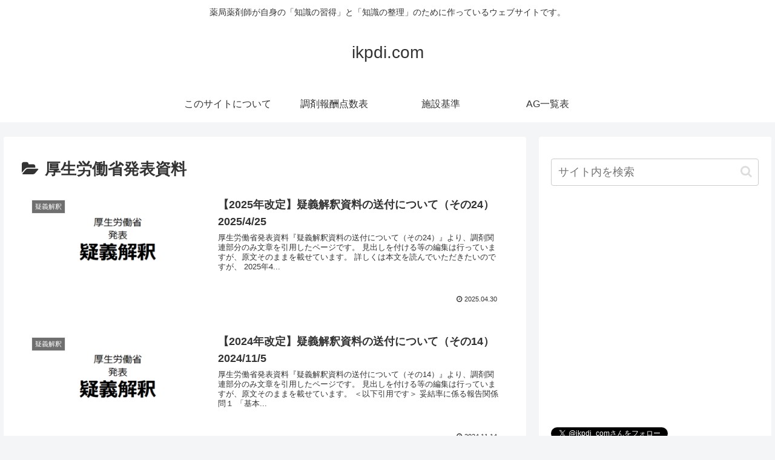

--- FILE ---
content_type: text/html; charset=UTF-8
request_url: https://ikpdi.com/category/kourousyou-happyo/
body_size: 31051
content:
<!doctype html>
<html lang="ja">

<head>
<meta charset="utf-8">
<meta http-equiv="X-UA-Compatible" content="IE=edge">
<meta name="viewport" content="width=device-width, initial-scale=1.0, viewport-fit=cover"/>
<meta name="referrer" content="no-referrer-when-downgrade"/>

      
<!-- Global site tag (gtag.js) - Google Analytics -->
<script async src="https://www.googletagmanager.com/gtag/js?id=UA-65730094-4"></script>
<script>
  window.dataLayer = window.dataLayer || [];
  function gtag(){dataLayer.push(arguments);}
  gtag('js', new Date());

  gtag('config', 'UA-65730094-4');
</script>
<!-- /Global site tag (gtag.js) - Google Analytics -->

      
  <!-- preconnect dns-prefetch -->
<link rel="preconnect dns-prefetch" href="//www.googletagmanager.com">
<link rel="preconnect dns-prefetch" href="//www.google-analytics.com">
<link rel="preconnect dns-prefetch" href="//ajax.googleapis.com">
<link rel="preconnect dns-prefetch" href="//cdnjs.cloudflare.com">
<link rel="preconnect dns-prefetch" href="//pagead2.googlesyndication.com">
<link rel="preconnect dns-prefetch" href="//googleads.g.doubleclick.net">
<link rel="preconnect dns-prefetch" href="//tpc.googlesyndication.com">
<link rel="preconnect dns-prefetch" href="//ad.doubleclick.net">
<link rel="preconnect dns-prefetch" href="//www.gstatic.com">
<link rel="preconnect dns-prefetch" href="//cse.google.com">
<link rel="preconnect dns-prefetch" href="//fonts.gstatic.com">
<link rel="preconnect dns-prefetch" href="//fonts.googleapis.com">
<link rel="preconnect dns-prefetch" href="//cms.quantserve.com">
<link rel="preconnect dns-prefetch" href="//secure.gravatar.com">
<link rel="preconnect dns-prefetch" href="//cdn.syndication.twimg.com">
<link rel="preconnect dns-prefetch" href="//cdn.jsdelivr.net">
<link rel="preconnect dns-prefetch" href="//images-fe.ssl-images-amazon.com">
<link rel="preconnect dns-prefetch" href="//completion.amazon.com">
<link rel="preconnect dns-prefetch" href="//m.media-amazon.com">
<link rel="preconnect dns-prefetch" href="//i.moshimo.com">
<link rel="preconnect dns-prefetch" href="//aml.valuecommerce.com">
<link rel="preconnect dns-prefetch" href="//dalc.valuecommerce.com">
<link rel="preconnect dns-prefetch" href="//dalb.valuecommerce.com">
<title>厚生労働省発表資料  |  ikpdi.com</title>
<meta name='robots' content='max-image-preview:large' />
	<style>img:is([sizes="auto" i], [sizes^="auto," i]) { contain-intrinsic-size: 3000px 1500px }</style>
	
<!-- OGP -->
<meta property="og:type" content="website">
<meta property="og:description" content="厚生労働省発表資料を引用や解説した記事を集めたページです。">
<meta property="og:title" content="厚生労働省発表資料">
<meta property="og:url" content="https://ikpdi.com/category/kourousyou-happyo/">
<meta property="og:image" content="https://ikpdi.com/wp-content/themes/cocoon-master/screenshot.jpg">
<meta property="og:site_name" content="ikpdi.com">
<meta property="og:locale" content="ja_JP">
<meta property="article:published_time" content="2025-04-30T11:17:08+09:00" />
<meta property="article:modified_time" content="2025-04-30T11:17:08+09:00" />
<meta property="article:section" content="疑義解釈">
<!-- /OGP -->

<!-- Twitter Card -->
<meta name="twitter:card" content="summary">
<meta property="twitter:description" content="厚生労働省発表資料を引用や解説した記事を集めたページです。">
<meta property="twitter:title" content="厚生労働省発表資料">
<meta property="twitter:url" content="https://ikpdi.com/category/kourousyou-happyo/">
<meta name="twitter:image" content="https://ikpdi.com/wp-content/themes/cocoon-master/screenshot.jpg">
<meta name="twitter:domain" content="ikpdi.com">
<!-- /Twitter Card -->
<link rel='dns-prefetch' href='//ajax.googleapis.com' />
<link rel='dns-prefetch' href='//cdnjs.cloudflare.com' />
<link rel='dns-prefetch' href='//stats.wp.com' />
<link rel='dns-prefetch' href='//v0.wordpress.com' />
<link rel='preconnect' href='//i0.wp.com' />
<link rel='preconnect' href='//c0.wp.com' />
<link rel="alternate" type="application/rss+xml" title="ikpdi.com &raquo; フィード" href="https://ikpdi.com/feed/" />
<link rel="alternate" type="application/rss+xml" title="ikpdi.com &raquo; コメントフィード" href="https://ikpdi.com/comments/feed/" />
<link rel="alternate" type="application/rss+xml" title="ikpdi.com &raquo; 厚生労働省発表資料 カテゴリーのフィード" href="https://ikpdi.com/category/kourousyou-happyo/feed/" />
<link rel='stylesheet' id='cocoon-style-css' href='https://ikpdi.com/wp-content/themes/cocoon-master/style.css?ver=6.7.4&#038;fver=20220203064235' media='all' />
<style id='cocoon-style-inline-css'>
.main{width:860px}.sidebar{width:376px}@media screen and (max-width:1280px){.wrap{width:auto}.main,.sidebar,.sidebar-left .main,.sidebar-left .sidebar{margin:0 .5%}.main{width:67.4%}.sidebar{padding:1.5%;width:30%}.entry-card-thumb{width:38%}.entry-card-content{margin-left:40%}}.toc-checkbox{display:none}.toc-content{visibility:hidden;height:0;opacity:.2;transition:all .5s ease-out}.toc-checkbox:checked~.toc-content{visibility:visible;padding-top:.6em;height:100%;opacity:1}.toc-title::after{content:'[開く]';margin-left:.5em;cursor:pointer;font-size:.8em}.toc-title:hover::after{text-decoration:underline}.toc-checkbox:checked+.toc-title::after{content:'[閉じる]'}.eye-catch-wrap{justify-content:center}#respond{display:none}#footer{background:#ffffe0}.entry-content>*,.demo .entry-content p{line-height:1.8}.entry-content>*,.article p,.demo .entry-content p,.article dl,.article ul,.article ol,.article blockquote,.article pre,.article table,.article .toc,.body .article,.body .column-wrap,.body .new-entry-cards,.body .popular-entry-cards,.body .navi-entry-cards,.body .box-menus,.body .ranking-item,.body .rss-entry-cards,.body .widget,.body .author-box,.body .blogcard-wrap,.body .login-user-only,.body .information-box,.body .question-box,.body .alert-box,.body .information,.body .question,.body .alert,.body .memo-box,.body .comment-box,.body .common-icon-box,.body .blank-box,.body .button-block,.body .micro-bottom,.body .caption-box,.body .tab-caption-box,.body .label-box,.body .toggle-wrap,.body .wp-block-image,.body .booklink-box,.body .kaerebalink-box,.body .tomarebalink-box,.body .product-item-box,.body .speech-wrap,.body .wp-block-categories,.body .wp-block-archives,.body .wp-block-archives-dropdown,.body .wp-block-calendar,.body .ad-area,.body .wp-block-gallery,.body .wp-block-audio,.body .wp-block-cover,.body .wp-block-file,.body .wp-block-media-text,.body .wp-block-video,.body .wp-block-buttons,.body .wp-block-columns,.body .wp-block-separator,.body .components-placeholder,.body .wp-block-search,.body .wp-block-social-links,.body .timeline-box,.body .blogcard-type,.body .btn-wrap,.body .btn-wrap a,.body .block-box,.body .wp-block-embed,.body .wp-block-group,.body .wp-block-table,.body .scrollable-table,.body .wp-block-separator,.body .wp-block,.body .video-container,.comment-area,.related-entries,.pager-post-navi,.comment-respond,.is-root-container>*,[data-type="core/freeform"]{margin-bottom:1.4em}.article h2,.article h3,.article h4,.article h5,.article h6{margin-bottom:1.26em}@media screen and (max-width:480px){.body,.menu-content{font-size:16px}}@media screen and (max-width:781px){.wp-block-column{margin-bottom:1.4em}}@media screen and (max-width:599px){.column-wrap>div{margin-bottom:1.4em}}.article h2,.article h3,.article h4,.article h5,.article h6{margin-top:1.87em}.article .micro-top{margin-bottom:.28em}.article .micro-bottom{margin-top:-1.26em}.article .micro-balloon{margin-bottom:.7em}.article .micro-bottom.micro-balloon{margin-top:-.98em}.blank-box.bb-key-color{border-color:#19448e}.iic-key-color li::before{color:#19448e}.blank-box.bb-tab.bb-key-color::before{background-color:#19448e}.tb-key-color .toggle-button{border:1px solid #19448e;background:#19448e;color:#fff}.tb-key-color .toggle-button::before{color:#ccc}.tb-key-color .toggle-checkbox:checked~.toggle-content{border-color:#19448e}.cb-key-color.caption-box{border-color:#19448e}.cb-key-color .caption-box-label{background-color:#19448e;color:#fff}.tcb-key-color .tab-caption-box-label{background-color:#19448e;color:#fff}.tcb-key-color .tab-caption-box-content{border-color:#19448e}.lb-key-color .label-box-content{border-color:#19448e}.mc-key-color{background-color:#19448e;color:#fff;border:0}.mc-key-color.micro-bottom::after{border-bottom-color:#19448e;border-top-color:transparent}.mc-key-color::before{border-top-color:transparent;border-bottom-color:transparent}.mc-key-color::after{border-top-color:#19448e}.btn-key-color,.btn-wrap.btn-wrap-key-color>a{background-color:#19448e}.has-text-color.has-key-color-color{color:#19448e}.has-background.has-key-color-background-color{background-color:#19448e}.body.article,body#tinymce.wp-editor{background-color:#fff}.body.article,.editor-post-title__block .editor-post-title__input,body#tinymce.wp-editor{color:#333}html .body .has-key-color-background-color{background-color:#19448e}html .body .has-key-color-color{color:#19448e}html .body .has-key-color-border-color{border-color:#19448e}html .body .btn-wrap.has-key-color-background-color>a{background-color:#19448e}html .body .btn-wrap.has-key-color-color>a{color:#19448e}html .body .btn-wrap.has-key-color-border-color>a{border-color:#19448e}html .body .bb-tab.has-key-color-border-color .bb-label{background-color:#19448e}html .body .toggle-wrap.has-key-color-border-color .toggle-button{background-color:#19448e}html .body .toggle-wrap.has-key-color-border-color .toggle-button,.toggle-wrap.has-key-color-border-color .toggle-content{border-color:#19448e}html .body .iconlist-box.has-key-color-icon-color li::before{color:#19448e}html .body .micro-balloon.has-key-color-color{color:#19448e}html .body .micro-balloon.has-key-color-background-color{background-color:#19448e;border-color:transparent}html .body .micro-balloon.has-key-color-background-color.micro-bottom::after{border-bottom-color:#19448e;border-top-color:transparent}html .body .micro-balloon.has-key-color-background-color::before{border-top-color:transparent;border-bottom-color:transparent}html .body .micro-balloon.has-key-color-background-color::after{border-top-color:#19448e}html .body .micro-balloon.has-border-color.has-key-color-border-color{border-color:#19448e}html .body .micro-balloon.micro-top.has-key-color-border-color::before{border-top-color:#19448e}html .body .micro-balloon.micro-bottom.has-key-color-border-color::before{border-bottom-color:#19448e}html .body .caption-box.has-key-color-border-color .box-label{background-color:#19448e}html .body .tab-caption-box.has-key-color-border-color .box-label{background-color:#19448e}html .body .tab-caption-box.has-key-color-border-color .box-content{border-color:#19448e}html .body .tab-caption-box.has-key-color-background-color .box-content{background-color:#19448e}html .body .label-box.has-key-color-border-color .box-content{border-color:#19448e}html .body .label-box.has-key-color-background-color .box-content{background-color:#19448e}html .body .speech-balloon.has-key-color-background-color{background-color:#19448e}html .body .speech-balloon.has-text-color.has-key-color-color{color:#19448e}html .body .speech-balloon.has-key-color-border-color{border-color:#19448e}html .body .sbp-l .speech-balloon.has-key-color-border-color::before{border-right-color:#19448e}html .body .sbp-r .speech-balloon.has-key-color-border-color::before{border-left-color:#19448e}html .body .sbp-l .speech-balloon.has-key-color-background-color::after{border-right-color:#19448e}html .body .sbp-r .speech-balloon.has-key-color-background-color::after{border-left-color:#19448e}html .body .sbs-line.sbp-r .speech-balloon.has-key-color-background-color{background-color:#19448e}html .body .sbs-line.sbp-r .speech-balloon.has-key-color-border-color{border-color:#19448e}html .body .speech-wraphtml .body .sbs-think .speech-balloon.has-key-color-border-color::before,html .body .speech-wrap.sbs-think .speech-balloon.has-key-color-border-color::after{border-color:#19448e}html .body .sbs-think .speech-balloon.has-key-color-background-color::before,html .body .sbs-think .speech-balloon.has-key-color-background-color::after{background-color:#19448e}html .body .sbs-think .speech-balloon.has-key-color-border-color::before{border-color:#19448e}html .body .timeline-box.has-key-color-point-color .timeline-item::before{background-color:#19448e}html .body .has-key-color-question-color .faq-question-label{color:#19448e}html .body .has-key-color-answer-color .faq-answer-label{color:#19448e}html .body .is-style-square.has-key-color-question-color .faq-question-label{color:#fff;background-color:#19448e}html .body .is-style-square.has-key-color-answer-color .faq-answer-label{color:#fff;background-color:#19448e}html .body .has-red-background-color{background-color:#e60033}html .body .has-red-color{color:#e60033}html .body .has-red-border-color{border-color:#e60033}html .body .btn-wrap.has-red-background-color>a{background-color:#e60033}html .body .btn-wrap.has-red-color>a{color:#e60033}html .body .btn-wrap.has-red-border-color>a{border-color:#e60033}html .body .bb-tab.has-red-border-color .bb-label{background-color:#e60033}html .body .toggle-wrap.has-red-border-color .toggle-button{background-color:#e60033}html .body .toggle-wrap.has-red-border-color .toggle-button,.toggle-wrap.has-red-border-color .toggle-content{border-color:#e60033}html .body .iconlist-box.has-red-icon-color li::before{color:#e60033}html .body .micro-balloon.has-red-color{color:#e60033}html .body .micro-balloon.has-red-background-color{background-color:#e60033;border-color:transparent}html .body .micro-balloon.has-red-background-color.micro-bottom::after{border-bottom-color:#e60033;border-top-color:transparent}html .body .micro-balloon.has-red-background-color::before{border-top-color:transparent;border-bottom-color:transparent}html .body .micro-balloon.has-red-background-color::after{border-top-color:#e60033}html .body .micro-balloon.has-border-color.has-red-border-color{border-color:#e60033}html .body .micro-balloon.micro-top.has-red-border-color::before{border-top-color:#e60033}html .body .micro-balloon.micro-bottom.has-red-border-color::before{border-bottom-color:#e60033}html .body .caption-box.has-red-border-color .box-label{background-color:#e60033}html .body .tab-caption-box.has-red-border-color .box-label{background-color:#e60033}html .body .tab-caption-box.has-red-border-color .box-content{border-color:#e60033}html .body .tab-caption-box.has-red-background-color .box-content{background-color:#e60033}html .body .label-box.has-red-border-color .box-content{border-color:#e60033}html .body .label-box.has-red-background-color .box-content{background-color:#e60033}html .body .speech-balloon.has-red-background-color{background-color:#e60033}html .body .speech-balloon.has-text-color.has-red-color{color:#e60033}html .body .speech-balloon.has-red-border-color{border-color:#e60033}html .body .sbp-l .speech-balloon.has-red-border-color::before{border-right-color:#e60033}html .body .sbp-r .speech-balloon.has-red-border-color::before{border-left-color:#e60033}html .body .sbp-l .speech-balloon.has-red-background-color::after{border-right-color:#e60033}html .body .sbp-r .speech-balloon.has-red-background-color::after{border-left-color:#e60033}html .body .sbs-line.sbp-r .speech-balloon.has-red-background-color{background-color:#e60033}html .body .sbs-line.sbp-r .speech-balloon.has-red-border-color{border-color:#e60033}html .body .speech-wraphtml .body .sbs-think .speech-balloon.has-red-border-color::before,html .body .speech-wrap.sbs-think .speech-balloon.has-red-border-color::after{border-color:#e60033}html .body .sbs-think .speech-balloon.has-red-background-color::before,html .body .sbs-think .speech-balloon.has-red-background-color::after{background-color:#e60033}html .body .sbs-think .speech-balloon.has-red-border-color::before{border-color:#e60033}html .body .timeline-box.has-red-point-color .timeline-item::before{background-color:#e60033}html .body .has-red-question-color .faq-question-label{color:#e60033}html .body .has-red-answer-color .faq-answer-label{color:#e60033}html .body .is-style-square.has-red-question-color .faq-question-label{color:#fff;background-color:#e60033}html .body .is-style-square.has-red-answer-color .faq-answer-label{color:#fff;background-color:#e60033}html .body .has-pink-background-color{background-color:#e95295}html .body .has-pink-color{color:#e95295}html .body .has-pink-border-color{border-color:#e95295}html .body .btn-wrap.has-pink-background-color>a{background-color:#e95295}html .body .btn-wrap.has-pink-color>a{color:#e95295}html .body .btn-wrap.has-pink-border-color>a{border-color:#e95295}html .body .bb-tab.has-pink-border-color .bb-label{background-color:#e95295}html .body .toggle-wrap.has-pink-border-color .toggle-button{background-color:#e95295}html .body .toggle-wrap.has-pink-border-color .toggle-button,.toggle-wrap.has-pink-border-color .toggle-content{border-color:#e95295}html .body .iconlist-box.has-pink-icon-color li::before{color:#e95295}html .body .micro-balloon.has-pink-color{color:#e95295}html .body .micro-balloon.has-pink-background-color{background-color:#e95295;border-color:transparent}html .body .micro-balloon.has-pink-background-color.micro-bottom::after{border-bottom-color:#e95295;border-top-color:transparent}html .body .micro-balloon.has-pink-background-color::before{border-top-color:transparent;border-bottom-color:transparent}html .body .micro-balloon.has-pink-background-color::after{border-top-color:#e95295}html .body .micro-balloon.has-border-color.has-pink-border-color{border-color:#e95295}html .body .micro-balloon.micro-top.has-pink-border-color::before{border-top-color:#e95295}html .body .micro-balloon.micro-bottom.has-pink-border-color::before{border-bottom-color:#e95295}html .body .caption-box.has-pink-border-color .box-label{background-color:#e95295}html .body .tab-caption-box.has-pink-border-color .box-label{background-color:#e95295}html .body .tab-caption-box.has-pink-border-color .box-content{border-color:#e95295}html .body .tab-caption-box.has-pink-background-color .box-content{background-color:#e95295}html .body .label-box.has-pink-border-color .box-content{border-color:#e95295}html .body .label-box.has-pink-background-color .box-content{background-color:#e95295}html .body .speech-balloon.has-pink-background-color{background-color:#e95295}html .body .speech-balloon.has-text-color.has-pink-color{color:#e95295}html .body .speech-balloon.has-pink-border-color{border-color:#e95295}html .body .sbp-l .speech-balloon.has-pink-border-color::before{border-right-color:#e95295}html .body .sbp-r .speech-balloon.has-pink-border-color::before{border-left-color:#e95295}html .body .sbp-l .speech-balloon.has-pink-background-color::after{border-right-color:#e95295}html .body .sbp-r .speech-balloon.has-pink-background-color::after{border-left-color:#e95295}html .body .sbs-line.sbp-r .speech-balloon.has-pink-background-color{background-color:#e95295}html .body .sbs-line.sbp-r .speech-balloon.has-pink-border-color{border-color:#e95295}html .body .speech-wraphtml .body .sbs-think .speech-balloon.has-pink-border-color::before,html .body .speech-wrap.sbs-think .speech-balloon.has-pink-border-color::after{border-color:#e95295}html .body .sbs-think .speech-balloon.has-pink-background-color::before,html .body .sbs-think .speech-balloon.has-pink-background-color::after{background-color:#e95295}html .body .sbs-think .speech-balloon.has-pink-border-color::before{border-color:#e95295}html .body .timeline-box.has-pink-point-color .timeline-item::before{background-color:#e95295}html .body .has-pink-question-color .faq-question-label{color:#e95295}html .body .has-pink-answer-color .faq-answer-label{color:#e95295}html .body .is-style-square.has-pink-question-color .faq-question-label{color:#fff;background-color:#e95295}html .body .is-style-square.has-pink-answer-color .faq-answer-label{color:#fff;background-color:#e95295}html .body .has-purple-background-color{background-color:#884898}html .body .has-purple-color{color:#884898}html .body .has-purple-border-color{border-color:#884898}html .body .btn-wrap.has-purple-background-color>a{background-color:#884898}html .body .btn-wrap.has-purple-color>a{color:#884898}html .body .btn-wrap.has-purple-border-color>a{border-color:#884898}html .body .bb-tab.has-purple-border-color .bb-label{background-color:#884898}html .body .toggle-wrap.has-purple-border-color .toggle-button{background-color:#884898}html .body .toggle-wrap.has-purple-border-color .toggle-button,.toggle-wrap.has-purple-border-color .toggle-content{border-color:#884898}html .body .iconlist-box.has-purple-icon-color li::before{color:#884898}html .body .micro-balloon.has-purple-color{color:#884898}html .body .micro-balloon.has-purple-background-color{background-color:#884898;border-color:transparent}html .body .micro-balloon.has-purple-background-color.micro-bottom::after{border-bottom-color:#884898;border-top-color:transparent}html .body .micro-balloon.has-purple-background-color::before{border-top-color:transparent;border-bottom-color:transparent}html .body .micro-balloon.has-purple-background-color::after{border-top-color:#884898}html .body .micro-balloon.has-border-color.has-purple-border-color{border-color:#884898}html .body .micro-balloon.micro-top.has-purple-border-color::before{border-top-color:#884898}html .body .micro-balloon.micro-bottom.has-purple-border-color::before{border-bottom-color:#884898}html .body .caption-box.has-purple-border-color .box-label{background-color:#884898}html .body .tab-caption-box.has-purple-border-color .box-label{background-color:#884898}html .body .tab-caption-box.has-purple-border-color .box-content{border-color:#884898}html .body .tab-caption-box.has-purple-background-color .box-content{background-color:#884898}html .body .label-box.has-purple-border-color .box-content{border-color:#884898}html .body .label-box.has-purple-background-color .box-content{background-color:#884898}html .body .speech-balloon.has-purple-background-color{background-color:#884898}html .body .speech-balloon.has-text-color.has-purple-color{color:#884898}html .body .speech-balloon.has-purple-border-color{border-color:#884898}html .body .sbp-l .speech-balloon.has-purple-border-color::before{border-right-color:#884898}html .body .sbp-r .speech-balloon.has-purple-border-color::before{border-left-color:#884898}html .body .sbp-l .speech-balloon.has-purple-background-color::after{border-right-color:#884898}html .body .sbp-r .speech-balloon.has-purple-background-color::after{border-left-color:#884898}html .body .sbs-line.sbp-r .speech-balloon.has-purple-background-color{background-color:#884898}html .body .sbs-line.sbp-r .speech-balloon.has-purple-border-color{border-color:#884898}html .body .speech-wraphtml .body .sbs-think .speech-balloon.has-purple-border-color::before,html .body .speech-wrap.sbs-think .speech-balloon.has-purple-border-color::after{border-color:#884898}html .body .sbs-think .speech-balloon.has-purple-background-color::before,html .body .sbs-think .speech-balloon.has-purple-background-color::after{background-color:#884898}html .body .sbs-think .speech-balloon.has-purple-border-color::before{border-color:#884898}html .body .timeline-box.has-purple-point-color .timeline-item::before{background-color:#884898}html .body .has-purple-question-color .faq-question-label{color:#884898}html .body .has-purple-answer-color .faq-answer-label{color:#884898}html .body .is-style-square.has-purple-question-color .faq-question-label{color:#fff;background-color:#884898}html .body .is-style-square.has-purple-answer-color .faq-answer-label{color:#fff;background-color:#884898}html .body .has-deep-background-color{background-color:#55295b}html .body .has-deep-color{color:#55295b}html .body .has-deep-border-color{border-color:#55295b}html .body .btn-wrap.has-deep-background-color>a{background-color:#55295b}html .body .btn-wrap.has-deep-color>a{color:#55295b}html .body .btn-wrap.has-deep-border-color>a{border-color:#55295b}html .body .bb-tab.has-deep-border-color .bb-label{background-color:#55295b}html .body .toggle-wrap.has-deep-border-color .toggle-button{background-color:#55295b}html .body .toggle-wrap.has-deep-border-color .toggle-button,.toggle-wrap.has-deep-border-color .toggle-content{border-color:#55295b}html .body .iconlist-box.has-deep-icon-color li::before{color:#55295b}html .body .micro-balloon.has-deep-color{color:#55295b}html .body .micro-balloon.has-deep-background-color{background-color:#55295b;border-color:transparent}html .body .micro-balloon.has-deep-background-color.micro-bottom::after{border-bottom-color:#55295b;border-top-color:transparent}html .body .micro-balloon.has-deep-background-color::before{border-top-color:transparent;border-bottom-color:transparent}html .body .micro-balloon.has-deep-background-color::after{border-top-color:#55295b}html .body .micro-balloon.has-border-color.has-deep-border-color{border-color:#55295b}html .body .micro-balloon.micro-top.has-deep-border-color::before{border-top-color:#55295b}html .body .micro-balloon.micro-bottom.has-deep-border-color::before{border-bottom-color:#55295b}html .body .caption-box.has-deep-border-color .box-label{background-color:#55295b}html .body .tab-caption-box.has-deep-border-color .box-label{background-color:#55295b}html .body .tab-caption-box.has-deep-border-color .box-content{border-color:#55295b}html .body .tab-caption-box.has-deep-background-color .box-content{background-color:#55295b}html .body .label-box.has-deep-border-color .box-content{border-color:#55295b}html .body .label-box.has-deep-background-color .box-content{background-color:#55295b}html .body .speech-balloon.has-deep-background-color{background-color:#55295b}html .body .speech-balloon.has-text-color.has-deep-color{color:#55295b}html .body .speech-balloon.has-deep-border-color{border-color:#55295b}html .body .sbp-l .speech-balloon.has-deep-border-color::before{border-right-color:#55295b}html .body .sbp-r .speech-balloon.has-deep-border-color::before{border-left-color:#55295b}html .body .sbp-l .speech-balloon.has-deep-background-color::after{border-right-color:#55295b}html .body .sbp-r .speech-balloon.has-deep-background-color::after{border-left-color:#55295b}html .body .sbs-line.sbp-r .speech-balloon.has-deep-background-color{background-color:#55295b}html .body .sbs-line.sbp-r .speech-balloon.has-deep-border-color{border-color:#55295b}html .body .speech-wraphtml .body .sbs-think .speech-balloon.has-deep-border-color::before,html .body .speech-wrap.sbs-think .speech-balloon.has-deep-border-color::after{border-color:#55295b}html .body .sbs-think .speech-balloon.has-deep-background-color::before,html .body .sbs-think .speech-balloon.has-deep-background-color::after{background-color:#55295b}html .body .sbs-think .speech-balloon.has-deep-border-color::before{border-color:#55295b}html .body .timeline-box.has-deep-point-color .timeline-item::before{background-color:#55295b}html .body .has-deep-question-color .faq-question-label{color:#55295b}html .body .has-deep-answer-color .faq-answer-label{color:#55295b}html .body .is-style-square.has-deep-question-color .faq-question-label{color:#fff;background-color:#55295b}html .body .is-style-square.has-deep-answer-color .faq-answer-label{color:#fff;background-color:#55295b}html .body .has-indigo-background-color{background-color:#1e50a2}html .body .has-indigo-color{color:#1e50a2}html .body .has-indigo-border-color{border-color:#1e50a2}html .body .btn-wrap.has-indigo-background-color>a{background-color:#1e50a2}html .body .btn-wrap.has-indigo-color>a{color:#1e50a2}html .body .btn-wrap.has-indigo-border-color>a{border-color:#1e50a2}html .body .bb-tab.has-indigo-border-color .bb-label{background-color:#1e50a2}html .body .toggle-wrap.has-indigo-border-color .toggle-button{background-color:#1e50a2}html .body .toggle-wrap.has-indigo-border-color .toggle-button,.toggle-wrap.has-indigo-border-color .toggle-content{border-color:#1e50a2}html .body .iconlist-box.has-indigo-icon-color li::before{color:#1e50a2}html .body .micro-balloon.has-indigo-color{color:#1e50a2}html .body .micro-balloon.has-indigo-background-color{background-color:#1e50a2;border-color:transparent}html .body .micro-balloon.has-indigo-background-color.micro-bottom::after{border-bottom-color:#1e50a2;border-top-color:transparent}html .body .micro-balloon.has-indigo-background-color::before{border-top-color:transparent;border-bottom-color:transparent}html .body .micro-balloon.has-indigo-background-color::after{border-top-color:#1e50a2}html .body .micro-balloon.has-border-color.has-indigo-border-color{border-color:#1e50a2}html .body .micro-balloon.micro-top.has-indigo-border-color::before{border-top-color:#1e50a2}html .body .micro-balloon.micro-bottom.has-indigo-border-color::before{border-bottom-color:#1e50a2}html .body .caption-box.has-indigo-border-color .box-label{background-color:#1e50a2}html .body .tab-caption-box.has-indigo-border-color .box-label{background-color:#1e50a2}html .body .tab-caption-box.has-indigo-border-color .box-content{border-color:#1e50a2}html .body .tab-caption-box.has-indigo-background-color .box-content{background-color:#1e50a2}html .body .label-box.has-indigo-border-color .box-content{border-color:#1e50a2}html .body .label-box.has-indigo-background-color .box-content{background-color:#1e50a2}html .body .speech-balloon.has-indigo-background-color{background-color:#1e50a2}html .body .speech-balloon.has-text-color.has-indigo-color{color:#1e50a2}html .body .speech-balloon.has-indigo-border-color{border-color:#1e50a2}html .body .sbp-l .speech-balloon.has-indigo-border-color::before{border-right-color:#1e50a2}html .body .sbp-r .speech-balloon.has-indigo-border-color::before{border-left-color:#1e50a2}html .body .sbp-l .speech-balloon.has-indigo-background-color::after{border-right-color:#1e50a2}html .body .sbp-r .speech-balloon.has-indigo-background-color::after{border-left-color:#1e50a2}html .body .sbs-line.sbp-r .speech-balloon.has-indigo-background-color{background-color:#1e50a2}html .body .sbs-line.sbp-r .speech-balloon.has-indigo-border-color{border-color:#1e50a2}html .body .speech-wraphtml .body .sbs-think .speech-balloon.has-indigo-border-color::before,html .body .speech-wrap.sbs-think .speech-balloon.has-indigo-border-color::after{border-color:#1e50a2}html .body .sbs-think .speech-balloon.has-indigo-background-color::before,html .body .sbs-think .speech-balloon.has-indigo-background-color::after{background-color:#1e50a2}html .body .sbs-think .speech-balloon.has-indigo-border-color::before{border-color:#1e50a2}html .body .timeline-box.has-indigo-point-color .timeline-item::before{background-color:#1e50a2}html .body .has-indigo-question-color .faq-question-label{color:#1e50a2}html .body .has-indigo-answer-color .faq-answer-label{color:#1e50a2}html .body .is-style-square.has-indigo-question-color .faq-question-label{color:#fff;background-color:#1e50a2}html .body .is-style-square.has-indigo-answer-color .faq-answer-label{color:#fff;background-color:#1e50a2}html .body .has-blue-background-color{background-color:#0095d9}html .body .has-blue-color{color:#0095d9}html .body .has-blue-border-color{border-color:#0095d9}html .body .btn-wrap.has-blue-background-color>a{background-color:#0095d9}html .body .btn-wrap.has-blue-color>a{color:#0095d9}html .body .btn-wrap.has-blue-border-color>a{border-color:#0095d9}html .body .bb-tab.has-blue-border-color .bb-label{background-color:#0095d9}html .body .toggle-wrap.has-blue-border-color .toggle-button{background-color:#0095d9}html .body .toggle-wrap.has-blue-border-color .toggle-button,.toggle-wrap.has-blue-border-color .toggle-content{border-color:#0095d9}html .body .iconlist-box.has-blue-icon-color li::before{color:#0095d9}html .body .micro-balloon.has-blue-color{color:#0095d9}html .body .micro-balloon.has-blue-background-color{background-color:#0095d9;border-color:transparent}html .body .micro-balloon.has-blue-background-color.micro-bottom::after{border-bottom-color:#0095d9;border-top-color:transparent}html .body .micro-balloon.has-blue-background-color::before{border-top-color:transparent;border-bottom-color:transparent}html .body .micro-balloon.has-blue-background-color::after{border-top-color:#0095d9}html .body .micro-balloon.has-border-color.has-blue-border-color{border-color:#0095d9}html .body .micro-balloon.micro-top.has-blue-border-color::before{border-top-color:#0095d9}html .body .micro-balloon.micro-bottom.has-blue-border-color::before{border-bottom-color:#0095d9}html .body .caption-box.has-blue-border-color .box-label{background-color:#0095d9}html .body .tab-caption-box.has-blue-border-color .box-label{background-color:#0095d9}html .body .tab-caption-box.has-blue-border-color .box-content{border-color:#0095d9}html .body .tab-caption-box.has-blue-background-color .box-content{background-color:#0095d9}html .body .label-box.has-blue-border-color .box-content{border-color:#0095d9}html .body .label-box.has-blue-background-color .box-content{background-color:#0095d9}html .body .speech-balloon.has-blue-background-color{background-color:#0095d9}html .body .speech-balloon.has-text-color.has-blue-color{color:#0095d9}html .body .speech-balloon.has-blue-border-color{border-color:#0095d9}html .body .sbp-l .speech-balloon.has-blue-border-color::before{border-right-color:#0095d9}html .body .sbp-r .speech-balloon.has-blue-border-color::before{border-left-color:#0095d9}html .body .sbp-l .speech-balloon.has-blue-background-color::after{border-right-color:#0095d9}html .body .sbp-r .speech-balloon.has-blue-background-color::after{border-left-color:#0095d9}html .body .sbs-line.sbp-r .speech-balloon.has-blue-background-color{background-color:#0095d9}html .body .sbs-line.sbp-r .speech-balloon.has-blue-border-color{border-color:#0095d9}html .body .speech-wraphtml .body .sbs-think .speech-balloon.has-blue-border-color::before,html .body .speech-wrap.sbs-think .speech-balloon.has-blue-border-color::after{border-color:#0095d9}html .body .sbs-think .speech-balloon.has-blue-background-color::before,html .body .sbs-think .speech-balloon.has-blue-background-color::after{background-color:#0095d9}html .body .sbs-think .speech-balloon.has-blue-border-color::before{border-color:#0095d9}html .body .timeline-box.has-blue-point-color .timeline-item::before{background-color:#0095d9}html .body .has-blue-question-color .faq-question-label{color:#0095d9}html .body .has-blue-answer-color .faq-answer-label{color:#0095d9}html .body .is-style-square.has-blue-question-color .faq-question-label{color:#fff;background-color:#0095d9}html .body .is-style-square.has-blue-answer-color .faq-answer-label{color:#fff;background-color:#0095d9}html .body .has-light-blue-background-color{background-color:#2ca9e1}html .body .has-light-blue-color{color:#2ca9e1}html .body .has-light-blue-border-color{border-color:#2ca9e1}html .body .btn-wrap.has-light-blue-background-color>a{background-color:#2ca9e1}html .body .btn-wrap.has-light-blue-color>a{color:#2ca9e1}html .body .btn-wrap.has-light-blue-border-color>a{border-color:#2ca9e1}html .body .bb-tab.has-light-blue-border-color .bb-label{background-color:#2ca9e1}html .body .toggle-wrap.has-light-blue-border-color .toggle-button{background-color:#2ca9e1}html .body .toggle-wrap.has-light-blue-border-color .toggle-button,.toggle-wrap.has-light-blue-border-color .toggle-content{border-color:#2ca9e1}html .body .iconlist-box.has-light-blue-icon-color li::before{color:#2ca9e1}html .body .micro-balloon.has-light-blue-color{color:#2ca9e1}html .body .micro-balloon.has-light-blue-background-color{background-color:#2ca9e1;border-color:transparent}html .body .micro-balloon.has-light-blue-background-color.micro-bottom::after{border-bottom-color:#2ca9e1;border-top-color:transparent}html .body .micro-balloon.has-light-blue-background-color::before{border-top-color:transparent;border-bottom-color:transparent}html .body .micro-balloon.has-light-blue-background-color::after{border-top-color:#2ca9e1}html .body .micro-balloon.has-border-color.has-light-blue-border-color{border-color:#2ca9e1}html .body .micro-balloon.micro-top.has-light-blue-border-color::before{border-top-color:#2ca9e1}html .body .micro-balloon.micro-bottom.has-light-blue-border-color::before{border-bottom-color:#2ca9e1}html .body .caption-box.has-light-blue-border-color .box-label{background-color:#2ca9e1}html .body .tab-caption-box.has-light-blue-border-color .box-label{background-color:#2ca9e1}html .body .tab-caption-box.has-light-blue-border-color .box-content{border-color:#2ca9e1}html .body .tab-caption-box.has-light-blue-background-color .box-content{background-color:#2ca9e1}html .body .label-box.has-light-blue-border-color .box-content{border-color:#2ca9e1}html .body .label-box.has-light-blue-background-color .box-content{background-color:#2ca9e1}html .body .speech-balloon.has-light-blue-background-color{background-color:#2ca9e1}html .body .speech-balloon.has-text-color.has-light-blue-color{color:#2ca9e1}html .body .speech-balloon.has-light-blue-border-color{border-color:#2ca9e1}html .body .sbp-l .speech-balloon.has-light-blue-border-color::before{border-right-color:#2ca9e1}html .body .sbp-r .speech-balloon.has-light-blue-border-color::before{border-left-color:#2ca9e1}html .body .sbp-l .speech-balloon.has-light-blue-background-color::after{border-right-color:#2ca9e1}html .body .sbp-r .speech-balloon.has-light-blue-background-color::after{border-left-color:#2ca9e1}html .body .sbs-line.sbp-r .speech-balloon.has-light-blue-background-color{background-color:#2ca9e1}html .body .sbs-line.sbp-r .speech-balloon.has-light-blue-border-color{border-color:#2ca9e1}html .body .speech-wraphtml .body .sbs-think .speech-balloon.has-light-blue-border-color::before,html .body .speech-wrap.sbs-think .speech-balloon.has-light-blue-border-color::after{border-color:#2ca9e1}html .body .sbs-think .speech-balloon.has-light-blue-background-color::before,html .body .sbs-think .speech-balloon.has-light-blue-background-color::after{background-color:#2ca9e1}html .body .sbs-think .speech-balloon.has-light-blue-border-color::before{border-color:#2ca9e1}html .body .timeline-box.has-light-blue-point-color .timeline-item::before{background-color:#2ca9e1}html .body .has-light-blue-question-color .faq-question-label{color:#2ca9e1}html .body .has-light-blue-answer-color .faq-answer-label{color:#2ca9e1}html .body .is-style-square.has-light-blue-question-color .faq-question-label{color:#fff;background-color:#2ca9e1}html .body .is-style-square.has-light-blue-answer-color .faq-answer-label{color:#fff;background-color:#2ca9e1}html .body .has-cyan-background-color{background-color:#00a3af}html .body .has-cyan-color{color:#00a3af}html .body .has-cyan-border-color{border-color:#00a3af}html .body .btn-wrap.has-cyan-background-color>a{background-color:#00a3af}html .body .btn-wrap.has-cyan-color>a{color:#00a3af}html .body .btn-wrap.has-cyan-border-color>a{border-color:#00a3af}html .body .bb-tab.has-cyan-border-color .bb-label{background-color:#00a3af}html .body .toggle-wrap.has-cyan-border-color .toggle-button{background-color:#00a3af}html .body .toggle-wrap.has-cyan-border-color .toggle-button,.toggle-wrap.has-cyan-border-color .toggle-content{border-color:#00a3af}html .body .iconlist-box.has-cyan-icon-color li::before{color:#00a3af}html .body .micro-balloon.has-cyan-color{color:#00a3af}html .body .micro-balloon.has-cyan-background-color{background-color:#00a3af;border-color:transparent}html .body .micro-balloon.has-cyan-background-color.micro-bottom::after{border-bottom-color:#00a3af;border-top-color:transparent}html .body .micro-balloon.has-cyan-background-color::before{border-top-color:transparent;border-bottom-color:transparent}html .body .micro-balloon.has-cyan-background-color::after{border-top-color:#00a3af}html .body .micro-balloon.has-border-color.has-cyan-border-color{border-color:#00a3af}html .body .micro-balloon.micro-top.has-cyan-border-color::before{border-top-color:#00a3af}html .body .micro-balloon.micro-bottom.has-cyan-border-color::before{border-bottom-color:#00a3af}html .body .caption-box.has-cyan-border-color .box-label{background-color:#00a3af}html .body .tab-caption-box.has-cyan-border-color .box-label{background-color:#00a3af}html .body .tab-caption-box.has-cyan-border-color .box-content{border-color:#00a3af}html .body .tab-caption-box.has-cyan-background-color .box-content{background-color:#00a3af}html .body .label-box.has-cyan-border-color .box-content{border-color:#00a3af}html .body .label-box.has-cyan-background-color .box-content{background-color:#00a3af}html .body .speech-balloon.has-cyan-background-color{background-color:#00a3af}html .body .speech-balloon.has-text-color.has-cyan-color{color:#00a3af}html .body .speech-balloon.has-cyan-border-color{border-color:#00a3af}html .body .sbp-l .speech-balloon.has-cyan-border-color::before{border-right-color:#00a3af}html .body .sbp-r .speech-balloon.has-cyan-border-color::before{border-left-color:#00a3af}html .body .sbp-l .speech-balloon.has-cyan-background-color::after{border-right-color:#00a3af}html .body .sbp-r .speech-balloon.has-cyan-background-color::after{border-left-color:#00a3af}html .body .sbs-line.sbp-r .speech-balloon.has-cyan-background-color{background-color:#00a3af}html .body .sbs-line.sbp-r .speech-balloon.has-cyan-border-color{border-color:#00a3af}html .body .speech-wraphtml .body .sbs-think .speech-balloon.has-cyan-border-color::before,html .body .speech-wrap.sbs-think .speech-balloon.has-cyan-border-color::after{border-color:#00a3af}html .body .sbs-think .speech-balloon.has-cyan-background-color::before,html .body .sbs-think .speech-balloon.has-cyan-background-color::after{background-color:#00a3af}html .body .sbs-think .speech-balloon.has-cyan-border-color::before{border-color:#00a3af}html .body .timeline-box.has-cyan-point-color .timeline-item::before{background-color:#00a3af}html .body .has-cyan-question-color .faq-question-label{color:#00a3af}html .body .has-cyan-answer-color .faq-answer-label{color:#00a3af}html .body .is-style-square.has-cyan-question-color .faq-question-label{color:#fff;background-color:#00a3af}html .body .is-style-square.has-cyan-answer-color .faq-answer-label{color:#fff;background-color:#00a3af}html .body .has-teal-background-color{background-color:#007b43}html .body .has-teal-color{color:#007b43}html .body .has-teal-border-color{border-color:#007b43}html .body .btn-wrap.has-teal-background-color>a{background-color:#007b43}html .body .btn-wrap.has-teal-color>a{color:#007b43}html .body .btn-wrap.has-teal-border-color>a{border-color:#007b43}html .body .bb-tab.has-teal-border-color .bb-label{background-color:#007b43}html .body .toggle-wrap.has-teal-border-color .toggle-button{background-color:#007b43}html .body .toggle-wrap.has-teal-border-color .toggle-button,.toggle-wrap.has-teal-border-color .toggle-content{border-color:#007b43}html .body .iconlist-box.has-teal-icon-color li::before{color:#007b43}html .body .micro-balloon.has-teal-color{color:#007b43}html .body .micro-balloon.has-teal-background-color{background-color:#007b43;border-color:transparent}html .body .micro-balloon.has-teal-background-color.micro-bottom::after{border-bottom-color:#007b43;border-top-color:transparent}html .body .micro-balloon.has-teal-background-color::before{border-top-color:transparent;border-bottom-color:transparent}html .body .micro-balloon.has-teal-background-color::after{border-top-color:#007b43}html .body .micro-balloon.has-border-color.has-teal-border-color{border-color:#007b43}html .body .micro-balloon.micro-top.has-teal-border-color::before{border-top-color:#007b43}html .body .micro-balloon.micro-bottom.has-teal-border-color::before{border-bottom-color:#007b43}html .body .caption-box.has-teal-border-color .box-label{background-color:#007b43}html .body .tab-caption-box.has-teal-border-color .box-label{background-color:#007b43}html .body .tab-caption-box.has-teal-border-color .box-content{border-color:#007b43}html .body .tab-caption-box.has-teal-background-color .box-content{background-color:#007b43}html .body .label-box.has-teal-border-color .box-content{border-color:#007b43}html .body .label-box.has-teal-background-color .box-content{background-color:#007b43}html .body .speech-balloon.has-teal-background-color{background-color:#007b43}html .body .speech-balloon.has-text-color.has-teal-color{color:#007b43}html .body .speech-balloon.has-teal-border-color{border-color:#007b43}html .body .sbp-l .speech-balloon.has-teal-border-color::before{border-right-color:#007b43}html .body .sbp-r .speech-balloon.has-teal-border-color::before{border-left-color:#007b43}html .body .sbp-l .speech-balloon.has-teal-background-color::after{border-right-color:#007b43}html .body .sbp-r .speech-balloon.has-teal-background-color::after{border-left-color:#007b43}html .body .sbs-line.sbp-r .speech-balloon.has-teal-background-color{background-color:#007b43}html .body .sbs-line.sbp-r .speech-balloon.has-teal-border-color{border-color:#007b43}html .body .speech-wraphtml .body .sbs-think .speech-balloon.has-teal-border-color::before,html .body .speech-wrap.sbs-think .speech-balloon.has-teal-border-color::after{border-color:#007b43}html .body .sbs-think .speech-balloon.has-teal-background-color::before,html .body .sbs-think .speech-balloon.has-teal-background-color::after{background-color:#007b43}html .body .sbs-think .speech-balloon.has-teal-border-color::before{border-color:#007b43}html .body .timeline-box.has-teal-point-color .timeline-item::before{background-color:#007b43}html .body .has-teal-question-color .faq-question-label{color:#007b43}html .body .has-teal-answer-color .faq-answer-label{color:#007b43}html .body .is-style-square.has-teal-question-color .faq-question-label{color:#fff;background-color:#007b43}html .body .is-style-square.has-teal-answer-color .faq-answer-label{color:#fff;background-color:#007b43}html .body .has-green-background-color{background-color:#3eb370}html .body .has-green-color{color:#3eb370}html .body .has-green-border-color{border-color:#3eb370}html .body .btn-wrap.has-green-background-color>a{background-color:#3eb370}html .body .btn-wrap.has-green-color>a{color:#3eb370}html .body .btn-wrap.has-green-border-color>a{border-color:#3eb370}html .body .bb-tab.has-green-border-color .bb-label{background-color:#3eb370}html .body .toggle-wrap.has-green-border-color .toggle-button{background-color:#3eb370}html .body .toggle-wrap.has-green-border-color .toggle-button,.toggle-wrap.has-green-border-color .toggle-content{border-color:#3eb370}html .body .iconlist-box.has-green-icon-color li::before{color:#3eb370}html .body .micro-balloon.has-green-color{color:#3eb370}html .body .micro-balloon.has-green-background-color{background-color:#3eb370;border-color:transparent}html .body .micro-balloon.has-green-background-color.micro-bottom::after{border-bottom-color:#3eb370;border-top-color:transparent}html .body .micro-balloon.has-green-background-color::before{border-top-color:transparent;border-bottom-color:transparent}html .body .micro-balloon.has-green-background-color::after{border-top-color:#3eb370}html .body .micro-balloon.has-border-color.has-green-border-color{border-color:#3eb370}html .body .micro-balloon.micro-top.has-green-border-color::before{border-top-color:#3eb370}html .body .micro-balloon.micro-bottom.has-green-border-color::before{border-bottom-color:#3eb370}html .body .caption-box.has-green-border-color .box-label{background-color:#3eb370}html .body .tab-caption-box.has-green-border-color .box-label{background-color:#3eb370}html .body .tab-caption-box.has-green-border-color .box-content{border-color:#3eb370}html .body .tab-caption-box.has-green-background-color .box-content{background-color:#3eb370}html .body .label-box.has-green-border-color .box-content{border-color:#3eb370}html .body .label-box.has-green-background-color .box-content{background-color:#3eb370}html .body .speech-balloon.has-green-background-color{background-color:#3eb370}html .body .speech-balloon.has-text-color.has-green-color{color:#3eb370}html .body .speech-balloon.has-green-border-color{border-color:#3eb370}html .body .sbp-l .speech-balloon.has-green-border-color::before{border-right-color:#3eb370}html .body .sbp-r .speech-balloon.has-green-border-color::before{border-left-color:#3eb370}html .body .sbp-l .speech-balloon.has-green-background-color::after{border-right-color:#3eb370}html .body .sbp-r .speech-balloon.has-green-background-color::after{border-left-color:#3eb370}html .body .sbs-line.sbp-r .speech-balloon.has-green-background-color{background-color:#3eb370}html .body .sbs-line.sbp-r .speech-balloon.has-green-border-color{border-color:#3eb370}html .body .speech-wraphtml .body .sbs-think .speech-balloon.has-green-border-color::before,html .body .speech-wrap.sbs-think .speech-balloon.has-green-border-color::after{border-color:#3eb370}html .body .sbs-think .speech-balloon.has-green-background-color::before,html .body .sbs-think .speech-balloon.has-green-background-color::after{background-color:#3eb370}html .body .sbs-think .speech-balloon.has-green-border-color::before{border-color:#3eb370}html .body .timeline-box.has-green-point-color .timeline-item::before{background-color:#3eb370}html .body .has-green-question-color .faq-question-label{color:#3eb370}html .body .has-green-answer-color .faq-answer-label{color:#3eb370}html .body .is-style-square.has-green-question-color .faq-question-label{color:#fff;background-color:#3eb370}html .body .is-style-square.has-green-answer-color .faq-answer-label{color:#fff;background-color:#3eb370}html .body .has-light-green-background-color{background-color:#8bc34a}html .body .has-light-green-color{color:#8bc34a}html .body .has-light-green-border-color{border-color:#8bc34a}html .body .btn-wrap.has-light-green-background-color>a{background-color:#8bc34a}html .body .btn-wrap.has-light-green-color>a{color:#8bc34a}html .body .btn-wrap.has-light-green-border-color>a{border-color:#8bc34a}html .body .bb-tab.has-light-green-border-color .bb-label{background-color:#8bc34a}html .body .toggle-wrap.has-light-green-border-color .toggle-button{background-color:#8bc34a}html .body .toggle-wrap.has-light-green-border-color .toggle-button,.toggle-wrap.has-light-green-border-color .toggle-content{border-color:#8bc34a}html .body .iconlist-box.has-light-green-icon-color li::before{color:#8bc34a}html .body .micro-balloon.has-light-green-color{color:#8bc34a}html .body .micro-balloon.has-light-green-background-color{background-color:#8bc34a;border-color:transparent}html .body .micro-balloon.has-light-green-background-color.micro-bottom::after{border-bottom-color:#8bc34a;border-top-color:transparent}html .body .micro-balloon.has-light-green-background-color::before{border-top-color:transparent;border-bottom-color:transparent}html .body .micro-balloon.has-light-green-background-color::after{border-top-color:#8bc34a}html .body .micro-balloon.has-border-color.has-light-green-border-color{border-color:#8bc34a}html .body .micro-balloon.micro-top.has-light-green-border-color::before{border-top-color:#8bc34a}html .body .micro-balloon.micro-bottom.has-light-green-border-color::before{border-bottom-color:#8bc34a}html .body .caption-box.has-light-green-border-color .box-label{background-color:#8bc34a}html .body .tab-caption-box.has-light-green-border-color .box-label{background-color:#8bc34a}html .body .tab-caption-box.has-light-green-border-color .box-content{border-color:#8bc34a}html .body .tab-caption-box.has-light-green-background-color .box-content{background-color:#8bc34a}html .body .label-box.has-light-green-border-color .box-content{border-color:#8bc34a}html .body .label-box.has-light-green-background-color .box-content{background-color:#8bc34a}html .body .speech-balloon.has-light-green-background-color{background-color:#8bc34a}html .body .speech-balloon.has-text-color.has-light-green-color{color:#8bc34a}html .body .speech-balloon.has-light-green-border-color{border-color:#8bc34a}html .body .sbp-l .speech-balloon.has-light-green-border-color::before{border-right-color:#8bc34a}html .body .sbp-r .speech-balloon.has-light-green-border-color::before{border-left-color:#8bc34a}html .body .sbp-l .speech-balloon.has-light-green-background-color::after{border-right-color:#8bc34a}html .body .sbp-r .speech-balloon.has-light-green-background-color::after{border-left-color:#8bc34a}html .body .sbs-line.sbp-r .speech-balloon.has-light-green-background-color{background-color:#8bc34a}html .body .sbs-line.sbp-r .speech-balloon.has-light-green-border-color{border-color:#8bc34a}html .body .speech-wraphtml .body .sbs-think .speech-balloon.has-light-green-border-color::before,html .body .speech-wrap.sbs-think .speech-balloon.has-light-green-border-color::after{border-color:#8bc34a}html .body .sbs-think .speech-balloon.has-light-green-background-color::before,html .body .sbs-think .speech-balloon.has-light-green-background-color::after{background-color:#8bc34a}html .body .sbs-think .speech-balloon.has-light-green-border-color::before{border-color:#8bc34a}html .body .timeline-box.has-light-green-point-color .timeline-item::before{background-color:#8bc34a}html .body .has-light-green-question-color .faq-question-label{color:#8bc34a}html .body .has-light-green-answer-color .faq-answer-label{color:#8bc34a}html .body .is-style-square.has-light-green-question-color .faq-question-label{color:#fff;background-color:#8bc34a}html .body .is-style-square.has-light-green-answer-color .faq-answer-label{color:#fff;background-color:#8bc34a}html .body .has-lime-background-color{background-color:#c3d825}html .body .has-lime-color{color:#c3d825}html .body .has-lime-border-color{border-color:#c3d825}html .body .btn-wrap.has-lime-background-color>a{background-color:#c3d825}html .body .btn-wrap.has-lime-color>a{color:#c3d825}html .body .btn-wrap.has-lime-border-color>a{border-color:#c3d825}html .body .bb-tab.has-lime-border-color .bb-label{background-color:#c3d825}html .body .toggle-wrap.has-lime-border-color .toggle-button{background-color:#c3d825}html .body .toggle-wrap.has-lime-border-color .toggle-button,.toggle-wrap.has-lime-border-color .toggle-content{border-color:#c3d825}html .body .iconlist-box.has-lime-icon-color li::before{color:#c3d825}html .body .micro-balloon.has-lime-color{color:#c3d825}html .body .micro-balloon.has-lime-background-color{background-color:#c3d825;border-color:transparent}html .body .micro-balloon.has-lime-background-color.micro-bottom::after{border-bottom-color:#c3d825;border-top-color:transparent}html .body .micro-balloon.has-lime-background-color::before{border-top-color:transparent;border-bottom-color:transparent}html .body .micro-balloon.has-lime-background-color::after{border-top-color:#c3d825}html .body .micro-balloon.has-border-color.has-lime-border-color{border-color:#c3d825}html .body .micro-balloon.micro-top.has-lime-border-color::before{border-top-color:#c3d825}html .body .micro-balloon.micro-bottom.has-lime-border-color::before{border-bottom-color:#c3d825}html .body .caption-box.has-lime-border-color .box-label{background-color:#c3d825}html .body .tab-caption-box.has-lime-border-color .box-label{background-color:#c3d825}html .body .tab-caption-box.has-lime-border-color .box-content{border-color:#c3d825}html .body .tab-caption-box.has-lime-background-color .box-content{background-color:#c3d825}html .body .label-box.has-lime-border-color .box-content{border-color:#c3d825}html .body .label-box.has-lime-background-color .box-content{background-color:#c3d825}html .body .speech-balloon.has-lime-background-color{background-color:#c3d825}html .body .speech-balloon.has-text-color.has-lime-color{color:#c3d825}html .body .speech-balloon.has-lime-border-color{border-color:#c3d825}html .body .sbp-l .speech-balloon.has-lime-border-color::before{border-right-color:#c3d825}html .body .sbp-r .speech-balloon.has-lime-border-color::before{border-left-color:#c3d825}html .body .sbp-l .speech-balloon.has-lime-background-color::after{border-right-color:#c3d825}html .body .sbp-r .speech-balloon.has-lime-background-color::after{border-left-color:#c3d825}html .body .sbs-line.sbp-r .speech-balloon.has-lime-background-color{background-color:#c3d825}html .body .sbs-line.sbp-r .speech-balloon.has-lime-border-color{border-color:#c3d825}html .body .speech-wraphtml .body .sbs-think .speech-balloon.has-lime-border-color::before,html .body .speech-wrap.sbs-think .speech-balloon.has-lime-border-color::after{border-color:#c3d825}html .body .sbs-think .speech-balloon.has-lime-background-color::before,html .body .sbs-think .speech-balloon.has-lime-background-color::after{background-color:#c3d825}html .body .sbs-think .speech-balloon.has-lime-border-color::before{border-color:#c3d825}html .body .timeline-box.has-lime-point-color .timeline-item::before{background-color:#c3d825}html .body .has-lime-question-color .faq-question-label{color:#c3d825}html .body .has-lime-answer-color .faq-answer-label{color:#c3d825}html .body .is-style-square.has-lime-question-color .faq-question-label{color:#fff;background-color:#c3d825}html .body .is-style-square.has-lime-answer-color .faq-answer-label{color:#fff;background-color:#c3d825}html .body .has-yellow-background-color{background-color:#ffd900}html .body .has-yellow-color{color:#ffd900}html .body .has-yellow-border-color{border-color:#ffd900}html .body .btn-wrap.has-yellow-background-color>a{background-color:#ffd900}html .body .btn-wrap.has-yellow-color>a{color:#ffd900}html .body .btn-wrap.has-yellow-border-color>a{border-color:#ffd900}html .body .bb-tab.has-yellow-border-color .bb-label{background-color:#ffd900}html .body .toggle-wrap.has-yellow-border-color .toggle-button{background-color:#ffd900}html .body .toggle-wrap.has-yellow-border-color .toggle-button,.toggle-wrap.has-yellow-border-color .toggle-content{border-color:#ffd900}html .body .iconlist-box.has-yellow-icon-color li::before{color:#ffd900}html .body .micro-balloon.has-yellow-color{color:#ffd900}html .body .micro-balloon.has-yellow-background-color{background-color:#ffd900;border-color:transparent}html .body .micro-balloon.has-yellow-background-color.micro-bottom::after{border-bottom-color:#ffd900;border-top-color:transparent}html .body .micro-balloon.has-yellow-background-color::before{border-top-color:transparent;border-bottom-color:transparent}html .body .micro-balloon.has-yellow-background-color::after{border-top-color:#ffd900}html .body .micro-balloon.has-border-color.has-yellow-border-color{border-color:#ffd900}html .body .micro-balloon.micro-top.has-yellow-border-color::before{border-top-color:#ffd900}html .body .micro-balloon.micro-bottom.has-yellow-border-color::before{border-bottom-color:#ffd900}html .body .caption-box.has-yellow-border-color .box-label{background-color:#ffd900}html .body .tab-caption-box.has-yellow-border-color .box-label{background-color:#ffd900}html .body .tab-caption-box.has-yellow-border-color .box-content{border-color:#ffd900}html .body .tab-caption-box.has-yellow-background-color .box-content{background-color:#ffd900}html .body .label-box.has-yellow-border-color .box-content{border-color:#ffd900}html .body .label-box.has-yellow-background-color .box-content{background-color:#ffd900}html .body .speech-balloon.has-yellow-background-color{background-color:#ffd900}html .body .speech-balloon.has-text-color.has-yellow-color{color:#ffd900}html .body .speech-balloon.has-yellow-border-color{border-color:#ffd900}html .body .sbp-l .speech-balloon.has-yellow-border-color::before{border-right-color:#ffd900}html .body .sbp-r .speech-balloon.has-yellow-border-color::before{border-left-color:#ffd900}html .body .sbp-l .speech-balloon.has-yellow-background-color::after{border-right-color:#ffd900}html .body .sbp-r .speech-balloon.has-yellow-background-color::after{border-left-color:#ffd900}html .body .sbs-line.sbp-r .speech-balloon.has-yellow-background-color{background-color:#ffd900}html .body .sbs-line.sbp-r .speech-balloon.has-yellow-border-color{border-color:#ffd900}html .body .speech-wraphtml .body .sbs-think .speech-balloon.has-yellow-border-color::before,html .body .speech-wrap.sbs-think .speech-balloon.has-yellow-border-color::after{border-color:#ffd900}html .body .sbs-think .speech-balloon.has-yellow-background-color::before,html .body .sbs-think .speech-balloon.has-yellow-background-color::after{background-color:#ffd900}html .body .sbs-think .speech-balloon.has-yellow-border-color::before{border-color:#ffd900}html .body .timeline-box.has-yellow-point-color .timeline-item::before{background-color:#ffd900}html .body .has-yellow-question-color .faq-question-label{color:#ffd900}html .body .has-yellow-answer-color .faq-answer-label{color:#ffd900}html .body .is-style-square.has-yellow-question-color .faq-question-label{color:#fff;background-color:#ffd900}html .body .is-style-square.has-yellow-answer-color .faq-answer-label{color:#fff;background-color:#ffd900}html .body .has-amber-background-color{background-color:#ffc107}html .body .has-amber-color{color:#ffc107}html .body .has-amber-border-color{border-color:#ffc107}html .body .btn-wrap.has-amber-background-color>a{background-color:#ffc107}html .body .btn-wrap.has-amber-color>a{color:#ffc107}html .body .btn-wrap.has-amber-border-color>a{border-color:#ffc107}html .body .bb-tab.has-amber-border-color .bb-label{background-color:#ffc107}html .body .toggle-wrap.has-amber-border-color .toggle-button{background-color:#ffc107}html .body .toggle-wrap.has-amber-border-color .toggle-button,.toggle-wrap.has-amber-border-color .toggle-content{border-color:#ffc107}html .body .iconlist-box.has-amber-icon-color li::before{color:#ffc107}html .body .micro-balloon.has-amber-color{color:#ffc107}html .body .micro-balloon.has-amber-background-color{background-color:#ffc107;border-color:transparent}html .body .micro-balloon.has-amber-background-color.micro-bottom::after{border-bottom-color:#ffc107;border-top-color:transparent}html .body .micro-balloon.has-amber-background-color::before{border-top-color:transparent;border-bottom-color:transparent}html .body .micro-balloon.has-amber-background-color::after{border-top-color:#ffc107}html .body .micro-balloon.has-border-color.has-amber-border-color{border-color:#ffc107}html .body .micro-balloon.micro-top.has-amber-border-color::before{border-top-color:#ffc107}html .body .micro-balloon.micro-bottom.has-amber-border-color::before{border-bottom-color:#ffc107}html .body .caption-box.has-amber-border-color .box-label{background-color:#ffc107}html .body .tab-caption-box.has-amber-border-color .box-label{background-color:#ffc107}html .body .tab-caption-box.has-amber-border-color .box-content{border-color:#ffc107}html .body .tab-caption-box.has-amber-background-color .box-content{background-color:#ffc107}html .body .label-box.has-amber-border-color .box-content{border-color:#ffc107}html .body .label-box.has-amber-background-color .box-content{background-color:#ffc107}html .body .speech-balloon.has-amber-background-color{background-color:#ffc107}html .body .speech-balloon.has-text-color.has-amber-color{color:#ffc107}html .body .speech-balloon.has-amber-border-color{border-color:#ffc107}html .body .sbp-l .speech-balloon.has-amber-border-color::before{border-right-color:#ffc107}html .body .sbp-r .speech-balloon.has-amber-border-color::before{border-left-color:#ffc107}html .body .sbp-l .speech-balloon.has-amber-background-color::after{border-right-color:#ffc107}html .body .sbp-r .speech-balloon.has-amber-background-color::after{border-left-color:#ffc107}html .body .sbs-line.sbp-r .speech-balloon.has-amber-background-color{background-color:#ffc107}html .body .sbs-line.sbp-r .speech-balloon.has-amber-border-color{border-color:#ffc107}html .body .speech-wraphtml .body .sbs-think .speech-balloon.has-amber-border-color::before,html .body .speech-wrap.sbs-think .speech-balloon.has-amber-border-color::after{border-color:#ffc107}html .body .sbs-think .speech-balloon.has-amber-background-color::before,html .body .sbs-think .speech-balloon.has-amber-background-color::after{background-color:#ffc107}html .body .sbs-think .speech-balloon.has-amber-border-color::before{border-color:#ffc107}html .body .timeline-box.has-amber-point-color .timeline-item::before{background-color:#ffc107}html .body .has-amber-question-color .faq-question-label{color:#ffc107}html .body .has-amber-answer-color .faq-answer-label{color:#ffc107}html .body .is-style-square.has-amber-question-color .faq-question-label{color:#fff;background-color:#ffc107}html .body .is-style-square.has-amber-answer-color .faq-answer-label{color:#fff;background-color:#ffc107}html .body .has-orange-background-color{background-color:#f39800}html .body .has-orange-color{color:#f39800}html .body .has-orange-border-color{border-color:#f39800}html .body .btn-wrap.has-orange-background-color>a{background-color:#f39800}html .body .btn-wrap.has-orange-color>a{color:#f39800}html .body .btn-wrap.has-orange-border-color>a{border-color:#f39800}html .body .bb-tab.has-orange-border-color .bb-label{background-color:#f39800}html .body .toggle-wrap.has-orange-border-color .toggle-button{background-color:#f39800}html .body .toggle-wrap.has-orange-border-color .toggle-button,.toggle-wrap.has-orange-border-color .toggle-content{border-color:#f39800}html .body .iconlist-box.has-orange-icon-color li::before{color:#f39800}html .body .micro-balloon.has-orange-color{color:#f39800}html .body .micro-balloon.has-orange-background-color{background-color:#f39800;border-color:transparent}html .body .micro-balloon.has-orange-background-color.micro-bottom::after{border-bottom-color:#f39800;border-top-color:transparent}html .body .micro-balloon.has-orange-background-color::before{border-top-color:transparent;border-bottom-color:transparent}html .body .micro-balloon.has-orange-background-color::after{border-top-color:#f39800}html .body .micro-balloon.has-border-color.has-orange-border-color{border-color:#f39800}html .body .micro-balloon.micro-top.has-orange-border-color::before{border-top-color:#f39800}html .body .micro-balloon.micro-bottom.has-orange-border-color::before{border-bottom-color:#f39800}html .body .caption-box.has-orange-border-color .box-label{background-color:#f39800}html .body .tab-caption-box.has-orange-border-color .box-label{background-color:#f39800}html .body .tab-caption-box.has-orange-border-color .box-content{border-color:#f39800}html .body .tab-caption-box.has-orange-background-color .box-content{background-color:#f39800}html .body .label-box.has-orange-border-color .box-content{border-color:#f39800}html .body .label-box.has-orange-background-color .box-content{background-color:#f39800}html .body .speech-balloon.has-orange-background-color{background-color:#f39800}html .body .speech-balloon.has-text-color.has-orange-color{color:#f39800}html .body .speech-balloon.has-orange-border-color{border-color:#f39800}html .body .sbp-l .speech-balloon.has-orange-border-color::before{border-right-color:#f39800}html .body .sbp-r .speech-balloon.has-orange-border-color::before{border-left-color:#f39800}html .body .sbp-l .speech-balloon.has-orange-background-color::after{border-right-color:#f39800}html .body .sbp-r .speech-balloon.has-orange-background-color::after{border-left-color:#f39800}html .body .sbs-line.sbp-r .speech-balloon.has-orange-background-color{background-color:#f39800}html .body .sbs-line.sbp-r .speech-balloon.has-orange-border-color{border-color:#f39800}html .body .speech-wraphtml .body .sbs-think .speech-balloon.has-orange-border-color::before,html .body .speech-wrap.sbs-think .speech-balloon.has-orange-border-color::after{border-color:#f39800}html .body .sbs-think .speech-balloon.has-orange-background-color::before,html .body .sbs-think .speech-balloon.has-orange-background-color::after{background-color:#f39800}html .body .sbs-think .speech-balloon.has-orange-border-color::before{border-color:#f39800}html .body .timeline-box.has-orange-point-color .timeline-item::before{background-color:#f39800}html .body .has-orange-question-color .faq-question-label{color:#f39800}html .body .has-orange-answer-color .faq-answer-label{color:#f39800}html .body .is-style-square.has-orange-question-color .faq-question-label{color:#fff;background-color:#f39800}html .body .is-style-square.has-orange-answer-color .faq-answer-label{color:#fff;background-color:#f39800}html .body .has-deep-orange-background-color{background-color:#ea5506}html .body .has-deep-orange-color{color:#ea5506}html .body .has-deep-orange-border-color{border-color:#ea5506}html .body .btn-wrap.has-deep-orange-background-color>a{background-color:#ea5506}html .body .btn-wrap.has-deep-orange-color>a{color:#ea5506}html .body .btn-wrap.has-deep-orange-border-color>a{border-color:#ea5506}html .body .bb-tab.has-deep-orange-border-color .bb-label{background-color:#ea5506}html .body .toggle-wrap.has-deep-orange-border-color .toggle-button{background-color:#ea5506}html .body .toggle-wrap.has-deep-orange-border-color .toggle-button,.toggle-wrap.has-deep-orange-border-color .toggle-content{border-color:#ea5506}html .body .iconlist-box.has-deep-orange-icon-color li::before{color:#ea5506}html .body .micro-balloon.has-deep-orange-color{color:#ea5506}html .body .micro-balloon.has-deep-orange-background-color{background-color:#ea5506;border-color:transparent}html .body .micro-balloon.has-deep-orange-background-color.micro-bottom::after{border-bottom-color:#ea5506;border-top-color:transparent}html .body .micro-balloon.has-deep-orange-background-color::before{border-top-color:transparent;border-bottom-color:transparent}html .body .micro-balloon.has-deep-orange-background-color::after{border-top-color:#ea5506}html .body .micro-balloon.has-border-color.has-deep-orange-border-color{border-color:#ea5506}html .body .micro-balloon.micro-top.has-deep-orange-border-color::before{border-top-color:#ea5506}html .body .micro-balloon.micro-bottom.has-deep-orange-border-color::before{border-bottom-color:#ea5506}html .body .caption-box.has-deep-orange-border-color .box-label{background-color:#ea5506}html .body .tab-caption-box.has-deep-orange-border-color .box-label{background-color:#ea5506}html .body .tab-caption-box.has-deep-orange-border-color .box-content{border-color:#ea5506}html .body .tab-caption-box.has-deep-orange-background-color .box-content{background-color:#ea5506}html .body .label-box.has-deep-orange-border-color .box-content{border-color:#ea5506}html .body .label-box.has-deep-orange-background-color .box-content{background-color:#ea5506}html .body .speech-balloon.has-deep-orange-background-color{background-color:#ea5506}html .body .speech-balloon.has-text-color.has-deep-orange-color{color:#ea5506}html .body .speech-balloon.has-deep-orange-border-color{border-color:#ea5506}html .body .sbp-l .speech-balloon.has-deep-orange-border-color::before{border-right-color:#ea5506}html .body .sbp-r .speech-balloon.has-deep-orange-border-color::before{border-left-color:#ea5506}html .body .sbp-l .speech-balloon.has-deep-orange-background-color::after{border-right-color:#ea5506}html .body .sbp-r .speech-balloon.has-deep-orange-background-color::after{border-left-color:#ea5506}html .body .sbs-line.sbp-r .speech-balloon.has-deep-orange-background-color{background-color:#ea5506}html .body .sbs-line.sbp-r .speech-balloon.has-deep-orange-border-color{border-color:#ea5506}html .body .speech-wraphtml .body .sbs-think .speech-balloon.has-deep-orange-border-color::before,html .body .speech-wrap.sbs-think .speech-balloon.has-deep-orange-border-color::after{border-color:#ea5506}html .body .sbs-think .speech-balloon.has-deep-orange-background-color::before,html .body .sbs-think .speech-balloon.has-deep-orange-background-color::after{background-color:#ea5506}html .body .sbs-think .speech-balloon.has-deep-orange-border-color::before{border-color:#ea5506}html .body .timeline-box.has-deep-orange-point-color .timeline-item::before{background-color:#ea5506}html .body .has-deep-orange-question-color .faq-question-label{color:#ea5506}html .body .has-deep-orange-answer-color .faq-answer-label{color:#ea5506}html .body .is-style-square.has-deep-orange-question-color .faq-question-label{color:#fff;background-color:#ea5506}html .body .is-style-square.has-deep-orange-answer-color .faq-answer-label{color:#fff;background-color:#ea5506}html .body .has-brown-background-color{background-color:#954e2a}html .body .has-brown-color{color:#954e2a}html .body .has-brown-border-color{border-color:#954e2a}html .body .btn-wrap.has-brown-background-color>a{background-color:#954e2a}html .body .btn-wrap.has-brown-color>a{color:#954e2a}html .body .btn-wrap.has-brown-border-color>a{border-color:#954e2a}html .body .bb-tab.has-brown-border-color .bb-label{background-color:#954e2a}html .body .toggle-wrap.has-brown-border-color .toggle-button{background-color:#954e2a}html .body .toggle-wrap.has-brown-border-color .toggle-button,.toggle-wrap.has-brown-border-color .toggle-content{border-color:#954e2a}html .body .iconlist-box.has-brown-icon-color li::before{color:#954e2a}html .body .micro-balloon.has-brown-color{color:#954e2a}html .body .micro-balloon.has-brown-background-color{background-color:#954e2a;border-color:transparent}html .body .micro-balloon.has-brown-background-color.micro-bottom::after{border-bottom-color:#954e2a;border-top-color:transparent}html .body .micro-balloon.has-brown-background-color::before{border-top-color:transparent;border-bottom-color:transparent}html .body .micro-balloon.has-brown-background-color::after{border-top-color:#954e2a}html .body .micro-balloon.has-border-color.has-brown-border-color{border-color:#954e2a}html .body .micro-balloon.micro-top.has-brown-border-color::before{border-top-color:#954e2a}html .body .micro-balloon.micro-bottom.has-brown-border-color::before{border-bottom-color:#954e2a}html .body .caption-box.has-brown-border-color .box-label{background-color:#954e2a}html .body .tab-caption-box.has-brown-border-color .box-label{background-color:#954e2a}html .body .tab-caption-box.has-brown-border-color .box-content{border-color:#954e2a}html .body .tab-caption-box.has-brown-background-color .box-content{background-color:#954e2a}html .body .label-box.has-brown-border-color .box-content{border-color:#954e2a}html .body .label-box.has-brown-background-color .box-content{background-color:#954e2a}html .body .speech-balloon.has-brown-background-color{background-color:#954e2a}html .body .speech-balloon.has-text-color.has-brown-color{color:#954e2a}html .body .speech-balloon.has-brown-border-color{border-color:#954e2a}html .body .sbp-l .speech-balloon.has-brown-border-color::before{border-right-color:#954e2a}html .body .sbp-r .speech-balloon.has-brown-border-color::before{border-left-color:#954e2a}html .body .sbp-l .speech-balloon.has-brown-background-color::after{border-right-color:#954e2a}html .body .sbp-r .speech-balloon.has-brown-background-color::after{border-left-color:#954e2a}html .body .sbs-line.sbp-r .speech-balloon.has-brown-background-color{background-color:#954e2a}html .body .sbs-line.sbp-r .speech-balloon.has-brown-border-color{border-color:#954e2a}html .body .speech-wraphtml .body .sbs-think .speech-balloon.has-brown-border-color::before,html .body .speech-wrap.sbs-think .speech-balloon.has-brown-border-color::after{border-color:#954e2a}html .body .sbs-think .speech-balloon.has-brown-background-color::before,html .body .sbs-think .speech-balloon.has-brown-background-color::after{background-color:#954e2a}html .body .sbs-think .speech-balloon.has-brown-border-color::before{border-color:#954e2a}html .body .timeline-box.has-brown-point-color .timeline-item::before{background-color:#954e2a}html .body .has-brown-question-color .faq-question-label{color:#954e2a}html .body .has-brown-answer-color .faq-answer-label{color:#954e2a}html .body .is-style-square.has-brown-question-color .faq-question-label{color:#fff;background-color:#954e2a}html .body .is-style-square.has-brown-answer-color .faq-answer-label{color:#fff;background-color:#954e2a}html .body .has-grey-background-color{background-color:#949495}html .body .has-grey-color{color:#949495}html .body .has-grey-border-color{border-color:#949495}html .body .btn-wrap.has-grey-background-color>a{background-color:#949495}html .body .btn-wrap.has-grey-color>a{color:#949495}html .body .btn-wrap.has-grey-border-color>a{border-color:#949495}html .body .bb-tab.has-grey-border-color .bb-label{background-color:#949495}html .body .toggle-wrap.has-grey-border-color .toggle-button{background-color:#949495}html .body .toggle-wrap.has-grey-border-color .toggle-button,.toggle-wrap.has-grey-border-color .toggle-content{border-color:#949495}html .body .iconlist-box.has-grey-icon-color li::before{color:#949495}html .body .micro-balloon.has-grey-color{color:#949495}html .body .micro-balloon.has-grey-background-color{background-color:#949495;border-color:transparent}html .body .micro-balloon.has-grey-background-color.micro-bottom::after{border-bottom-color:#949495;border-top-color:transparent}html .body .micro-balloon.has-grey-background-color::before{border-top-color:transparent;border-bottom-color:transparent}html .body .micro-balloon.has-grey-background-color::after{border-top-color:#949495}html .body .micro-balloon.has-border-color.has-grey-border-color{border-color:#949495}html .body .micro-balloon.micro-top.has-grey-border-color::before{border-top-color:#949495}html .body .micro-balloon.micro-bottom.has-grey-border-color::before{border-bottom-color:#949495}html .body .caption-box.has-grey-border-color .box-label{background-color:#949495}html .body .tab-caption-box.has-grey-border-color .box-label{background-color:#949495}html .body .tab-caption-box.has-grey-border-color .box-content{border-color:#949495}html .body .tab-caption-box.has-grey-background-color .box-content{background-color:#949495}html .body .label-box.has-grey-border-color .box-content{border-color:#949495}html .body .label-box.has-grey-background-color .box-content{background-color:#949495}html .body .speech-balloon.has-grey-background-color{background-color:#949495}html .body .speech-balloon.has-text-color.has-grey-color{color:#949495}html .body .speech-balloon.has-grey-border-color{border-color:#949495}html .body .sbp-l .speech-balloon.has-grey-border-color::before{border-right-color:#949495}html .body .sbp-r .speech-balloon.has-grey-border-color::before{border-left-color:#949495}html .body .sbp-l .speech-balloon.has-grey-background-color::after{border-right-color:#949495}html .body .sbp-r .speech-balloon.has-grey-background-color::after{border-left-color:#949495}html .body .sbs-line.sbp-r .speech-balloon.has-grey-background-color{background-color:#949495}html .body .sbs-line.sbp-r .speech-balloon.has-grey-border-color{border-color:#949495}html .body .speech-wraphtml .body .sbs-think .speech-balloon.has-grey-border-color::before,html .body .speech-wrap.sbs-think .speech-balloon.has-grey-border-color::after{border-color:#949495}html .body .sbs-think .speech-balloon.has-grey-background-color::before,html .body .sbs-think .speech-balloon.has-grey-background-color::after{background-color:#949495}html .body .sbs-think .speech-balloon.has-grey-border-color::before{border-color:#949495}html .body .timeline-box.has-grey-point-color .timeline-item::before{background-color:#949495}html .body .has-grey-question-color .faq-question-label{color:#949495}html .body .has-grey-answer-color .faq-answer-label{color:#949495}html .body .is-style-square.has-grey-question-color .faq-question-label{color:#fff;background-color:#949495}html .body .is-style-square.has-grey-answer-color .faq-answer-label{color:#fff;background-color:#949495}html .body .has-black-background-color{background-color:#333}html .body .has-black-color{color:#333}html .body .has-black-border-color{border-color:#333}html .body .btn-wrap.has-black-background-color>a{background-color:#333}html .body .btn-wrap.has-black-color>a{color:#333}html .body .btn-wrap.has-black-border-color>a{border-color:#333}html .body .bb-tab.has-black-border-color .bb-label{background-color:#333}html .body .toggle-wrap.has-black-border-color .toggle-button{background-color:#333}html .body .toggle-wrap.has-black-border-color .toggle-button,.toggle-wrap.has-black-border-color .toggle-content{border-color:#333}html .body .iconlist-box.has-black-icon-color li::before{color:#333}html .body .micro-balloon.has-black-color{color:#333}html .body .micro-balloon.has-black-background-color{background-color:#333;border-color:transparent}html .body .micro-balloon.has-black-background-color.micro-bottom::after{border-bottom-color:#333;border-top-color:transparent}html .body .micro-balloon.has-black-background-color::before{border-top-color:transparent;border-bottom-color:transparent}html .body .micro-balloon.has-black-background-color::after{border-top-color:#333}html .body .micro-balloon.has-border-color.has-black-border-color{border-color:#333}html .body .micro-balloon.micro-top.has-black-border-color::before{border-top-color:#333}html .body .micro-balloon.micro-bottom.has-black-border-color::before{border-bottom-color:#333}html .body .caption-box.has-black-border-color .box-label{background-color:#333}html .body .tab-caption-box.has-black-border-color .box-label{background-color:#333}html .body .tab-caption-box.has-black-border-color .box-content{border-color:#333}html .body .tab-caption-box.has-black-background-color .box-content{background-color:#333}html .body .label-box.has-black-border-color .box-content{border-color:#333}html .body .label-box.has-black-background-color .box-content{background-color:#333}html .body .speech-balloon.has-black-background-color{background-color:#333}html .body .speech-balloon.has-text-color.has-black-color{color:#333}html .body .speech-balloon.has-black-border-color{border-color:#333}html .body .sbp-l .speech-balloon.has-black-border-color::before{border-right-color:#333}html .body .sbp-r .speech-balloon.has-black-border-color::before{border-left-color:#333}html .body .sbp-l .speech-balloon.has-black-background-color::after{border-right-color:#333}html .body .sbp-r .speech-balloon.has-black-background-color::after{border-left-color:#333}html .body .sbs-line.sbp-r .speech-balloon.has-black-background-color{background-color:#333}html .body .sbs-line.sbp-r .speech-balloon.has-black-border-color{border-color:#333}html .body .speech-wraphtml .body .sbs-think .speech-balloon.has-black-border-color::before,html .body .speech-wrap.sbs-think .speech-balloon.has-black-border-color::after{border-color:#333}html .body .sbs-think .speech-balloon.has-black-background-color::before,html .body .sbs-think .speech-balloon.has-black-background-color::after{background-color:#333}html .body .sbs-think .speech-balloon.has-black-border-color::before{border-color:#333}html .body .timeline-box.has-black-point-color .timeline-item::before{background-color:#333}html .body .has-black-question-color .faq-question-label{color:#333}html .body .has-black-answer-color .faq-answer-label{color:#333}html .body .is-style-square.has-black-question-color .faq-question-label{color:#fff;background-color:#333}html .body .is-style-square.has-black-answer-color .faq-answer-label{color:#fff;background-color:#333}html .body .has-white-background-color{background-color:#fff}html .body .has-white-color{color:#fff}html .body .has-white-border-color{border-color:#fff}html .body .btn-wrap.has-white-background-color>a{background-color:#fff}html .body .btn-wrap.has-white-color>a{color:#fff}html .body .btn-wrap.has-white-border-color>a{border-color:#fff}html .body .bb-tab.has-white-border-color .bb-label{background-color:#fff}html .body .toggle-wrap.has-white-border-color .toggle-button{background-color:#fff}html .body .toggle-wrap.has-white-border-color .toggle-button,.toggle-wrap.has-white-border-color .toggle-content{border-color:#fff}html .body .iconlist-box.has-white-icon-color li::before{color:#fff}html .body .micro-balloon.has-white-color{color:#fff}html .body .micro-balloon.has-white-background-color{background-color:#fff;border-color:transparent}html .body .micro-balloon.has-white-background-color.micro-bottom::after{border-bottom-color:#fff;border-top-color:transparent}html .body .micro-balloon.has-white-background-color::before{border-top-color:transparent;border-bottom-color:transparent}html .body .micro-balloon.has-white-background-color::after{border-top-color:#fff}html .body .micro-balloon.has-border-color.has-white-border-color{border-color:#fff}html .body .micro-balloon.micro-top.has-white-border-color::before{border-top-color:#fff}html .body .micro-balloon.micro-bottom.has-white-border-color::before{border-bottom-color:#fff}html .body .caption-box.has-white-border-color .box-label{background-color:#fff}html .body .tab-caption-box.has-white-border-color .box-label{background-color:#fff}html .body .tab-caption-box.has-white-border-color .box-content{border-color:#fff}html .body .tab-caption-box.has-white-background-color .box-content{background-color:#fff}html .body .label-box.has-white-border-color .box-content{border-color:#fff}html .body .label-box.has-white-background-color .box-content{background-color:#fff}html .body .speech-balloon.has-white-background-color{background-color:#fff}html .body .speech-balloon.has-text-color.has-white-color{color:#fff}html .body .speech-balloon.has-white-border-color{border-color:#fff}html .body .sbp-l .speech-balloon.has-white-border-color::before{border-right-color:#fff}html .body .sbp-r .speech-balloon.has-white-border-color::before{border-left-color:#fff}html .body .sbp-l .speech-balloon.has-white-background-color::after{border-right-color:#fff}html .body .sbp-r .speech-balloon.has-white-background-color::after{border-left-color:#fff}html .body .sbs-line.sbp-r .speech-balloon.has-white-background-color{background-color:#fff}html .body .sbs-line.sbp-r .speech-balloon.has-white-border-color{border-color:#fff}html .body .speech-wraphtml .body .sbs-think .speech-balloon.has-white-border-color::before,html .body .speech-wrap.sbs-think .speech-balloon.has-white-border-color::after{border-color:#fff}html .body .sbs-think .speech-balloon.has-white-background-color::before,html .body .sbs-think .speech-balloon.has-white-background-color::after{background-color:#fff}html .body .sbs-think .speech-balloon.has-white-border-color::before{border-color:#fff}html .body .timeline-box.has-white-point-color .timeline-item::before{background-color:#fff}html .body .has-white-question-color .faq-question-label{color:#fff}html .body .has-white-answer-color .faq-answer-label{color:#fff}html .body .is-style-square.has-white-question-color .faq-question-label{color:#fff;background-color:#fff}html .body .is-style-square.has-white-answer-color .faq-answer-label{color:#fff;background-color:#fff}html .body .has-watery-blue-background-color{background-color:#f3fafe}html .body .has-watery-blue-color{color:#f3fafe}html .body .has-watery-blue-border-color{border-color:#f3fafe}html .body .btn-wrap.has-watery-blue-background-color>a{background-color:#f3fafe}html .body .btn-wrap.has-watery-blue-color>a{color:#f3fafe}html .body .btn-wrap.has-watery-blue-border-color>a{border-color:#f3fafe}html .body .bb-tab.has-watery-blue-border-color .bb-label{background-color:#f3fafe}html .body .toggle-wrap.has-watery-blue-border-color .toggle-button{background-color:#f3fafe}html .body .toggle-wrap.has-watery-blue-border-color .toggle-button,.toggle-wrap.has-watery-blue-border-color .toggle-content{border-color:#f3fafe}html .body .iconlist-box.has-watery-blue-icon-color li::before{color:#f3fafe}html .body .micro-balloon.has-watery-blue-color{color:#f3fafe}html .body .micro-balloon.has-watery-blue-background-color{background-color:#f3fafe;border-color:transparent}html .body .micro-balloon.has-watery-blue-background-color.micro-bottom::after{border-bottom-color:#f3fafe;border-top-color:transparent}html .body .micro-balloon.has-watery-blue-background-color::before{border-top-color:transparent;border-bottom-color:transparent}html .body .micro-balloon.has-watery-blue-background-color::after{border-top-color:#f3fafe}html .body .micro-balloon.has-border-color.has-watery-blue-border-color{border-color:#f3fafe}html .body .micro-balloon.micro-top.has-watery-blue-border-color::before{border-top-color:#f3fafe}html .body .micro-balloon.micro-bottom.has-watery-blue-border-color::before{border-bottom-color:#f3fafe}html .body .caption-box.has-watery-blue-border-color .box-label{background-color:#f3fafe}html .body .tab-caption-box.has-watery-blue-border-color .box-label{background-color:#f3fafe}html .body .tab-caption-box.has-watery-blue-border-color .box-content{border-color:#f3fafe}html .body .tab-caption-box.has-watery-blue-background-color .box-content{background-color:#f3fafe}html .body .label-box.has-watery-blue-border-color .box-content{border-color:#f3fafe}html .body .label-box.has-watery-blue-background-color .box-content{background-color:#f3fafe}html .body .speech-balloon.has-watery-blue-background-color{background-color:#f3fafe}html .body .speech-balloon.has-text-color.has-watery-blue-color{color:#f3fafe}html .body .speech-balloon.has-watery-blue-border-color{border-color:#f3fafe}html .body .sbp-l .speech-balloon.has-watery-blue-border-color::before{border-right-color:#f3fafe}html .body .sbp-r .speech-balloon.has-watery-blue-border-color::before{border-left-color:#f3fafe}html .body .sbp-l .speech-balloon.has-watery-blue-background-color::after{border-right-color:#f3fafe}html .body .sbp-r .speech-balloon.has-watery-blue-background-color::after{border-left-color:#f3fafe}html .body .sbs-line.sbp-r .speech-balloon.has-watery-blue-background-color{background-color:#f3fafe}html .body .sbs-line.sbp-r .speech-balloon.has-watery-blue-border-color{border-color:#f3fafe}html .body .speech-wraphtml .body .sbs-think .speech-balloon.has-watery-blue-border-color::before,html .body .speech-wrap.sbs-think .speech-balloon.has-watery-blue-border-color::after{border-color:#f3fafe}html .body .sbs-think .speech-balloon.has-watery-blue-background-color::before,html .body .sbs-think .speech-balloon.has-watery-blue-background-color::after{background-color:#f3fafe}html .body .sbs-think .speech-balloon.has-watery-blue-border-color::before{border-color:#f3fafe}html .body .timeline-box.has-watery-blue-point-color .timeline-item::before{background-color:#f3fafe}html .body .has-watery-blue-question-color .faq-question-label{color:#f3fafe}html .body .has-watery-blue-answer-color .faq-answer-label{color:#f3fafe}html .body .is-style-square.has-watery-blue-question-color .faq-question-label{color:#fff;background-color:#f3fafe}html .body .is-style-square.has-watery-blue-answer-color .faq-answer-label{color:#fff;background-color:#f3fafe}html .body .has-watery-yellow-background-color{background-color:#fff7cc}html .body .has-watery-yellow-color{color:#fff7cc}html .body .has-watery-yellow-border-color{border-color:#fff7cc}html .body .btn-wrap.has-watery-yellow-background-color>a{background-color:#fff7cc}html .body .btn-wrap.has-watery-yellow-color>a{color:#fff7cc}html .body .btn-wrap.has-watery-yellow-border-color>a{border-color:#fff7cc}html .body .bb-tab.has-watery-yellow-border-color .bb-label{background-color:#fff7cc}html .body .toggle-wrap.has-watery-yellow-border-color .toggle-button{background-color:#fff7cc}html .body .toggle-wrap.has-watery-yellow-border-color .toggle-button,.toggle-wrap.has-watery-yellow-border-color .toggle-content{border-color:#fff7cc}html .body .iconlist-box.has-watery-yellow-icon-color li::before{color:#fff7cc}html .body .micro-balloon.has-watery-yellow-color{color:#fff7cc}html .body .micro-balloon.has-watery-yellow-background-color{background-color:#fff7cc;border-color:transparent}html .body .micro-balloon.has-watery-yellow-background-color.micro-bottom::after{border-bottom-color:#fff7cc;border-top-color:transparent}html .body .micro-balloon.has-watery-yellow-background-color::before{border-top-color:transparent;border-bottom-color:transparent}html .body .micro-balloon.has-watery-yellow-background-color::after{border-top-color:#fff7cc}html .body .micro-balloon.has-border-color.has-watery-yellow-border-color{border-color:#fff7cc}html .body .micro-balloon.micro-top.has-watery-yellow-border-color::before{border-top-color:#fff7cc}html .body .micro-balloon.micro-bottom.has-watery-yellow-border-color::before{border-bottom-color:#fff7cc}html .body .caption-box.has-watery-yellow-border-color .box-label{background-color:#fff7cc}html .body .tab-caption-box.has-watery-yellow-border-color .box-label{background-color:#fff7cc}html .body .tab-caption-box.has-watery-yellow-border-color .box-content{border-color:#fff7cc}html .body .tab-caption-box.has-watery-yellow-background-color .box-content{background-color:#fff7cc}html .body .label-box.has-watery-yellow-border-color .box-content{border-color:#fff7cc}html .body .label-box.has-watery-yellow-background-color .box-content{background-color:#fff7cc}html .body .speech-balloon.has-watery-yellow-background-color{background-color:#fff7cc}html .body .speech-balloon.has-text-color.has-watery-yellow-color{color:#fff7cc}html .body .speech-balloon.has-watery-yellow-border-color{border-color:#fff7cc}html .body .sbp-l .speech-balloon.has-watery-yellow-border-color::before{border-right-color:#fff7cc}html .body .sbp-r .speech-balloon.has-watery-yellow-border-color::before{border-left-color:#fff7cc}html .body .sbp-l .speech-balloon.has-watery-yellow-background-color::after{border-right-color:#fff7cc}html .body .sbp-r .speech-balloon.has-watery-yellow-background-color::after{border-left-color:#fff7cc}html .body .sbs-line.sbp-r .speech-balloon.has-watery-yellow-background-color{background-color:#fff7cc}html .body .sbs-line.sbp-r .speech-balloon.has-watery-yellow-border-color{border-color:#fff7cc}html .body .speech-wraphtml .body .sbs-think .speech-balloon.has-watery-yellow-border-color::before,html .body .speech-wrap.sbs-think .speech-balloon.has-watery-yellow-border-color::after{border-color:#fff7cc}html .body .sbs-think .speech-balloon.has-watery-yellow-background-color::before,html .body .sbs-think .speech-balloon.has-watery-yellow-background-color::after{background-color:#fff7cc}html .body .sbs-think .speech-balloon.has-watery-yellow-border-color::before{border-color:#fff7cc}html .body .timeline-box.has-watery-yellow-point-color .timeline-item::before{background-color:#fff7cc}html .body .has-watery-yellow-question-color .faq-question-label{color:#fff7cc}html .body .has-watery-yellow-answer-color .faq-answer-label{color:#fff7cc}html .body .is-style-square.has-watery-yellow-question-color .faq-question-label{color:#fff;background-color:#fff7cc}html .body .is-style-square.has-watery-yellow-answer-color .faq-answer-label{color:#fff;background-color:#fff7cc}html .body .has-watery-red-background-color{background-color:#fdf2f2}html .body .has-watery-red-color{color:#fdf2f2}html .body .has-watery-red-border-color{border-color:#fdf2f2}html .body .btn-wrap.has-watery-red-background-color>a{background-color:#fdf2f2}html .body .btn-wrap.has-watery-red-color>a{color:#fdf2f2}html .body .btn-wrap.has-watery-red-border-color>a{border-color:#fdf2f2}html .body .bb-tab.has-watery-red-border-color .bb-label{background-color:#fdf2f2}html .body .toggle-wrap.has-watery-red-border-color .toggle-button{background-color:#fdf2f2}html .body .toggle-wrap.has-watery-red-border-color .toggle-button,.toggle-wrap.has-watery-red-border-color .toggle-content{border-color:#fdf2f2}html .body .iconlist-box.has-watery-red-icon-color li::before{color:#fdf2f2}html .body .micro-balloon.has-watery-red-color{color:#fdf2f2}html .body .micro-balloon.has-watery-red-background-color{background-color:#fdf2f2;border-color:transparent}html .body .micro-balloon.has-watery-red-background-color.micro-bottom::after{border-bottom-color:#fdf2f2;border-top-color:transparent}html .body .micro-balloon.has-watery-red-background-color::before{border-top-color:transparent;border-bottom-color:transparent}html .body .micro-balloon.has-watery-red-background-color::after{border-top-color:#fdf2f2}html .body .micro-balloon.has-border-color.has-watery-red-border-color{border-color:#fdf2f2}html .body .micro-balloon.micro-top.has-watery-red-border-color::before{border-top-color:#fdf2f2}html .body .micro-balloon.micro-bottom.has-watery-red-border-color::before{border-bottom-color:#fdf2f2}html .body .caption-box.has-watery-red-border-color .box-label{background-color:#fdf2f2}html .body .tab-caption-box.has-watery-red-border-color .box-label{background-color:#fdf2f2}html .body .tab-caption-box.has-watery-red-border-color .box-content{border-color:#fdf2f2}html .body .tab-caption-box.has-watery-red-background-color .box-content{background-color:#fdf2f2}html .body .label-box.has-watery-red-border-color .box-content{border-color:#fdf2f2}html .body .label-box.has-watery-red-background-color .box-content{background-color:#fdf2f2}html .body .speech-balloon.has-watery-red-background-color{background-color:#fdf2f2}html .body .speech-balloon.has-text-color.has-watery-red-color{color:#fdf2f2}html .body .speech-balloon.has-watery-red-border-color{border-color:#fdf2f2}html .body .sbp-l .speech-balloon.has-watery-red-border-color::before{border-right-color:#fdf2f2}html .body .sbp-r .speech-balloon.has-watery-red-border-color::before{border-left-color:#fdf2f2}html .body .sbp-l .speech-balloon.has-watery-red-background-color::after{border-right-color:#fdf2f2}html .body .sbp-r .speech-balloon.has-watery-red-background-color::after{border-left-color:#fdf2f2}html .body .sbs-line.sbp-r .speech-balloon.has-watery-red-background-color{background-color:#fdf2f2}html .body .sbs-line.sbp-r .speech-balloon.has-watery-red-border-color{border-color:#fdf2f2}html .body .speech-wraphtml .body .sbs-think .speech-balloon.has-watery-red-border-color::before,html .body .speech-wrap.sbs-think .speech-balloon.has-watery-red-border-color::after{border-color:#fdf2f2}html .body .sbs-think .speech-balloon.has-watery-red-background-color::before,html .body .sbs-think .speech-balloon.has-watery-red-background-color::after{background-color:#fdf2f2}html .body .sbs-think .speech-balloon.has-watery-red-border-color::before{border-color:#fdf2f2}html .body .timeline-box.has-watery-red-point-color .timeline-item::before{background-color:#fdf2f2}html .body .has-watery-red-question-color .faq-question-label{color:#fdf2f2}html .body .has-watery-red-answer-color .faq-answer-label{color:#fdf2f2}html .body .is-style-square.has-watery-red-question-color .faq-question-label{color:#fff;background-color:#fdf2f2}html .body .is-style-square.has-watery-red-answer-color .faq-answer-label{color:#fff;background-color:#fdf2f2}html .body .has-watery-green-background-color{background-color:#ebf8f4}html .body .has-watery-green-color{color:#ebf8f4}html .body .has-watery-green-border-color{border-color:#ebf8f4}html .body .btn-wrap.has-watery-green-background-color>a{background-color:#ebf8f4}html .body .btn-wrap.has-watery-green-color>a{color:#ebf8f4}html .body .btn-wrap.has-watery-green-border-color>a{border-color:#ebf8f4}html .body .bb-tab.has-watery-green-border-color .bb-label{background-color:#ebf8f4}html .body .toggle-wrap.has-watery-green-border-color .toggle-button{background-color:#ebf8f4}html .body .toggle-wrap.has-watery-green-border-color .toggle-button,.toggle-wrap.has-watery-green-border-color .toggle-content{border-color:#ebf8f4}html .body .iconlist-box.has-watery-green-icon-color li::before{color:#ebf8f4}html .body .micro-balloon.has-watery-green-color{color:#ebf8f4}html .body .micro-balloon.has-watery-green-background-color{background-color:#ebf8f4;border-color:transparent}html .body .micro-balloon.has-watery-green-background-color.micro-bottom::after{border-bottom-color:#ebf8f4;border-top-color:transparent}html .body .micro-balloon.has-watery-green-background-color::before{border-top-color:transparent;border-bottom-color:transparent}html .body .micro-balloon.has-watery-green-background-color::after{border-top-color:#ebf8f4}html .body .micro-balloon.has-border-color.has-watery-green-border-color{border-color:#ebf8f4}html .body .micro-balloon.micro-top.has-watery-green-border-color::before{border-top-color:#ebf8f4}html .body .micro-balloon.micro-bottom.has-watery-green-border-color::before{border-bottom-color:#ebf8f4}html .body .caption-box.has-watery-green-border-color .box-label{background-color:#ebf8f4}html .body .tab-caption-box.has-watery-green-border-color .box-label{background-color:#ebf8f4}html .body .tab-caption-box.has-watery-green-border-color .box-content{border-color:#ebf8f4}html .body .tab-caption-box.has-watery-green-background-color .box-content{background-color:#ebf8f4}html .body .label-box.has-watery-green-border-color .box-content{border-color:#ebf8f4}html .body .label-box.has-watery-green-background-color .box-content{background-color:#ebf8f4}html .body .speech-balloon.has-watery-green-background-color{background-color:#ebf8f4}html .body .speech-balloon.has-text-color.has-watery-green-color{color:#ebf8f4}html .body .speech-balloon.has-watery-green-border-color{border-color:#ebf8f4}html .body .sbp-l .speech-balloon.has-watery-green-border-color::before{border-right-color:#ebf8f4}html .body .sbp-r .speech-balloon.has-watery-green-border-color::before{border-left-color:#ebf8f4}html .body .sbp-l .speech-balloon.has-watery-green-background-color::after{border-right-color:#ebf8f4}html .body .sbp-r .speech-balloon.has-watery-green-background-color::after{border-left-color:#ebf8f4}html .body .sbs-line.sbp-r .speech-balloon.has-watery-green-background-color{background-color:#ebf8f4}html .body .sbs-line.sbp-r .speech-balloon.has-watery-green-border-color{border-color:#ebf8f4}html .body .speech-wraphtml .body .sbs-think .speech-balloon.has-watery-green-border-color::before,html .body .speech-wrap.sbs-think .speech-balloon.has-watery-green-border-color::after{border-color:#ebf8f4}html .body .sbs-think .speech-balloon.has-watery-green-background-color::before,html .body .sbs-think .speech-balloon.has-watery-green-background-color::after{background-color:#ebf8f4}html .body .sbs-think .speech-balloon.has-watery-green-border-color::before{border-color:#ebf8f4}html .body .timeline-box.has-watery-green-point-color .timeline-item::before{background-color:#ebf8f4}html .body .has-watery-green-question-color .faq-question-label{color:#ebf8f4}html .body .has-watery-green-answer-color .faq-answer-label{color:#ebf8f4}html .body .is-style-square.has-watery-green-question-color .faq-question-label{color:#fff;background-color:#ebf8f4}html .body .is-style-square.has-watery-green-answer-color .faq-answer-label{color:#fff;background-color:#ebf8f4}html .body .has-ex-a-background-color{background-color:#fff}html .body .has-ex-a-color{color:#fff}html .body .has-ex-a-border-color{border-color:#fff}html .body .btn-wrap.has-ex-a-background-color>a{background-color:#fff}html .body .btn-wrap.has-ex-a-color>a{color:#fff}html .body .btn-wrap.has-ex-a-border-color>a{border-color:#fff}html .body .bb-tab.has-ex-a-border-color .bb-label{background-color:#fff}html .body .toggle-wrap.has-ex-a-border-color .toggle-button{background-color:#fff}html .body .toggle-wrap.has-ex-a-border-color .toggle-button,.toggle-wrap.has-ex-a-border-color .toggle-content{border-color:#fff}html .body .iconlist-box.has-ex-a-icon-color li::before{color:#fff}html .body .micro-balloon.has-ex-a-color{color:#fff}html .body .micro-balloon.has-ex-a-background-color{background-color:#fff;border-color:transparent}html .body .micro-balloon.has-ex-a-background-color.micro-bottom::after{border-bottom-color:#fff;border-top-color:transparent}html .body .micro-balloon.has-ex-a-background-color::before{border-top-color:transparent;border-bottom-color:transparent}html .body .micro-balloon.has-ex-a-background-color::after{border-top-color:#fff}html .body .micro-balloon.has-border-color.has-ex-a-border-color{border-color:#fff}html .body .micro-balloon.micro-top.has-ex-a-border-color::before{border-top-color:#fff}html .body .micro-balloon.micro-bottom.has-ex-a-border-color::before{border-bottom-color:#fff}html .body .caption-box.has-ex-a-border-color .box-label{background-color:#fff}html .body .tab-caption-box.has-ex-a-border-color .box-label{background-color:#fff}html .body .tab-caption-box.has-ex-a-border-color .box-content{border-color:#fff}html .body .tab-caption-box.has-ex-a-background-color .box-content{background-color:#fff}html .body .label-box.has-ex-a-border-color .box-content{border-color:#fff}html .body .label-box.has-ex-a-background-color .box-content{background-color:#fff}html .body .speech-balloon.has-ex-a-background-color{background-color:#fff}html .body .speech-balloon.has-text-color.has-ex-a-color{color:#fff}html .body .speech-balloon.has-ex-a-border-color{border-color:#fff}html .body .sbp-l .speech-balloon.has-ex-a-border-color::before{border-right-color:#fff}html .body .sbp-r .speech-balloon.has-ex-a-border-color::before{border-left-color:#fff}html .body .sbp-l .speech-balloon.has-ex-a-background-color::after{border-right-color:#fff}html .body .sbp-r .speech-balloon.has-ex-a-background-color::after{border-left-color:#fff}html .body .sbs-line.sbp-r .speech-balloon.has-ex-a-background-color{background-color:#fff}html .body .sbs-line.sbp-r .speech-balloon.has-ex-a-border-color{border-color:#fff}html .body .speech-wraphtml .body .sbs-think .speech-balloon.has-ex-a-border-color::before,html .body .speech-wrap.sbs-think .speech-balloon.has-ex-a-border-color::after{border-color:#fff}html .body .sbs-think .speech-balloon.has-ex-a-background-color::before,html .body .sbs-think .speech-balloon.has-ex-a-background-color::after{background-color:#fff}html .body .sbs-think .speech-balloon.has-ex-a-border-color::before{border-color:#fff}html .body .timeline-box.has-ex-a-point-color .timeline-item::before{background-color:#fff}html .body .has-ex-a-question-color .faq-question-label{color:#fff}html .body .has-ex-a-answer-color .faq-answer-label{color:#fff}html .body .is-style-square.has-ex-a-question-color .faq-question-label{color:#fff;background-color:#fff}html .body .is-style-square.has-ex-a-answer-color .faq-answer-label{color:#fff;background-color:#fff}html .body .has-ex-b-background-color{background-color:#fff}html .body .has-ex-b-color{color:#fff}html .body .has-ex-b-border-color{border-color:#fff}html .body .btn-wrap.has-ex-b-background-color>a{background-color:#fff}html .body .btn-wrap.has-ex-b-color>a{color:#fff}html .body .btn-wrap.has-ex-b-border-color>a{border-color:#fff}html .body .bb-tab.has-ex-b-border-color .bb-label{background-color:#fff}html .body .toggle-wrap.has-ex-b-border-color .toggle-button{background-color:#fff}html .body .toggle-wrap.has-ex-b-border-color .toggle-button,.toggle-wrap.has-ex-b-border-color .toggle-content{border-color:#fff}html .body .iconlist-box.has-ex-b-icon-color li::before{color:#fff}html .body .micro-balloon.has-ex-b-color{color:#fff}html .body .micro-balloon.has-ex-b-background-color{background-color:#fff;border-color:transparent}html .body .micro-balloon.has-ex-b-background-color.micro-bottom::after{border-bottom-color:#fff;border-top-color:transparent}html .body .micro-balloon.has-ex-b-background-color::before{border-top-color:transparent;border-bottom-color:transparent}html .body .micro-balloon.has-ex-b-background-color::after{border-top-color:#fff}html .body .micro-balloon.has-border-color.has-ex-b-border-color{border-color:#fff}html .body .micro-balloon.micro-top.has-ex-b-border-color::before{border-top-color:#fff}html .body .micro-balloon.micro-bottom.has-ex-b-border-color::before{border-bottom-color:#fff}html .body .caption-box.has-ex-b-border-color .box-label{background-color:#fff}html .body .tab-caption-box.has-ex-b-border-color .box-label{background-color:#fff}html .body .tab-caption-box.has-ex-b-border-color .box-content{border-color:#fff}html .body .tab-caption-box.has-ex-b-background-color .box-content{background-color:#fff}html .body .label-box.has-ex-b-border-color .box-content{border-color:#fff}html .body .label-box.has-ex-b-background-color .box-content{background-color:#fff}html .body .speech-balloon.has-ex-b-background-color{background-color:#fff}html .body .speech-balloon.has-text-color.has-ex-b-color{color:#fff}html .body .speech-balloon.has-ex-b-border-color{border-color:#fff}html .body .sbp-l .speech-balloon.has-ex-b-border-color::before{border-right-color:#fff}html .body .sbp-r .speech-balloon.has-ex-b-border-color::before{border-left-color:#fff}html .body .sbp-l .speech-balloon.has-ex-b-background-color::after{border-right-color:#fff}html .body .sbp-r .speech-balloon.has-ex-b-background-color::after{border-left-color:#fff}html .body .sbs-line.sbp-r .speech-balloon.has-ex-b-background-color{background-color:#fff}html .body .sbs-line.sbp-r .speech-balloon.has-ex-b-border-color{border-color:#fff}html .body .speech-wraphtml .body .sbs-think .speech-balloon.has-ex-b-border-color::before,html .body .speech-wrap.sbs-think .speech-balloon.has-ex-b-border-color::after{border-color:#fff}html .body .sbs-think .speech-balloon.has-ex-b-background-color::before,html .body .sbs-think .speech-balloon.has-ex-b-background-color::after{background-color:#fff}html .body .sbs-think .speech-balloon.has-ex-b-border-color::before{border-color:#fff}html .body .timeline-box.has-ex-b-point-color .timeline-item::before{background-color:#fff}html .body .has-ex-b-question-color .faq-question-label{color:#fff}html .body .has-ex-b-answer-color .faq-answer-label{color:#fff}html .body .is-style-square.has-ex-b-question-color .faq-question-label{color:#fff;background-color:#fff}html .body .is-style-square.has-ex-b-answer-color .faq-answer-label{color:#fff;background-color:#fff}html .body .has-ex-c-background-color{background-color:#fff}html .body .has-ex-c-color{color:#fff}html .body .has-ex-c-border-color{border-color:#fff}html .body .btn-wrap.has-ex-c-background-color>a{background-color:#fff}html .body .btn-wrap.has-ex-c-color>a{color:#fff}html .body .btn-wrap.has-ex-c-border-color>a{border-color:#fff}html .body .bb-tab.has-ex-c-border-color .bb-label{background-color:#fff}html .body .toggle-wrap.has-ex-c-border-color .toggle-button{background-color:#fff}html .body .toggle-wrap.has-ex-c-border-color .toggle-button,.toggle-wrap.has-ex-c-border-color .toggle-content{border-color:#fff}html .body .iconlist-box.has-ex-c-icon-color li::before{color:#fff}html .body .micro-balloon.has-ex-c-color{color:#fff}html .body .micro-balloon.has-ex-c-background-color{background-color:#fff;border-color:transparent}html .body .micro-balloon.has-ex-c-background-color.micro-bottom::after{border-bottom-color:#fff;border-top-color:transparent}html .body .micro-balloon.has-ex-c-background-color::before{border-top-color:transparent;border-bottom-color:transparent}html .body .micro-balloon.has-ex-c-background-color::after{border-top-color:#fff}html .body .micro-balloon.has-border-color.has-ex-c-border-color{border-color:#fff}html .body .micro-balloon.micro-top.has-ex-c-border-color::before{border-top-color:#fff}html .body .micro-balloon.micro-bottom.has-ex-c-border-color::before{border-bottom-color:#fff}html .body .caption-box.has-ex-c-border-color .box-label{background-color:#fff}html .body .tab-caption-box.has-ex-c-border-color .box-label{background-color:#fff}html .body .tab-caption-box.has-ex-c-border-color .box-content{border-color:#fff}html .body .tab-caption-box.has-ex-c-background-color .box-content{background-color:#fff}html .body .label-box.has-ex-c-border-color .box-content{border-color:#fff}html .body .label-box.has-ex-c-background-color .box-content{background-color:#fff}html .body .speech-balloon.has-ex-c-background-color{background-color:#fff}html .body .speech-balloon.has-text-color.has-ex-c-color{color:#fff}html .body .speech-balloon.has-ex-c-border-color{border-color:#fff}html .body .sbp-l .speech-balloon.has-ex-c-border-color::before{border-right-color:#fff}html .body .sbp-r .speech-balloon.has-ex-c-border-color::before{border-left-color:#fff}html .body .sbp-l .speech-balloon.has-ex-c-background-color::after{border-right-color:#fff}html .body .sbp-r .speech-balloon.has-ex-c-background-color::after{border-left-color:#fff}html .body .sbs-line.sbp-r .speech-balloon.has-ex-c-background-color{background-color:#fff}html .body .sbs-line.sbp-r .speech-balloon.has-ex-c-border-color{border-color:#fff}html .body .speech-wraphtml .body .sbs-think .speech-balloon.has-ex-c-border-color::before,html .body .speech-wrap.sbs-think .speech-balloon.has-ex-c-border-color::after{border-color:#fff}html .body .sbs-think .speech-balloon.has-ex-c-background-color::before,html .body .sbs-think .speech-balloon.has-ex-c-background-color::after{background-color:#fff}html .body .sbs-think .speech-balloon.has-ex-c-border-color::before{border-color:#fff}html .body .timeline-box.has-ex-c-point-color .timeline-item::before{background-color:#fff}html .body .has-ex-c-question-color .faq-question-label{color:#fff}html .body .has-ex-c-answer-color .faq-answer-label{color:#fff}html .body .is-style-square.has-ex-c-question-color .faq-question-label{color:#fff;background-color:#fff}html .body .is-style-square.has-ex-c-answer-color .faq-answer-label{color:#fff;background-color:#fff}html .body .has-ex-d-background-color{background-color:#fff}html .body .has-ex-d-color{color:#fff}html .body .has-ex-d-border-color{border-color:#fff}html .body .btn-wrap.has-ex-d-background-color>a{background-color:#fff}html .body .btn-wrap.has-ex-d-color>a{color:#fff}html .body .btn-wrap.has-ex-d-border-color>a{border-color:#fff}html .body .bb-tab.has-ex-d-border-color .bb-label{background-color:#fff}html .body .toggle-wrap.has-ex-d-border-color .toggle-button{background-color:#fff}html .body .toggle-wrap.has-ex-d-border-color .toggle-button,.toggle-wrap.has-ex-d-border-color .toggle-content{border-color:#fff}html .body .iconlist-box.has-ex-d-icon-color li::before{color:#fff}html .body .micro-balloon.has-ex-d-color{color:#fff}html .body .micro-balloon.has-ex-d-background-color{background-color:#fff;border-color:transparent}html .body .micro-balloon.has-ex-d-background-color.micro-bottom::after{border-bottom-color:#fff;border-top-color:transparent}html .body .micro-balloon.has-ex-d-background-color::before{border-top-color:transparent;border-bottom-color:transparent}html .body .micro-balloon.has-ex-d-background-color::after{border-top-color:#fff}html .body .micro-balloon.has-border-color.has-ex-d-border-color{border-color:#fff}html .body .micro-balloon.micro-top.has-ex-d-border-color::before{border-top-color:#fff}html .body .micro-balloon.micro-bottom.has-ex-d-border-color::before{border-bottom-color:#fff}html .body .caption-box.has-ex-d-border-color .box-label{background-color:#fff}html .body .tab-caption-box.has-ex-d-border-color .box-label{background-color:#fff}html .body .tab-caption-box.has-ex-d-border-color .box-content{border-color:#fff}html .body .tab-caption-box.has-ex-d-background-color .box-content{background-color:#fff}html .body .label-box.has-ex-d-border-color .box-content{border-color:#fff}html .body .label-box.has-ex-d-background-color .box-content{background-color:#fff}html .body .speech-balloon.has-ex-d-background-color{background-color:#fff}html .body .speech-balloon.has-text-color.has-ex-d-color{color:#fff}html .body .speech-balloon.has-ex-d-border-color{border-color:#fff}html .body .sbp-l .speech-balloon.has-ex-d-border-color::before{border-right-color:#fff}html .body .sbp-r .speech-balloon.has-ex-d-border-color::before{border-left-color:#fff}html .body .sbp-l .speech-balloon.has-ex-d-background-color::after{border-right-color:#fff}html .body .sbp-r .speech-balloon.has-ex-d-background-color::after{border-left-color:#fff}html .body .sbs-line.sbp-r .speech-balloon.has-ex-d-background-color{background-color:#fff}html .body .sbs-line.sbp-r .speech-balloon.has-ex-d-border-color{border-color:#fff}html .body .speech-wraphtml .body .sbs-think .speech-balloon.has-ex-d-border-color::before,html .body .speech-wrap.sbs-think .speech-balloon.has-ex-d-border-color::after{border-color:#fff}html .body .sbs-think .speech-balloon.has-ex-d-background-color::before,html .body .sbs-think .speech-balloon.has-ex-d-background-color::after{background-color:#fff}html .body .sbs-think .speech-balloon.has-ex-d-border-color::before{border-color:#fff}html .body .timeline-box.has-ex-d-point-color .timeline-item::before{background-color:#fff}html .body .has-ex-d-question-color .faq-question-label{color:#fff}html .body .has-ex-d-answer-color .faq-answer-label{color:#fff}html .body .is-style-square.has-ex-d-question-color .faq-question-label{color:#fff;background-color:#fff}html .body .is-style-square.has-ex-d-answer-color .faq-answer-label{color:#fff;background-color:#fff}html .body .has-ex-e-background-color{background-color:#fff}html .body .has-ex-e-color{color:#fff}html .body .has-ex-e-border-color{border-color:#fff}html .body .btn-wrap.has-ex-e-background-color>a{background-color:#fff}html .body .btn-wrap.has-ex-e-color>a{color:#fff}html .body .btn-wrap.has-ex-e-border-color>a{border-color:#fff}html .body .bb-tab.has-ex-e-border-color .bb-label{background-color:#fff}html .body .toggle-wrap.has-ex-e-border-color .toggle-button{background-color:#fff}html .body .toggle-wrap.has-ex-e-border-color .toggle-button,.toggle-wrap.has-ex-e-border-color .toggle-content{border-color:#fff}html .body .iconlist-box.has-ex-e-icon-color li::before{color:#fff}html .body .micro-balloon.has-ex-e-color{color:#fff}html .body .micro-balloon.has-ex-e-background-color{background-color:#fff;border-color:transparent}html .body .micro-balloon.has-ex-e-background-color.micro-bottom::after{border-bottom-color:#fff;border-top-color:transparent}html .body .micro-balloon.has-ex-e-background-color::before{border-top-color:transparent;border-bottom-color:transparent}html .body .micro-balloon.has-ex-e-background-color::after{border-top-color:#fff}html .body .micro-balloon.has-border-color.has-ex-e-border-color{border-color:#fff}html .body .micro-balloon.micro-top.has-ex-e-border-color::before{border-top-color:#fff}html .body .micro-balloon.micro-bottom.has-ex-e-border-color::before{border-bottom-color:#fff}html .body .caption-box.has-ex-e-border-color .box-label{background-color:#fff}html .body .tab-caption-box.has-ex-e-border-color .box-label{background-color:#fff}html .body .tab-caption-box.has-ex-e-border-color .box-content{border-color:#fff}html .body .tab-caption-box.has-ex-e-background-color .box-content{background-color:#fff}html .body .label-box.has-ex-e-border-color .box-content{border-color:#fff}html .body .label-box.has-ex-e-background-color .box-content{background-color:#fff}html .body .speech-balloon.has-ex-e-background-color{background-color:#fff}html .body .speech-balloon.has-text-color.has-ex-e-color{color:#fff}html .body .speech-balloon.has-ex-e-border-color{border-color:#fff}html .body .sbp-l .speech-balloon.has-ex-e-border-color::before{border-right-color:#fff}html .body .sbp-r .speech-balloon.has-ex-e-border-color::before{border-left-color:#fff}html .body .sbp-l .speech-balloon.has-ex-e-background-color::after{border-right-color:#fff}html .body .sbp-r .speech-balloon.has-ex-e-background-color::after{border-left-color:#fff}html .body .sbs-line.sbp-r .speech-balloon.has-ex-e-background-color{background-color:#fff}html .body .sbs-line.sbp-r .speech-balloon.has-ex-e-border-color{border-color:#fff}html .body .speech-wraphtml .body .sbs-think .speech-balloon.has-ex-e-border-color::before,html .body .speech-wrap.sbs-think .speech-balloon.has-ex-e-border-color::after{border-color:#fff}html .body .sbs-think .speech-balloon.has-ex-e-background-color::before,html .body .sbs-think .speech-balloon.has-ex-e-background-color::after{background-color:#fff}html .body .sbs-think .speech-balloon.has-ex-e-border-color::before{border-color:#fff}html .body .timeline-box.has-ex-e-point-color .timeline-item::before{background-color:#fff}html .body .has-ex-e-question-color .faq-question-label{color:#fff}html .body .has-ex-e-answer-color .faq-answer-label{color:#fff}html .body .is-style-square.has-ex-e-question-color .faq-question-label{color:#fff;background-color:#fff}html .body .is-style-square.has-ex-e-answer-color .faq-answer-label{color:#fff;background-color:#fff}html .body .has-ex-f-background-color{background-color:#fff}html .body .has-ex-f-color{color:#fff}html .body .has-ex-f-border-color{border-color:#fff}html .body .btn-wrap.has-ex-f-background-color>a{background-color:#fff}html .body .btn-wrap.has-ex-f-color>a{color:#fff}html .body .btn-wrap.has-ex-f-border-color>a{border-color:#fff}html .body .bb-tab.has-ex-f-border-color .bb-label{background-color:#fff}html .body .toggle-wrap.has-ex-f-border-color .toggle-button{background-color:#fff}html .body .toggle-wrap.has-ex-f-border-color .toggle-button,.toggle-wrap.has-ex-f-border-color .toggle-content{border-color:#fff}html .body .iconlist-box.has-ex-f-icon-color li::before{color:#fff}html .body .micro-balloon.has-ex-f-color{color:#fff}html .body .micro-balloon.has-ex-f-background-color{background-color:#fff;border-color:transparent}html .body .micro-balloon.has-ex-f-background-color.micro-bottom::after{border-bottom-color:#fff;border-top-color:transparent}html .body .micro-balloon.has-ex-f-background-color::before{border-top-color:transparent;border-bottom-color:transparent}html .body .micro-balloon.has-ex-f-background-color::after{border-top-color:#fff}html .body .micro-balloon.has-border-color.has-ex-f-border-color{border-color:#fff}html .body .micro-balloon.micro-top.has-ex-f-border-color::before{border-top-color:#fff}html .body .micro-balloon.micro-bottom.has-ex-f-border-color::before{border-bottom-color:#fff}html .body .caption-box.has-ex-f-border-color .box-label{background-color:#fff}html .body .tab-caption-box.has-ex-f-border-color .box-label{background-color:#fff}html .body .tab-caption-box.has-ex-f-border-color .box-content{border-color:#fff}html .body .tab-caption-box.has-ex-f-background-color .box-content{background-color:#fff}html .body .label-box.has-ex-f-border-color .box-content{border-color:#fff}html .body .label-box.has-ex-f-background-color .box-content{background-color:#fff}html .body .speech-balloon.has-ex-f-background-color{background-color:#fff}html .body .speech-balloon.has-text-color.has-ex-f-color{color:#fff}html .body .speech-balloon.has-ex-f-border-color{border-color:#fff}html .body .sbp-l .speech-balloon.has-ex-f-border-color::before{border-right-color:#fff}html .body .sbp-r .speech-balloon.has-ex-f-border-color::before{border-left-color:#fff}html .body .sbp-l .speech-balloon.has-ex-f-background-color::after{border-right-color:#fff}html .body .sbp-r .speech-balloon.has-ex-f-background-color::after{border-left-color:#fff}html .body .sbs-line.sbp-r .speech-balloon.has-ex-f-background-color{background-color:#fff}html .body .sbs-line.sbp-r .speech-balloon.has-ex-f-border-color{border-color:#fff}html .body .speech-wraphtml .body .sbs-think .speech-balloon.has-ex-f-border-color::before,html .body .speech-wrap.sbs-think .speech-balloon.has-ex-f-border-color::after{border-color:#fff}html .body .sbs-think .speech-balloon.has-ex-f-background-color::before,html .body .sbs-think .speech-balloon.has-ex-f-background-color::after{background-color:#fff}html .body .sbs-think .speech-balloon.has-ex-f-border-color::before{border-color:#fff}html .body .timeline-box.has-ex-f-point-color .timeline-item::before{background-color:#fff}html .body .has-ex-f-question-color .faq-question-label{color:#fff}html .body .has-ex-f-answer-color .faq-answer-label{color:#fff}html .body .is-style-square.has-ex-f-question-color .faq-question-label{color:#fff;background-color:#fff}html .body .is-style-square.has-ex-f-answer-color .faq-answer-label{color:#fff;background-color:#fff}html .body .btn-wrap{background-color:transparent;color:#333;border-color:transparent;font-size:16px}html .body .toggle-wrap.has-border-color .toggle-button{color:#fff}html .body .btn-wrap.has-small-font-size>a{font-size:13px}html .body .btn-wrap.has-medium-font-size>a{font-size:20px}html .body .btn-wrap.has-large-font-size>a{font-size:36px}html .body .btn-wrap.has-huge-font-size>a,html .body .btn-wrap.has-larger-font-size>a{font-size:42px}.box-menu:hover{box-shadow:inset 2px 2px 0 0 #f6a068,2px 2px 0 0 #f6a068,2px 0 0 0 #f6a068,0 2px 0 0 #f6a068}.box-menu-icon{color:#f6a068}
</style>
<link rel='stylesheet' id='cocoon-keyframes-css' href='https://ikpdi.com/wp-content/themes/cocoon-master/keyframes.css?ver=6.7.4&#038;fver=20220203064235' media='all' />
<link rel='stylesheet' id='font-awesome-style-css' href='https://ikpdi.com/wp-content/themes/cocoon-master/webfonts/fontawesome/css/font-awesome.min.css?ver=6.7.4&#038;fver=20220203064235' media='all' />
<link rel='stylesheet' id='icomoon-style-css' href='https://ikpdi.com/wp-content/themes/cocoon-master/webfonts/icomoon/style.css?ver=6.7.4&#038;fver=20220203064235' media='all' />
<link rel='stylesheet' id='baguettebox-style-css' href='https://ikpdi.com/wp-content/themes/cocoon-master/plugins/baguettebox/dist/baguetteBox.min.css?ver=6.7.4&#038;fver=20220203064235' media='all' />
<link rel='stylesheet' id='cocoon-child-style-css' href='https://ikpdi.com/wp-content/themes/cocoon-child-master/style.css?ver=6.7.4&#038;fver=20200516033238' media='all' />
<link rel='stylesheet' id='wp-block-library-css' href='https://c0.wp.com/c/6.7.4/wp-includes/css/dist/block-library/style.min.css' media='all' />
<style id='wp-block-library-inline-css'>
.is-style-square .faq-item-label{
      color: #fff !important;
      background-color: #b7282e;
      font-size: 20px;
      padding: 5px 8px;
      height: 100%;
    }
    .is-style-square .faq-answer-label{
      background-color: #007bbb;
    }
</style>
<link rel='stylesheet' id='mediaelement-css' href='https://c0.wp.com/c/6.7.4/wp-includes/js/mediaelement/mediaelementplayer-legacy.min.css' media='all' />
<link rel='stylesheet' id='wp-mediaelement-css' href='https://c0.wp.com/c/6.7.4/wp-includes/js/mediaelement/wp-mediaelement.min.css' media='all' />
<style id='jetpack-sharing-buttons-style-inline-css'>
.jetpack-sharing-buttons__services-list{display:flex;flex-direction:row;flex-wrap:wrap;gap:0;list-style-type:none;margin:5px;padding:0}.jetpack-sharing-buttons__services-list.has-small-icon-size{font-size:12px}.jetpack-sharing-buttons__services-list.has-normal-icon-size{font-size:16px}.jetpack-sharing-buttons__services-list.has-large-icon-size{font-size:24px}.jetpack-sharing-buttons__services-list.has-huge-icon-size{font-size:36px}@media print{.jetpack-sharing-buttons__services-list{display:none!important}}.editor-styles-wrapper .wp-block-jetpack-sharing-buttons{gap:0;padding-inline-start:0}ul.jetpack-sharing-buttons__services-list.has-background{padding:1.25em 2.375em}
</style>
<style id='classic-theme-styles-inline-css'>
/*! This file is auto-generated */
.wp-block-button__link{color:#fff;background-color:#32373c;border-radius:9999px;box-shadow:none;text-decoration:none;padding:calc(.667em + 2px) calc(1.333em + 2px);font-size:1.125em}.wp-block-file__button{background:#32373c;color:#fff;text-decoration:none}
</style>
<style id='global-styles-inline-css'>
:root{--wp--preset--aspect-ratio--square: 1;--wp--preset--aspect-ratio--4-3: 4/3;--wp--preset--aspect-ratio--3-4: 3/4;--wp--preset--aspect-ratio--3-2: 3/2;--wp--preset--aspect-ratio--2-3: 2/3;--wp--preset--aspect-ratio--16-9: 16/9;--wp--preset--aspect-ratio--9-16: 9/16;--wp--preset--color--black: #333333;--wp--preset--color--cyan-bluish-gray: #abb8c3;--wp--preset--color--white: #ffffff;--wp--preset--color--pale-pink: #f78da7;--wp--preset--color--vivid-red: #cf2e2e;--wp--preset--color--luminous-vivid-orange: #ff6900;--wp--preset--color--luminous-vivid-amber: #fcb900;--wp--preset--color--light-green-cyan: #7bdcb5;--wp--preset--color--vivid-green-cyan: #00d084;--wp--preset--color--pale-cyan-blue: #8ed1fc;--wp--preset--color--vivid-cyan-blue: #0693e3;--wp--preset--color--vivid-purple: #9b51e0;--wp--preset--color--key-color: #19448e;--wp--preset--color--red: #e60033;--wp--preset--color--pink: #e95295;--wp--preset--color--purple: #884898;--wp--preset--color--deep: #55295b;--wp--preset--color--indigo: #1e50a2;--wp--preset--color--blue: #0095d9;--wp--preset--color--light-blue: #2ca9e1;--wp--preset--color--cyan: #00a3af;--wp--preset--color--teal: #007b43;--wp--preset--color--green: #3eb370;--wp--preset--color--light-green: #8bc34a;--wp--preset--color--lime: #c3d825;--wp--preset--color--yellow: #ffd900;--wp--preset--color--amber: #ffc107;--wp--preset--color--orange: #f39800;--wp--preset--color--deep-orange: #ea5506;--wp--preset--color--brown: #954e2a;--wp--preset--color--grey: #949495;--wp--preset--color--watery-blue: #f3fafe;--wp--preset--color--watery-yellow: #fff7cc;--wp--preset--color--watery-red: #fdf2f2;--wp--preset--color--watery-green: #ebf8f4;--wp--preset--color--ex-a: #ffffff;--wp--preset--color--ex-b: #ffffff;--wp--preset--color--ex-c: #ffffff;--wp--preset--color--ex-d: #ffffff;--wp--preset--color--ex-e: #ffffff;--wp--preset--color--ex-f: #ffffff;--wp--preset--gradient--vivid-cyan-blue-to-vivid-purple: linear-gradient(135deg,rgba(6,147,227,1) 0%,rgb(155,81,224) 100%);--wp--preset--gradient--light-green-cyan-to-vivid-green-cyan: linear-gradient(135deg,rgb(122,220,180) 0%,rgb(0,208,130) 100%);--wp--preset--gradient--luminous-vivid-amber-to-luminous-vivid-orange: linear-gradient(135deg,rgba(252,185,0,1) 0%,rgba(255,105,0,1) 100%);--wp--preset--gradient--luminous-vivid-orange-to-vivid-red: linear-gradient(135deg,rgba(255,105,0,1) 0%,rgb(207,46,46) 100%);--wp--preset--gradient--very-light-gray-to-cyan-bluish-gray: linear-gradient(135deg,rgb(238,238,238) 0%,rgb(169,184,195) 100%);--wp--preset--gradient--cool-to-warm-spectrum: linear-gradient(135deg,rgb(74,234,220) 0%,rgb(151,120,209) 20%,rgb(207,42,186) 40%,rgb(238,44,130) 60%,rgb(251,105,98) 80%,rgb(254,248,76) 100%);--wp--preset--gradient--blush-light-purple: linear-gradient(135deg,rgb(255,206,236) 0%,rgb(152,150,240) 100%);--wp--preset--gradient--blush-bordeaux: linear-gradient(135deg,rgb(254,205,165) 0%,rgb(254,45,45) 50%,rgb(107,0,62) 100%);--wp--preset--gradient--luminous-dusk: linear-gradient(135deg,rgb(255,203,112) 0%,rgb(199,81,192) 50%,rgb(65,88,208) 100%);--wp--preset--gradient--pale-ocean: linear-gradient(135deg,rgb(255,245,203) 0%,rgb(182,227,212) 50%,rgb(51,167,181) 100%);--wp--preset--gradient--electric-grass: linear-gradient(135deg,rgb(202,248,128) 0%,rgb(113,206,126) 100%);--wp--preset--gradient--midnight: linear-gradient(135deg,rgb(2,3,129) 0%,rgb(40,116,252) 100%);--wp--preset--font-size--small: 13px;--wp--preset--font-size--medium: 20px;--wp--preset--font-size--large: 36px;--wp--preset--font-size--x-large: 42px;--wp--preset--spacing--20: 0.44rem;--wp--preset--spacing--30: 0.67rem;--wp--preset--spacing--40: 1rem;--wp--preset--spacing--50: 1.5rem;--wp--preset--spacing--60: 2.25rem;--wp--preset--spacing--70: 3.38rem;--wp--preset--spacing--80: 5.06rem;--wp--preset--shadow--natural: 6px 6px 9px rgba(0, 0, 0, 0.2);--wp--preset--shadow--deep: 12px 12px 50px rgba(0, 0, 0, 0.4);--wp--preset--shadow--sharp: 6px 6px 0px rgba(0, 0, 0, 0.2);--wp--preset--shadow--outlined: 6px 6px 0px -3px rgba(255, 255, 255, 1), 6px 6px rgba(0, 0, 0, 1);--wp--preset--shadow--crisp: 6px 6px 0px rgba(0, 0, 0, 1);}:where(.is-layout-flex){gap: 0.5em;}:where(.is-layout-grid){gap: 0.5em;}body .is-layout-flex{display: flex;}.is-layout-flex{flex-wrap: wrap;align-items: center;}.is-layout-flex > :is(*, div){margin: 0;}body .is-layout-grid{display: grid;}.is-layout-grid > :is(*, div){margin: 0;}:where(.wp-block-columns.is-layout-flex){gap: 2em;}:where(.wp-block-columns.is-layout-grid){gap: 2em;}:where(.wp-block-post-template.is-layout-flex){gap: 1.25em;}:where(.wp-block-post-template.is-layout-grid){gap: 1.25em;}.has-black-color{color: var(--wp--preset--color--black) !important;}.has-cyan-bluish-gray-color{color: var(--wp--preset--color--cyan-bluish-gray) !important;}.has-white-color{color: var(--wp--preset--color--white) !important;}.has-pale-pink-color{color: var(--wp--preset--color--pale-pink) !important;}.has-vivid-red-color{color: var(--wp--preset--color--vivid-red) !important;}.has-luminous-vivid-orange-color{color: var(--wp--preset--color--luminous-vivid-orange) !important;}.has-luminous-vivid-amber-color{color: var(--wp--preset--color--luminous-vivid-amber) !important;}.has-light-green-cyan-color{color: var(--wp--preset--color--light-green-cyan) !important;}.has-vivid-green-cyan-color{color: var(--wp--preset--color--vivid-green-cyan) !important;}.has-pale-cyan-blue-color{color: var(--wp--preset--color--pale-cyan-blue) !important;}.has-vivid-cyan-blue-color{color: var(--wp--preset--color--vivid-cyan-blue) !important;}.has-vivid-purple-color{color: var(--wp--preset--color--vivid-purple) !important;}.has-black-background-color{background-color: var(--wp--preset--color--black) !important;}.has-cyan-bluish-gray-background-color{background-color: var(--wp--preset--color--cyan-bluish-gray) !important;}.has-white-background-color{background-color: var(--wp--preset--color--white) !important;}.has-pale-pink-background-color{background-color: var(--wp--preset--color--pale-pink) !important;}.has-vivid-red-background-color{background-color: var(--wp--preset--color--vivid-red) !important;}.has-luminous-vivid-orange-background-color{background-color: var(--wp--preset--color--luminous-vivid-orange) !important;}.has-luminous-vivid-amber-background-color{background-color: var(--wp--preset--color--luminous-vivid-amber) !important;}.has-light-green-cyan-background-color{background-color: var(--wp--preset--color--light-green-cyan) !important;}.has-vivid-green-cyan-background-color{background-color: var(--wp--preset--color--vivid-green-cyan) !important;}.has-pale-cyan-blue-background-color{background-color: var(--wp--preset--color--pale-cyan-blue) !important;}.has-vivid-cyan-blue-background-color{background-color: var(--wp--preset--color--vivid-cyan-blue) !important;}.has-vivid-purple-background-color{background-color: var(--wp--preset--color--vivid-purple) !important;}.has-black-border-color{border-color: var(--wp--preset--color--black) !important;}.has-cyan-bluish-gray-border-color{border-color: var(--wp--preset--color--cyan-bluish-gray) !important;}.has-white-border-color{border-color: var(--wp--preset--color--white) !important;}.has-pale-pink-border-color{border-color: var(--wp--preset--color--pale-pink) !important;}.has-vivid-red-border-color{border-color: var(--wp--preset--color--vivid-red) !important;}.has-luminous-vivid-orange-border-color{border-color: var(--wp--preset--color--luminous-vivid-orange) !important;}.has-luminous-vivid-amber-border-color{border-color: var(--wp--preset--color--luminous-vivid-amber) !important;}.has-light-green-cyan-border-color{border-color: var(--wp--preset--color--light-green-cyan) !important;}.has-vivid-green-cyan-border-color{border-color: var(--wp--preset--color--vivid-green-cyan) !important;}.has-pale-cyan-blue-border-color{border-color: var(--wp--preset--color--pale-cyan-blue) !important;}.has-vivid-cyan-blue-border-color{border-color: var(--wp--preset--color--vivid-cyan-blue) !important;}.has-vivid-purple-border-color{border-color: var(--wp--preset--color--vivid-purple) !important;}.has-vivid-cyan-blue-to-vivid-purple-gradient-background{background: var(--wp--preset--gradient--vivid-cyan-blue-to-vivid-purple) !important;}.has-light-green-cyan-to-vivid-green-cyan-gradient-background{background: var(--wp--preset--gradient--light-green-cyan-to-vivid-green-cyan) !important;}.has-luminous-vivid-amber-to-luminous-vivid-orange-gradient-background{background: var(--wp--preset--gradient--luminous-vivid-amber-to-luminous-vivid-orange) !important;}.has-luminous-vivid-orange-to-vivid-red-gradient-background{background: var(--wp--preset--gradient--luminous-vivid-orange-to-vivid-red) !important;}.has-very-light-gray-to-cyan-bluish-gray-gradient-background{background: var(--wp--preset--gradient--very-light-gray-to-cyan-bluish-gray) !important;}.has-cool-to-warm-spectrum-gradient-background{background: var(--wp--preset--gradient--cool-to-warm-spectrum) !important;}.has-blush-light-purple-gradient-background{background: var(--wp--preset--gradient--blush-light-purple) !important;}.has-blush-bordeaux-gradient-background{background: var(--wp--preset--gradient--blush-bordeaux) !important;}.has-luminous-dusk-gradient-background{background: var(--wp--preset--gradient--luminous-dusk) !important;}.has-pale-ocean-gradient-background{background: var(--wp--preset--gradient--pale-ocean) !important;}.has-electric-grass-gradient-background{background: var(--wp--preset--gradient--electric-grass) !important;}.has-midnight-gradient-background{background: var(--wp--preset--gradient--midnight) !important;}.has-small-font-size{font-size: var(--wp--preset--font-size--small) !important;}.has-medium-font-size{font-size: var(--wp--preset--font-size--medium) !important;}.has-large-font-size{font-size: var(--wp--preset--font-size--large) !important;}.has-x-large-font-size{font-size: var(--wp--preset--font-size--x-large) !important;}
:where(.wp-block-post-template.is-layout-flex){gap: 1.25em;}:where(.wp-block-post-template.is-layout-grid){gap: 1.25em;}
:where(.wp-block-columns.is-layout-flex){gap: 2em;}:where(.wp-block-columns.is-layout-grid){gap: 2em;}
:root :where(.wp-block-pullquote){font-size: 1.5em;line-height: 1.6;}
</style>
<link rel='stylesheet' id='pz-linkcard-css-css' href='//ikpdi.com/wp-content/uploads/pz-linkcard/style/style.min.css?ver=2.5.6.4.2' media='all' />
<style id='akismet-widget-style-inline-css'>

			.a-stats {
				--akismet-color-mid-green: #357b49;
				--akismet-color-white: #fff;
				--akismet-color-light-grey: #f6f7f7;

				max-width: 350px;
				width: auto;
			}

			.a-stats * {
				all: unset;
				box-sizing: border-box;
			}

			.a-stats strong {
				font-weight: 600;
			}

			.a-stats a.a-stats__link,
			.a-stats a.a-stats__link:visited,
			.a-stats a.a-stats__link:active {
				background: var(--akismet-color-mid-green);
				border: none;
				box-shadow: none;
				border-radius: 8px;
				color: var(--akismet-color-white);
				cursor: pointer;
				display: block;
				font-family: -apple-system, BlinkMacSystemFont, 'Segoe UI', 'Roboto', 'Oxygen-Sans', 'Ubuntu', 'Cantarell', 'Helvetica Neue', sans-serif;
				font-weight: 500;
				padding: 12px;
				text-align: center;
				text-decoration: none;
				transition: all 0.2s ease;
			}

			/* Extra specificity to deal with TwentyTwentyOne focus style */
			.widget .a-stats a.a-stats__link:focus {
				background: var(--akismet-color-mid-green);
				color: var(--akismet-color-white);
				text-decoration: none;
			}

			.a-stats a.a-stats__link:hover {
				filter: brightness(110%);
				box-shadow: 0 4px 12px rgba(0, 0, 0, 0.06), 0 0 2px rgba(0, 0, 0, 0.16);
			}

			.a-stats .count {
				color: var(--akismet-color-white);
				display: block;
				font-size: 1.5em;
				line-height: 1.4;
				padding: 0 13px;
				white-space: nowrap;
			}
		
</style>
<link rel='stylesheet' id='tablepress-default-css' href='https://ikpdi.com/wp-content/tablepress-combined.min.css?ver=9&#038;fver=20250430020248' media='all' />
<script src="https://ajax.googleapis.com/ajax/libs/jquery/1.12.4/jquery.min.js?ver=1.12.4" id="jquery-core-js"></script>
<script src="https://cdnjs.cloudflare.com/ajax/libs/jquery-migrate/1.4.1/jquery-migrate.min.js?ver=1.4.1" id="jquery-migrate-js"></script>
<script id="jquery-js-after">
/* <![CDATA[ */
jQuery(document).ready(function() {
	jQuery(".18db5c7f205469d97052e45c121b0fd7").click(function() {
		jQuery.post(
			"https://ikpdi.com/wp-admin/admin-ajax.php", {
				"action": "quick_adsense_onpost_ad_click",
				"quick_adsense_onpost_ad_index": jQuery(this).attr("data-index"),
				"quick_adsense_nonce": "179d656682",
			}, function(response) { }
		);
	});
});
/* ]]> */
</script>
	<style>img#wpstats{display:none}</style>
		<!-- Cocoon next -->
<link rel="next" href="https://ikpdi.com/category/kourousyou-happyo/page/2/" />
<!-- Cocoon canonical -->
<link rel="canonical" href="https://ikpdi.com/category/kourousyou-happyo/">
<!-- Cocoon meta description -->
<meta name="description" content="厚生労働省発表資料を引用や解説した記事を集めたページです。">
<!-- Cocoon meta keywords -->
<meta name="keywords" content="厚生労働省発表資料">
<meta name="description" content="厚生労働省発表資料 についての ユーザー１ の投稿" />
<link rel="icon" href="https://i0.wp.com/ikpdi.com/wp-content/uploads/2018/04/cropped-aozora-1230-410.jpg?fit=32%2C32&#038;ssl=1" sizes="32x32" />
<link rel="icon" href="https://i0.wp.com/ikpdi.com/wp-content/uploads/2018/04/cropped-aozora-1230-410.jpg?fit=192%2C192&#038;ssl=1" sizes="192x192" />
<link rel="apple-touch-icon" href="https://i0.wp.com/ikpdi.com/wp-content/uploads/2018/04/cropped-aozora-1230-410.jpg?fit=180%2C180&#038;ssl=1" />
<meta name="msapplication-TileImage" content="https://i0.wp.com/ikpdi.com/wp-content/uploads/2018/04/cropped-aozora-1230-410.jpg?fit=270%2C270&#038;ssl=1" />

<!-- Preload -->
<link rel="preload" as="font" type="font/woff" href="https://ikpdi.com/wp-content/themes/cocoon-master/webfonts/icomoon/fonts/icomoon.woff?3o5bkh" crossorigin>
<link rel="preload" as="font" type="font/ttf" href="https://ikpdi.com/wp-content/themes/cocoon-master/webfonts/icomoon/fonts/icomoon.ttf?3o5bkh" crossorigin>
<link rel="preload" as="font" type="font/woff2" href="https://ikpdi.com/wp-content/themes/cocoon-master/webfonts/fontawesome/fonts/fontawesome-webfont.woff2?v=4.7.0" crossorigin>





</head>

<body class="archive category category-kourousyou-happyo category-42 body public-page page-body ff-yu-gothic fz-16px fw-400 hlt-center-logo-wrap ect-entry-card-wrap rect-entry-card-wrap scrollable-sidebar no-scrollable-main sidebar-right mblt-footer-mobile-buttons scrollable-mobile-buttons author-guest mobile-button-fmb no-mobile-sidebar no-sp-snippet font-awesome-4" itemscope itemtype="https://schema.org/WebPage" data-barba="wrapper">



<div id="container" class="container wrap cf" data-barba="container" data-barba-namespace="home">

  
  

  
<div id="header-container" class="header-container">
  <div id="header-container-in" class="header-container-in hlt-center-logo">
    <header id="header" class="header cf" itemscope itemtype="https://schema.org/WPHeader">

      <div id="header-in" class="header-in wrap cf" itemscope itemtype="https://schema.org/WebSite">

        
<div class="tagline" itemprop="alternativeHeadline">薬局薬剤師が自身の「知識の習得」と「知識の整理」のために作っているウェブサイトです。</div>

        
        <div class="logo logo-header logo-text"><a href="https://ikpdi.com/" class="site-name site-name-text-link" itemprop="url"><span class="site-name-text" itemprop="name about">ikpdi.com</span></a></div>
        
        
      </div>

    </header>

    <!-- Navigation -->
<nav id="navi" class="navi cf" itemscope itemtype="https://schema.org/SiteNavigationElement">
  <div id="navi-in" class="navi-in wrap cf">
    <ul id="menu-menu-1" class="menu-top menu-header menu-pc"><li id="menu-item-1910" class="menu-item menu-item-type-post_type menu-item-object-page menu-item-has-no-description"><a href="https://ikpdi.com/contents/"><div class="caption-wrap"><div class="item-label">このサイトについて</div></div></a></li>
<li id="menu-item-8478" class="menu-item menu-item-type-post_type menu-item-object-post menu-item-has-no-description"><a href="https://ikpdi.com/chozai-hosyu-tensu-hyo-2024/"><div class="caption-wrap"><div class="item-label">調剤報酬点数表</div></div></a></li>
<li id="menu-item-8566" class="menu-item menu-item-type-post_type menu-item-object-post menu-item-has-no-description"><a href="https://ikpdi.com/2024-sisetsukijyun-kansuru/"><div class="caption-wrap"><div class="item-label">施設基準</div></div></a></li>
<li id="menu-item-4217" class="menu-item menu-item-type-post_type menu-item-object-post menu-item-has-no-description"><a href="https://ikpdi.com/authorized-generic-list/"><div class="caption-wrap"><div class="item-label">AG一覧表</div></div></a></li>
</ul>    <ul id="menu-menu-2" class="menu-top menu-mobile"><li id="menu-item-1910" class="menu-item menu-item-type-post_type menu-item-object-page menu-item-has-no-description"><a href="https://ikpdi.com/contents/"><div class="caption-wrap"><div class="item-label">このサイトについて</div></div></a></li>
<li id="menu-item-8478" class="menu-item menu-item-type-post_type menu-item-object-post menu-item-has-no-description"><a href="https://ikpdi.com/chozai-hosyu-tensu-hyo-2024/"><div class="caption-wrap"><div class="item-label">調剤報酬点数表</div></div></a></li>
<li id="menu-item-8566" class="menu-item menu-item-type-post_type menu-item-object-post menu-item-has-no-description"><a href="https://ikpdi.com/2024-sisetsukijyun-kansuru/"><div class="caption-wrap"><div class="item-label">施設基準</div></div></a></li>
<li id="menu-item-4217" class="menu-item menu-item-type-post_type menu-item-object-post menu-item-has-no-description"><a href="https://ikpdi.com/authorized-generic-list/"><div class="caption-wrap"><div class="item-label">AG一覧表</div></div></a></li>
</ul>  </div><!-- /#navi-in -->
</nav>
<!-- /Navigation -->
  </div><!-- /.header-container-in -->
</div><!-- /.header-container -->

  
  

  


  
  
  
  
  
  <div id="content" class="content cf">

    <div id="content-in" class="content-in wrap">

        <main id="main" class="main" itemscope itemtype="https://schema.org/Blog">

<!-- bool(false)
 -->

  
<h1 id="archive-title" class="archive-title"><span class="fa fa-folder-open" aria-hidden="true"></span>厚生労働省発表資料</h1>

<div id="list" class="list ect-entry-card front-page-type-index">

<a href="https://ikpdi.com/2024-gigi24/" class="entry-card-wrap a-wrap border-element cf" title="【2025年改定】疑義解釈資料の送付について（その24）2025/4/25">
  <article id="post-10229" class="post-10229 entry-card e-card cf post type-post status-publish format-standard has-post-thumbnail hentry category-gigikaisyaku-post">
    <figure class="entry-card-thumb card-thumb e-card-thumb">
              <img width="320" height="180" src="https://i0.wp.com/ikpdi.com/wp-content/uploads/2022/04/gigi-gigi.png?resize=320%2C180&amp;ssl=1" class="entry-card-thumb-image card-thumb-image wp-post-image" alt="" decoding="async" fetchpriority="high" srcset="https://i0.wp.com/ikpdi.com/wp-content/uploads/2022/04/gigi-gigi.png?resize=120%2C68&amp;ssl=1 120w, https://i0.wp.com/ikpdi.com/wp-content/uploads/2022/04/gigi-gigi.png?resize=160%2C90&amp;ssl=1 160w, https://i0.wp.com/ikpdi.com/wp-content/uploads/2022/04/gigi-gigi.png?resize=320%2C180&amp;ssl=1 320w" sizes="(max-width: 320px) 100vw, 320px" />            <span class="cat-label cat-label-56">疑義解釈</span>    </figure><!-- /.entry-card-thumb -->

    <div class="entry-card-content card-content e-card-content">
      <h2 class="entry-card-title card-title e-card-title" itemprop="headline">【2025年改定】疑義解釈資料の送付について（その24）2025/4/25</h2>
            <div class="entry-card-snippet card-snippet e-card-snippet">
        厚生労働省発表資料『疑義解釈資料の送付について（その24）』より、調剤関連部分のみ文章を引用したページです。

見出しを付ける等の編集は行っていますが、原文そのままを載せています。

詳しくは本文を読んでいただきたいのですが、
2025年4...      </div>
                  <div class="entry-card-meta card-meta e-card-meta">
        <div class="entry-card-info e-card-info">
                      <span class="post-date"><span class="fa fa-clock-o" aria-hidden="true"></span> 2025.04.30</span>
                                                </div>
        <div class="entry-card-categorys"><span class="entry-category">疑義解釈</span></div>
      </div>
    </div><!-- /.entry-card-content -->
  </article>
</a>

<a href="https://ikpdi.com/2024-gigi14/" class="entry-card-wrap a-wrap border-element cf" title="【2024年改定】疑義解釈資料の送付について（その14）2024/11/5">
  <article id="post-9815" class="post-9815 entry-card e-card cf post type-post status-publish format-standard has-post-thumbnail hentry category-gigikaisyaku-post">
    <figure class="entry-card-thumb card-thumb e-card-thumb">
              <img width="320" height="180" src="https://i0.wp.com/ikpdi.com/wp-content/uploads/2022/04/gigi-gigi.png?resize=320%2C180&amp;ssl=1" class="entry-card-thumb-image card-thumb-image wp-post-image" alt="" decoding="async" srcset="https://i0.wp.com/ikpdi.com/wp-content/uploads/2022/04/gigi-gigi.png?resize=120%2C68&amp;ssl=1 120w, https://i0.wp.com/ikpdi.com/wp-content/uploads/2022/04/gigi-gigi.png?resize=160%2C90&amp;ssl=1 160w, https://i0.wp.com/ikpdi.com/wp-content/uploads/2022/04/gigi-gigi.png?resize=320%2C180&amp;ssl=1 320w" sizes="(max-width: 320px) 100vw, 320px" />            <span class="cat-label cat-label-56">疑義解釈</span>    </figure><!-- /.entry-card-thumb -->

    <div class="entry-card-content card-content e-card-content">
      <h2 class="entry-card-title card-title e-card-title" itemprop="headline">【2024年改定】疑義解釈資料の送付について（その14）2024/11/5</h2>
            <div class="entry-card-snippet card-snippet e-card-snippet">
        厚生労働省発表資料『疑義解釈資料の送付について（その14）』より、調剤関連部分のみ文章を引用したページです。

見出しを付ける等の編集は行っていますが、原文そのままを載せています。

＜以下引用です＞

妥結率に係る報告関係

問１ 「基本...      </div>
                  <div class="entry-card-meta card-meta e-card-meta">
        <div class="entry-card-info e-card-info">
                      <span class="post-date"><span class="fa fa-clock-o" aria-hidden="true"></span> 2024.11.14</span>
                                                </div>
        <div class="entry-card-categorys"><span class="entry-category">疑義解釈</span></div>
      </div>
    </div><!-- /.entry-card-content -->
  </article>
</a>

<a href="https://ikpdi.com/2024dx-gigi-02/" class="entry-card-wrap a-wrap border-element cf" title="医療情報取得加算及び医療ＤＸ推進体制整備加算の取扱いに関する 疑義解釈資料の送付について（その2）">
  <article id="post-9819" class="post-9819 entry-card e-card cf post type-post status-publish format-standard has-post-thumbnail hentry category-gigikaisyaku-post">
    <figure class="entry-card-thumb card-thumb e-card-thumb">
              <img width="320" height="180" src="https://i0.wp.com/ikpdi.com/wp-content/uploads/2024/09/2024-09-27-154542.png?resize=320%2C180&amp;ssl=1" class="entry-card-thumb-image card-thumb-image wp-post-image" alt="" decoding="async" srcset="https://i0.wp.com/ikpdi.com/wp-content/uploads/2024/09/2024-09-27-154542.png?resize=120%2C68&amp;ssl=1 120w, https://i0.wp.com/ikpdi.com/wp-content/uploads/2024/09/2024-09-27-154542.png?resize=160%2C90&amp;ssl=1 160w, https://i0.wp.com/ikpdi.com/wp-content/uploads/2024/09/2024-09-27-154542.png?resize=320%2C180&amp;ssl=1 320w, https://i0.wp.com/ikpdi.com/wp-content/uploads/2024/09/2024-09-27-154542.png?zoom=2&amp;resize=320%2C180 640w" sizes="(max-width: 320px) 100vw, 320px" />            <span class="cat-label cat-label-56">疑義解釈</span>    </figure><!-- /.entry-card-thumb -->

    <div class="entry-card-content card-content e-card-content">
      <h2 class="entry-card-title card-title e-card-title" itemprop="headline">医療情報取得加算及び医療ＤＸ推進体制整備加算の取扱いに関する 疑義解釈資料の送付について（その2）</h2>
            <div class="entry-card-snippet card-snippet e-card-snippet">
        2024年9月3日　厚生労働省より「医療情報取得加算及び医療ＤＸ推進体制整備加算の取扱いに関する
疑義解釈資料の送付について（その１）」が発表されました。

その補足として、厚生労働省より9月27日「医療情報取得加算及び医療ＤＸ推進体制整備...      </div>
                  <div class="entry-card-meta card-meta e-card-meta">
        <div class="entry-card-info e-card-info">
                      <span class="post-date"><span class="fa fa-clock-o" aria-hidden="true"></span> 2024.09.28</span>
                                                </div>
        <div class="entry-card-categorys"><span class="entry-category">疑義解釈</span></div>
      </div>
    </div><!-- /.entry-card-content -->
  </article>
</a>
<aside id="pc_ad-2" class="widget widget-index-middle widget_pc_ad"><div class="ad-area no-icon pc-ad-widget ad-none ad-label-invisible cf" itemscope itemtype="https://schema.org/WPAdBlock">
  <div class="ad-label" itemprop="name" data-nosnippet>スポンサーリンク</div>
  <div class="ad-wrap">
    <div class="ad-responsive ad-usual"><script async src="//pagead2.googlesyndication.com/pagead/js/adsbygoogle.js"></script>
<ins class="adsbygoogle"
     style="display:block"
     data-ad-format="fluid"
     data-ad-layout-key="-ev-i+73-44-is"
     data-ad-client="ca-pub-1729159348849541"
     data-ad-slot="9696307332"></ins>
<script>
     (adsbygoogle = window.adsbygoogle || []).push({});
</script></div>
          </div>

</div>
</aside>
<a href="https://ikpdi.com/sentei-no01/" class="entry-card-wrap a-wrap border-element cf" title="（選定療養の疑義解釈）長期収載品の処方等又は調剤の取扱いに関する疑義解釈資料の送付について（その１）">
  <article id="post-9483" class="post-9483 entry-card e-card cf post type-post status-publish format-standard has-post-thumbnail hentry category-gigikaisyaku-post">
    <figure class="entry-card-thumb card-thumb e-card-thumb">
              <img width="320" height="180" src="https://i0.wp.com/ikpdi.com/wp-content/uploads/2024/07/2024-07-12-134717.png?resize=320%2C180&amp;ssl=1" class="entry-card-thumb-image card-thumb-image wp-post-image" alt="" decoding="async" loading="lazy" srcset="https://i0.wp.com/ikpdi.com/wp-content/uploads/2024/07/2024-07-12-134717.png?resize=120%2C68&amp;ssl=1 120w, https://i0.wp.com/ikpdi.com/wp-content/uploads/2024/07/2024-07-12-134717.png?resize=160%2C90&amp;ssl=1 160w, https://i0.wp.com/ikpdi.com/wp-content/uploads/2024/07/2024-07-12-134717.png?resize=320%2C180&amp;ssl=1 320w, https://i0.wp.com/ikpdi.com/wp-content/uploads/2024/07/2024-07-12-134717.png?zoom=2&amp;resize=320%2C180 640w" sizes="auto, (max-width: 320px) 100vw, 320px" />            <span class="cat-label cat-label-56">疑義解釈</span>    </figure><!-- /.entry-card-thumb -->

    <div class="entry-card-content card-content e-card-content">
      <h2 class="entry-card-title card-title e-card-title" itemprop="headline">（選定療養の疑義解釈）長期収載品の処方等又は調剤の取扱いに関する疑義解釈資料の送付について（その１）</h2>
            <div class="entry-card-snippet card-snippet e-card-snippet">
        2024年7月12日に厚生労働省から『長期収載品の処方等又は調剤の取扱いに関する疑義解釈資料の送付について（その１）』という資料が出ていましたので、その文章を引用したページを作成しました。

2024年10月1日から始まる『選定療養』につい...      </div>
                  <div class="entry-card-meta card-meta e-card-meta">
        <div class="entry-card-info e-card-info">
                      <span class="post-date"><span class="fa fa-clock-o" aria-hidden="true"></span> 2024.07.18</span>
                                                </div>
        <div class="entry-card-categorys"><span class="entry-category">疑義解釈</span></div>
      </div>
    </div><!-- /.entry-card-content -->
  </article>
</a>

<a href="https://ikpdi.com/2024-gigi08/" class="entry-card-wrap a-wrap border-element cf" title="【2024年改定】疑義解釈資料の送付について（その8）2024/6/18">
  <article id="post-9370" class="post-9370 entry-card e-card cf post type-post status-publish format-standard has-post-thumbnail hentry category-gigikaisyaku-post">
    <figure class="entry-card-thumb card-thumb e-card-thumb">
              <img width="320" height="180" src="https://i0.wp.com/ikpdi.com/wp-content/uploads/2022/04/gigi-gigi.png?resize=320%2C180&amp;ssl=1" class="entry-card-thumb-image card-thumb-image wp-post-image" alt="" decoding="async" loading="lazy" srcset="https://i0.wp.com/ikpdi.com/wp-content/uploads/2022/04/gigi-gigi.png?resize=120%2C68&amp;ssl=1 120w, https://i0.wp.com/ikpdi.com/wp-content/uploads/2022/04/gigi-gigi.png?resize=160%2C90&amp;ssl=1 160w, https://i0.wp.com/ikpdi.com/wp-content/uploads/2022/04/gigi-gigi.png?resize=320%2C180&amp;ssl=1 320w" sizes="auto, (max-width: 320px) 100vw, 320px" />            <span class="cat-label cat-label-56">疑義解釈</span>    </figure><!-- /.entry-card-thumb -->

    <div class="entry-card-content card-content e-card-content">
      <h2 class="entry-card-title card-title e-card-title" itemprop="headline">【2024年改定】疑義解釈資料の送付について（その8）2024/6/18</h2>
            <div class="entry-card-snippet card-snippet e-card-snippet">
        厚生労働省発表資料『疑義解釈資料の送付について（その8）』より、調剤関連部分のみ文章を引用したページです。

見出しを付ける等の編集は行っていますが、原文そのままを載せています。

＜以下引用です＞

特定薬剤管理指導加算

問１ 特定薬剤...      </div>
                  <div class="entry-card-meta card-meta e-card-meta">
        <div class="entry-card-info e-card-info">
                      <span class="post-date"><span class="fa fa-clock-o" aria-hidden="true"></span> 2024.06.19</span>
                                                </div>
        <div class="entry-card-categorys"><span class="entry-category">疑義解釈</span></div>
      </div>
    </div><!-- /.entry-card-content -->
  </article>
</a>

<a href="https://ikpdi.com/no-rmp-materials-for-patients/" class="entry-card-wrap a-wrap border-element cf" title="ＲＭＰに係る患者向け資材がない医薬品は 特定薬剤管理指導加算３が算定できません">
  <article id="post-9295" class="post-9295 entry-card e-card cf post type-post status-publish format-standard hentry category-gigikaisyaku-post">
    <figure class="entry-card-thumb card-thumb e-card-thumb">
              <img src="https://ikpdi.com/wp-content/themes/cocoon-master/images/no-image-320.png" alt="" class="no-image entry-card-thumb-image list-no-image" width="320" height="180" />            <span class="cat-label cat-label-56">疑義解釈</span>    </figure><!-- /.entry-card-thumb -->

    <div class="entry-card-content card-content e-card-content">
      <h2 class="entry-card-title card-title e-card-title" itemprop="headline">ＲＭＰに係る患者向け資材がない医薬品は 特定薬剤管理指導加算３が算定できません</h2>
            <div class="entry-card-snippet card-snippet e-card-snippet">
        タイトルの通りですが、ＲＭＰに係る患者向け資材がない医薬品は 特定薬剤管理指導加算３－イ(5点)が算定できません。

ＲＭＰ（医薬品リスク管理計画（RMP：Risk Management Plan））が公表されている医薬品の中の一部に『患者...      </div>
                  <div class="entry-card-meta card-meta e-card-meta">
        <div class="entry-card-info e-card-info">
                      <span class="post-date"><span class="fa fa-clock-o" aria-hidden="true"></span> 2024.06.04</span>
                                                </div>
        <div class="entry-card-categorys"><span class="entry-category">疑義解釈</span></div>
      </div>
    </div><!-- /.entry-card-content -->
  </article>
</a>

<a href="https://ikpdi.com/2024-gigi06/" class="entry-card-wrap a-wrap border-element cf" title="【2024年改定】疑義解釈資料の送付について（その6）2024/5/30">
  <article id="post-9291" class="post-9291 entry-card e-card cf post type-post status-publish format-standard has-post-thumbnail hentry category-gigikaisyaku-post">
    <figure class="entry-card-thumb card-thumb e-card-thumb">
              <img width="320" height="180" src="https://i0.wp.com/ikpdi.com/wp-content/uploads/2022/04/gigi-gigi.png?resize=320%2C180&amp;ssl=1" class="entry-card-thumb-image card-thumb-image wp-post-image" alt="" decoding="async" loading="lazy" srcset="https://i0.wp.com/ikpdi.com/wp-content/uploads/2022/04/gigi-gigi.png?resize=120%2C68&amp;ssl=1 120w, https://i0.wp.com/ikpdi.com/wp-content/uploads/2022/04/gigi-gigi.png?resize=160%2C90&amp;ssl=1 160w, https://i0.wp.com/ikpdi.com/wp-content/uploads/2022/04/gigi-gigi.png?resize=320%2C180&amp;ssl=1 320w" sizes="auto, (max-width: 320px) 100vw, 320px" />            <span class="cat-label cat-label-56">疑義解釈</span>    </figure><!-- /.entry-card-thumb -->

    <div class="entry-card-content card-content e-card-content">
      <h2 class="entry-card-title card-title e-card-title" itemprop="headline">【2024年改定】疑義解釈資料の送付について（その6）2024/5/30</h2>
            <div class="entry-card-snippet card-snippet e-card-snippet">
        厚生労働省発表資料『疑義解釈資料の送付について（その6）』より、調剤関連部分のみ文章を引用したページです。

見出しを付ける等の編集は行っていますが、原文そのままを載せています。

＜以下引用です＞

地域支援体制加算　, 連携強化加算　,...      </div>
                  <div class="entry-card-meta card-meta e-card-meta">
        <div class="entry-card-info e-card-info">
                      <span class="post-date"><span class="fa fa-clock-o" aria-hidden="true"></span> 2024.06.03</span>
                                                </div>
        <div class="entry-card-categorys"><span class="entry-category">疑義解釈</span></div>
      </div>
    </div><!-- /.entry-card-content -->
  </article>
</a>

<a href="https://ikpdi.com/2024-gigi05/" class="entry-card-wrap a-wrap border-element cf" title="【2024年改定】疑義解釈資料の送付について（その5）">
  <article id="post-9239" class="post-9239 entry-card e-card cf post type-post status-publish format-standard has-post-thumbnail hentry category-gigikaisyaku-post">
    <figure class="entry-card-thumb card-thumb e-card-thumb">
              <img width="320" height="180" src="https://i0.wp.com/ikpdi.com/wp-content/uploads/2022/04/gigi-gigi.png?resize=320%2C180&amp;ssl=1" class="entry-card-thumb-image card-thumb-image wp-post-image" alt="" decoding="async" loading="lazy" srcset="https://i0.wp.com/ikpdi.com/wp-content/uploads/2022/04/gigi-gigi.png?resize=120%2C68&amp;ssl=1 120w, https://i0.wp.com/ikpdi.com/wp-content/uploads/2022/04/gigi-gigi.png?resize=160%2C90&amp;ssl=1 160w, https://i0.wp.com/ikpdi.com/wp-content/uploads/2022/04/gigi-gigi.png?resize=320%2C180&amp;ssl=1 320w" sizes="auto, (max-width: 320px) 100vw, 320px" />            <span class="cat-label cat-label-56">疑義解釈</span>    </figure><!-- /.entry-card-thumb -->

    <div class="entry-card-content card-content e-card-content">
      <h2 class="entry-card-title card-title e-card-title" itemprop="headline">【2024年改定】疑義解釈資料の送付について（その5）</h2>
            <div class="entry-card-snippet card-snippet e-card-snippet">
        厚生労働省発表資料『疑義解釈資料の送付について（その5）』より、調剤関連部分のみ文章を引用したページです。

見出しを付ける等の編集は行っていますが、原文そのままを載せています。

＜以下引用です＞

連携強化加算　,　医療ＤＸ推進体制整備...      </div>
                  <div class="entry-card-meta card-meta e-card-meta">
        <div class="entry-card-info e-card-info">
                      <span class="post-date"><span class="fa fa-clock-o" aria-hidden="true"></span> 2024.05.21</span>
                                                </div>
        <div class="entry-card-categorys"><span class="entry-category">疑義解釈</span></div>
      </div>
    </div><!-- /.entry-card-content -->
  </article>
</a>

<a href="https://ikpdi.com/2024-gigi04/" class="entry-card-wrap a-wrap border-element cf" title="【2024年改定】疑義解釈資料の送付について（その4）">
  <article id="post-9198" class="post-9198 entry-card e-card cf post type-post status-publish format-standard has-post-thumbnail hentry category-gigikaisyaku-post">
    <figure class="entry-card-thumb card-thumb e-card-thumb">
              <img width="320" height="180" src="https://i0.wp.com/ikpdi.com/wp-content/uploads/2022/04/gigi-gigi.png?resize=320%2C180&amp;ssl=1" class="entry-card-thumb-image card-thumb-image wp-post-image" alt="" decoding="async" loading="lazy" srcset="https://i0.wp.com/ikpdi.com/wp-content/uploads/2022/04/gigi-gigi.png?resize=120%2C68&amp;ssl=1 120w, https://i0.wp.com/ikpdi.com/wp-content/uploads/2022/04/gigi-gigi.png?resize=160%2C90&amp;ssl=1 160w, https://i0.wp.com/ikpdi.com/wp-content/uploads/2022/04/gigi-gigi.png?resize=320%2C180&amp;ssl=1 320w" sizes="auto, (max-width: 320px) 100vw, 320px" />            <span class="cat-label cat-label-56">疑義解釈</span>    </figure><!-- /.entry-card-thumb -->

    <div class="entry-card-content card-content e-card-content">
      <h2 class="entry-card-title card-title e-card-title" itemprop="headline">【2024年改定】疑義解釈資料の送付について（その4）</h2>
            <div class="entry-card-snippet card-snippet e-card-snippet">
        厚生労働省発表資料『疑義解釈資料の送付について（その4）』より、調剤関連部分のみ文章を引用したページです。

見出しを付ける等の編集は行っていますが、原文そのままを載せています。

＜以下引用です＞

（連携強化加算）施行時期後ろ倒し

問...      </div>
                  <div class="entry-card-meta card-meta e-card-meta">
        <div class="entry-card-info e-card-info">
                      <span class="post-date"><span class="fa fa-clock-o" aria-hidden="true"></span> 2024.05.16</span>
                                                </div>
        <div class="entry-card-categorys"><span class="entry-category">疑義解釈</span></div>
      </div>
    </div><!-- /.entry-card-content -->
  </article>
</a>

<a href="https://ikpdi.com/2024-gigi03/" class="entry-card-wrap a-wrap border-element cf" title="【2024年改定】疑義解釈資料の送付について（その3）">
  <article id="post-9174" class="post-9174 entry-card e-card cf post type-post status-publish format-standard has-post-thumbnail hentry category-gigikaisyaku-post">
    <figure class="entry-card-thumb card-thumb e-card-thumb">
              <img width="320" height="180" src="https://i0.wp.com/ikpdi.com/wp-content/uploads/2022/04/gigi-gigi.png?resize=320%2C180&amp;ssl=1" class="entry-card-thumb-image card-thumb-image wp-post-image" alt="" decoding="async" loading="lazy" srcset="https://i0.wp.com/ikpdi.com/wp-content/uploads/2022/04/gigi-gigi.png?resize=120%2C68&amp;ssl=1 120w, https://i0.wp.com/ikpdi.com/wp-content/uploads/2022/04/gigi-gigi.png?resize=160%2C90&amp;ssl=1 160w, https://i0.wp.com/ikpdi.com/wp-content/uploads/2022/04/gigi-gigi.png?resize=320%2C180&amp;ssl=1 320w" sizes="auto, (max-width: 320px) 100vw, 320px" />            <span class="cat-label cat-label-56">疑義解釈</span>    </figure><!-- /.entry-card-thumb -->

    <div class="entry-card-content card-content e-card-content">
      <h2 class="entry-card-title card-title e-card-title" itemprop="headline">【2024年改定】疑義解釈資料の送付について（その3）</h2>
            <div class="entry-card-snippet card-snippet e-card-snippet">
        厚生労働省発表資料『疑義解釈資料の送付について』より、調剤関連部分のみ文章を引用したページです。

見出しを付ける等の編集は行っていますが、原文そのままを載せています。

＜以下引用です＞

調剤基本料

問１ 保険薬局の新規指定を受ける際...      </div>
                  <div class="entry-card-meta card-meta e-card-meta">
        <div class="entry-card-info e-card-info">
                      <span class="post-date"><span class="fa fa-clock-o" aria-hidden="true"></span> 2024.05.08</span>
                                                </div>
        <div class="entry-card-categorys"><span class="entry-category">疑義解釈</span></div>
      </div>
    </div><!-- /.entry-card-content -->
  </article>
</a>

<a href="https://ikpdi.com/2024-03-27-senteiryouyou/" class="entry-card-wrap a-wrap border-element cf" title="長期収載品の処方等又は調剤について（選定療養） 2024年3月27日の厚生労働省の通知">
  <article id="post-9114" class="post-9114 entry-card e-card cf post type-post status-publish format-standard has-post-thumbnail hentry category-kourousyou-happyo-post">
    <figure class="entry-card-thumb card-thumb e-card-thumb">
              <img width="320" height="180" src="https://i0.wp.com/ikpdi.com/wp-content/uploads/2024/04/2024.03.27-%E9%81%B8%E5%AE%9A%E7%99%82%E9%A4%8A.png?resize=320%2C180&amp;ssl=1" class="entry-card-thumb-image card-thumb-image wp-post-image" alt="" decoding="async" loading="lazy" />            <span class="cat-label cat-label-42">厚生労働省発表資料</span>    </figure><!-- /.entry-card-thumb -->

    <div class="entry-card-content card-content e-card-content">
      <h2 class="entry-card-title card-title e-card-title" itemprop="headline">長期収載品の処方等又は調剤について（選定療養） 2024年3月27日の厚生労働省の通知</h2>
            <div class="entry-card-snippet card-snippet e-card-snippet">
        当ページは厚生労働省発表資料「長期収載品の処方等又は調剤について」から文章を引用して作成したページです。
見出しをつける、強調する、線をひくなどの編集は行っていますが、文章は原文ママです。

正しくは厚生労働省発表資料そのものを見てください...      </div>
                  <div class="entry-card-meta card-meta e-card-meta">
        <div class="entry-card-info e-card-info">
                      <span class="post-date"><span class="fa fa-clock-o" aria-hidden="true"></span> 2024.04.22</span>
                                                </div>
        <div class="entry-card-categorys"><span class="entry-category">厚生労働省発表資料</span></div>
      </div>
    </div><!-- /.entry-card-content -->
  </article>
</a>

<a href="https://ikpdi.com/do-not-copy-the-back-side/" class="entry-card-wrap a-wrap border-element cf" title="薬局ではマイナンバーカードの裏面コピーはしてはいけません">
  <article id="post-9097" class="post-9097 entry-card e-card cf post type-post status-publish format-standard has-post-thumbnail hentry category-kourousyou-happyo-post">
    <figure class="entry-card-thumb card-thumb e-card-thumb">
              <img width="320" height="180" src="https://i0.wp.com/ikpdi.com/wp-content/uploads/2024/04/jimurenraku12024-04-10.png?resize=320%2C180&amp;ssl=1" class="entry-card-thumb-image card-thumb-image wp-post-image" alt="" decoding="async" loading="lazy" srcset="https://i0.wp.com/ikpdi.com/wp-content/uploads/2024/04/jimurenraku12024-04-10.png?resize=120%2C68&amp;ssl=1 120w, https://i0.wp.com/ikpdi.com/wp-content/uploads/2024/04/jimurenraku12024-04-10.png?resize=160%2C90&amp;ssl=1 160w, https://i0.wp.com/ikpdi.com/wp-content/uploads/2024/04/jimurenraku12024-04-10.png?resize=320%2C180&amp;ssl=1 320w, https://i0.wp.com/ikpdi.com/wp-content/uploads/2024/04/jimurenraku12024-04-10.png?zoom=2&amp;resize=320%2C180 640w" sizes="auto, (max-width: 320px) 100vw, 320px" />            <span class="cat-label cat-label-42">厚生労働省発表資料</span>    </figure><!-- /.entry-card-thumb -->

    <div class="entry-card-content card-content e-card-content">
      <h2 class="entry-card-title card-title e-card-title" itemprop="headline">薬局ではマイナンバーカードの裏面コピーはしてはいけません</h2>
            <div class="entry-card-snippet card-snippet e-card-snippet">
        2024年4月10日に厚生労働省保険局医療介護連携政策課から
医療機関等の窓口におけるマイナンバーカードの取扱いについて
という事務連絡が出まして、
「薬局ではマイナンバーカードの裏面コピーはしてはいけない」という事などが明確になりました。...      </div>
                  <div class="entry-card-meta card-meta e-card-meta">
        <div class="entry-card-info e-card-info">
                      <span class="post-date"><span class="fa fa-clock-o" aria-hidden="true"></span> 2024.04.18</span>
                                                </div>
        <div class="entry-card-categorys"><span class="entry-category">厚生労働省発表資料</span></div>
      </div>
    </div><!-- /.entry-card-content -->
  </article>
</a>

<a href="https://ikpdi.com/2024-gigi02-dx-1w/" class="entry-card-wrap a-wrap border-element cf" title="【2024年改訂】紙処方箋の電子サービス登録「1週間分まとめて」ではダメです～医療ＤＸ推進体制整備加算～">
  <article id="post-9082" class="post-9082 entry-card e-card cf post type-post status-publish format-standard has-post-thumbnail hentry category-gigikaisyaku-post">
    <figure class="entry-card-thumb card-thumb e-card-thumb">
              <img width="320" height="180" src="https://i0.wp.com/ikpdi.com/wp-content/uploads/2022/04/gigi-gigi.png?resize=320%2C180&amp;ssl=1" class="entry-card-thumb-image card-thumb-image wp-post-image" alt="" decoding="async" loading="lazy" srcset="https://i0.wp.com/ikpdi.com/wp-content/uploads/2022/04/gigi-gigi.png?resize=120%2C68&amp;ssl=1 120w, https://i0.wp.com/ikpdi.com/wp-content/uploads/2022/04/gigi-gigi.png?resize=160%2C90&amp;ssl=1 160w, https://i0.wp.com/ikpdi.com/wp-content/uploads/2022/04/gigi-gigi.png?resize=320%2C180&amp;ssl=1 320w" sizes="auto, (max-width: 320px) 100vw, 320px" />            <span class="cat-label cat-label-56">疑義解釈</span>    </figure><!-- /.entry-card-thumb -->

    <div class="entry-card-content card-content e-card-content">
      <h2 class="entry-card-title card-title e-card-title" itemprop="headline">【2024年改訂】紙処方箋の電子サービス登録「1週間分まとめて」ではダメです～医療ＤＸ推進体制整備加算～</h2>
            <div class="entry-card-snippet card-snippet e-card-snippet">
        タイトルの通りですが、
紙処方箋の電子サービス登録は「1週間分まとめて」ではダメです。

2024年改訂の疑義解釈その２（問4）で明らかになりました。

医療ＤＸ推進体制整備加算

問４ 医療ＤＸ推進体制整備加算の算定要件として、「紙の処方...      </div>
                  <div class="entry-card-meta card-meta e-card-meta">
        <div class="entry-card-info e-card-info">
                      <span class="post-date"><span class="fa fa-clock-o" aria-hidden="true"></span> 2024.04.15</span>
                                                </div>
        <div class="entry-card-categorys"><span class="entry-category">疑義解釈</span></div>
      </div>
    </div><!-- /.entry-card-content -->
  </article>
</a>

<a href="https://ikpdi.com/2024-gigi02/" class="entry-card-wrap a-wrap border-element cf" title="【2024年改定】疑義解釈資料の送付について（その２）">
  <article id="post-9073" class="post-9073 entry-card e-card cf post type-post status-publish format-standard has-post-thumbnail hentry category-gigikaisyaku-post">
    <figure class="entry-card-thumb card-thumb e-card-thumb">
              <img width="320" height="180" src="https://i0.wp.com/ikpdi.com/wp-content/uploads/2022/04/gigi-gigi.png?resize=320%2C180&amp;ssl=1" class="entry-card-thumb-image card-thumb-image wp-post-image" alt="" decoding="async" loading="lazy" srcset="https://i0.wp.com/ikpdi.com/wp-content/uploads/2022/04/gigi-gigi.png?resize=120%2C68&amp;ssl=1 120w, https://i0.wp.com/ikpdi.com/wp-content/uploads/2022/04/gigi-gigi.png?resize=160%2C90&amp;ssl=1 160w, https://i0.wp.com/ikpdi.com/wp-content/uploads/2022/04/gigi-gigi.png?resize=320%2C180&amp;ssl=1 320w" sizes="auto, (max-width: 320px) 100vw, 320px" />            <span class="cat-label cat-label-56">疑義解釈</span>    </figure><!-- /.entry-card-thumb -->

    <div class="entry-card-content card-content e-card-content">
      <h2 class="entry-card-title card-title e-card-title" itemprop="headline">【2024年改定】疑義解釈資料の送付について（その２）</h2>
            <div class="entry-card-snippet card-snippet e-card-snippet">
        厚生労働省発表資料『疑義解釈資料の送付について』より、調剤関連部分のみ文章を引用したページです。

見出しを付ける等の編集は行っていますが、原文そのままを載せています。

＜以下引用です＞

届出関係

問１ 令和６年度診療報酬改定に係る新...      </div>
                  <div class="entry-card-meta card-meta e-card-meta">
        <div class="entry-card-info e-card-info">
                      <span class="post-date"><span class="fa fa-clock-o" aria-hidden="true"></span> 2024.04.15</span>
                                                </div>
        <div class="entry-card-categorys"><span class="entry-category">疑義解釈</span></div>
      </div>
    </div><!-- /.entry-card-content -->
  </article>
</a>

<a href="https://ikpdi.com/kinkyu-hinin-kenssyu-recomend2024/" class="entry-card-wrap a-wrap border-element cf" title="【2024年改定】オンライン診療に伴う緊急避妊薬の調剤のための研修は受けておいた方が良い～地域支援体制加算～">
  <article id="post-9019" class="post-9019 entry-card e-card cf post type-post status-publish format-standard has-post-thumbnail hentry category-gigikaisyaku-post">
    <figure class="entry-card-thumb card-thumb e-card-thumb">
              <img width="320" height="180" src="https://i0.wp.com/ikpdi.com/wp-content/uploads/2022/04/gigi-gigi.png?resize=320%2C180&amp;ssl=1" class="entry-card-thumb-image card-thumb-image wp-post-image" alt="" decoding="async" loading="lazy" srcset="https://i0.wp.com/ikpdi.com/wp-content/uploads/2022/04/gigi-gigi.png?resize=120%2C68&amp;ssl=1 120w, https://i0.wp.com/ikpdi.com/wp-content/uploads/2022/04/gigi-gigi.png?resize=160%2C90&amp;ssl=1 160w, https://i0.wp.com/ikpdi.com/wp-content/uploads/2022/04/gigi-gigi.png?resize=320%2C180&amp;ssl=1 320w" sizes="auto, (max-width: 320px) 100vw, 320px" />            <span class="cat-label cat-label-56">疑義解釈</span>    </figure><!-- /.entry-card-thumb -->

    <div class="entry-card-content card-content e-card-content">
      <h2 class="entry-card-title card-title e-card-title" itemprop="headline">【2024年改定】オンライン診療に伴う緊急避妊薬の調剤のための研修は受けておいた方が良い～地域支援体制加算～</h2>
            <div class="entry-card-snippet card-snippet e-card-snippet">
        当サイトは厚生労働省からの情報を紹介することが多いサイトですので、なるべく個人的見解は入れないようにしています。
ですが、
このページは 当サイトの筆者の個人的見解が強いです。

タイトルの通り、2024年改定の地域支援体制加算を算定する場...      </div>
                  <div class="entry-card-meta card-meta e-card-meta">
        <div class="entry-card-info e-card-info">
                      <span class="post-date"><span class="fa fa-clock-o" aria-hidden="true"></span> 2024.04.11</span>
                                                </div>
        <div class="entry-card-categorys"><span class="entry-category">疑義解釈</span></div>
      </div>
    </div><!-- /.entry-card-content -->
  </article>
</a>

<a href="https://ikpdi.com/2024gigi01-kinkyuhininyaku/" class="entry-card-wrap a-wrap border-element cf" title="【2024年改定】緊急避妊薬の調剤の実績は無くても大丈夫です～地域支援体制加算～">
  <article id="post-9014" class="post-9014 entry-card e-card cf post type-post status-publish format-standard has-post-thumbnail hentry category-gigikaisyaku-post">
    <figure class="entry-card-thumb card-thumb e-card-thumb">
              <img width="320" height="180" src="https://i0.wp.com/ikpdi.com/wp-content/uploads/2022/04/gigi-gigi.png?resize=320%2C180&amp;ssl=1" class="entry-card-thumb-image card-thumb-image wp-post-image" alt="" decoding="async" loading="lazy" srcset="https://i0.wp.com/ikpdi.com/wp-content/uploads/2022/04/gigi-gigi.png?resize=120%2C68&amp;ssl=1 120w, https://i0.wp.com/ikpdi.com/wp-content/uploads/2022/04/gigi-gigi.png?resize=160%2C90&amp;ssl=1 160w, https://i0.wp.com/ikpdi.com/wp-content/uploads/2022/04/gigi-gigi.png?resize=320%2C180&amp;ssl=1 320w" sizes="auto, (max-width: 320px) 100vw, 320px" />            <span class="cat-label cat-label-56">疑義解釈</span>    </figure><!-- /.entry-card-thumb -->

    <div class="entry-card-content card-content e-card-content">
      <h2 class="entry-card-title card-title e-card-title" itemprop="headline">【2024年改定】緊急避妊薬の調剤の実績は無くても大丈夫です～地域支援体制加算～</h2>
            <div class="entry-card-snippet card-snippet e-card-snippet">
        地域支援体制加算の算定要件の１つに
「緊急避妊薬を備蓄するとともに、当該医薬品を必要とする者に対する相談について適切に応需・対応し、調剤を行う体制を整備していること」
という記述があります。

一部界隈では
『在庫(備蓄)しておくだけではな...      </div>
                  <div class="entry-card-meta card-meta e-card-meta">
        <div class="entry-card-info e-card-info">
                      <span class="post-date"><span class="fa fa-clock-o" aria-hidden="true"></span> 2024.03.30</span>
                                                </div>
        <div class="entry-card-categorys"><span class="entry-category">疑義解釈</span></div>
      </div>
    </div><!-- /.entry-card-content -->
  </article>
</a>

<a href="https://ikpdi.com/2024gigi01-otc48/" class="entry-card-wrap a-wrap border-element cf" title="【2024年改定】OTC薬 48薬効群の医薬品全てを薬局で常に備蓄しておく必要があります～地域支援体制加算～">
  <article id="post-9008" class="post-9008 entry-card e-card cf post type-post status-publish format-standard has-post-thumbnail hentry category-gigikaisyaku-post">
    <figure class="entry-card-thumb card-thumb e-card-thumb">
              <img width="320" height="180" src="https://i0.wp.com/ikpdi.com/wp-content/uploads/2022/04/gigi-gigi.png?resize=320%2C180&amp;ssl=1" class="entry-card-thumb-image card-thumb-image wp-post-image" alt="" decoding="async" loading="lazy" srcset="https://i0.wp.com/ikpdi.com/wp-content/uploads/2022/04/gigi-gigi.png?resize=120%2C68&amp;ssl=1 120w, https://i0.wp.com/ikpdi.com/wp-content/uploads/2022/04/gigi-gigi.png?resize=160%2C90&amp;ssl=1 160w, https://i0.wp.com/ikpdi.com/wp-content/uploads/2022/04/gigi-gigi.png?resize=320%2C180&amp;ssl=1 320w" sizes="auto, (max-width: 320px) 100vw, 320px" />            <span class="cat-label cat-label-56">疑義解釈</span>    </figure><!-- /.entry-card-thumb -->

    <div class="entry-card-content card-content e-card-content">
      <h2 class="entry-card-title card-title e-card-title" itemprop="headline">【2024年改定】OTC薬 48薬効群の医薬品全てを薬局で常に備蓄しておく必要があります～地域支援体制加算～</h2>
            <div class="entry-card-snippet card-snippet e-card-snippet">
        地域支援体制加算の算定要件の１つに
「(OTC医薬品) 48 薬効群の品目を取り扱うこと」
という記述があります。

一部界隈では、
『48薬効群取り扱っていますよ！すぐ取り寄せできます！』
とかでも大丈夫なのでは？
と囁かれていましたが、...      </div>
                  <div class="entry-card-meta card-meta e-card-meta">
        <div class="entry-card-info e-card-info">
                      <span class="post-date"><span class="fa fa-clock-o" aria-hidden="true"></span> 2024.03.30</span>
                                                </div>
        <div class="entry-card-categorys"><span class="entry-category">疑義解釈</span></div>
      </div>
    </div><!-- /.entry-card-content -->
  </article>
</a>

<a href="https://ikpdi.com/2024-gigi01/" class="entry-card-wrap a-wrap border-element cf" title="【2024年改定】疑義解釈資料の送付について（その１）">
  <article id="post-8999" class="post-8999 entry-card e-card cf post type-post status-publish format-standard has-post-thumbnail hentry category-kourousyou-happyo-post">
    <figure class="entry-card-thumb card-thumb e-card-thumb">
              <img width="320" height="180" src="https://i0.wp.com/ikpdi.com/wp-content/uploads/2022/04/gigi-gigi.png?resize=320%2C180&amp;ssl=1" class="entry-card-thumb-image card-thumb-image wp-post-image" alt="" decoding="async" loading="lazy" srcset="https://i0.wp.com/ikpdi.com/wp-content/uploads/2022/04/gigi-gigi.png?resize=120%2C68&amp;ssl=1 120w, https://i0.wp.com/ikpdi.com/wp-content/uploads/2022/04/gigi-gigi.png?resize=160%2C90&amp;ssl=1 160w, https://i0.wp.com/ikpdi.com/wp-content/uploads/2022/04/gigi-gigi.png?resize=320%2C180&amp;ssl=1 320w" sizes="auto, (max-width: 320px) 100vw, 320px" />            <span class="cat-label cat-label-42">厚生労働省発表資料</span>    </figure><!-- /.entry-card-thumb -->

    <div class="entry-card-content card-content e-card-content">
      <h2 class="entry-card-title card-title e-card-title" itemprop="headline">【2024年改定】疑義解釈資料の送付について（その１）</h2>
            <div class="entry-card-snippet card-snippet e-card-snippet">
        厚生労働省発表資料『疑義解釈資料の送付について（その１）』より、調剤関連部分のみ文章を引用したページです。

見出しを付ける等の編集は行っていますが、原文そのままを載せています。

＜以下引用です＞

横断的事項

問１ オンライン会議シス...      </div>
                  <div class="entry-card-meta card-meta e-card-meta">
        <div class="entry-card-info e-card-info">
                      <span class="post-date"><span class="fa fa-clock-o" aria-hidden="true"></span> 2024.03.30</span>
                                                </div>
        <div class="entry-card-categorys"><span class="entry-category">厚生労働省発表資料</span></div>
      </div>
    </div><!-- /.entry-card-content -->
  </article>
</a>

<a href="https://ikpdi.com/tokuteiyakuzai3-2024/" class="entry-card-wrap a-wrap border-element cf" title="【2024年改訂】特定薬剤管理指導加算3【5点】RMP または 薬品変更">
  <article id="post-8760" class="post-8760 entry-card e-card cf post type-post status-publish format-standard has-post-thumbnail hentry category-gigikaisyaku-post">
    <figure class="entry-card-thumb card-thumb e-card-thumb">
              <img width="320" height="180" src="https://i0.wp.com/ikpdi.com/wp-content/uploads/2024/03/tokutei3.png?resize=320%2C180&amp;ssl=1" class="entry-card-thumb-image card-thumb-image wp-post-image" alt="" decoding="async" loading="lazy" srcset="https://i0.wp.com/ikpdi.com/wp-content/uploads/2024/03/tokutei3.png?resize=120%2C68&amp;ssl=1 120w, https://i0.wp.com/ikpdi.com/wp-content/uploads/2024/03/tokutei3.png?resize=160%2C90&amp;ssl=1 160w, https://i0.wp.com/ikpdi.com/wp-content/uploads/2024/03/tokutei3.png?resize=320%2C180&amp;ssl=1 320w, https://i0.wp.com/ikpdi.com/wp-content/uploads/2024/03/tokutei3.png?zoom=2&amp;resize=320%2C180 640w" sizes="auto, (max-width: 320px) 100vw, 320px" />            <span class="cat-label cat-label-56">疑義解釈</span>    </figure><!-- /.entry-card-thumb -->

    <div class="entry-card-content card-content e-card-content">
      <h2 class="entry-card-title card-title e-card-title" itemprop="headline">【2024年改訂】特定薬剤管理指導加算3【5点】RMP または 薬品変更</h2>
            <div class="entry-card-snippet card-snippet e-card-snippet">
        「特定薬剤管理指導加算3」は、「特定薬剤管理指導加算1(ハイリスク薬)」や「特定薬剤管理指導加算2（抗がん剤）」とも併算定できます。
（同処方でもそれぞれ要件を満たしている場合であれば）

「特定薬剤管理指導加算3（5点）」は大きく２つに分...      </div>
                  <div class="entry-card-meta card-meta e-card-meta">
        <div class="entry-card-info e-card-info">
                      <span class="post-date"><span class="fa fa-clock-o" aria-hidden="true"></span> 2024.03.24</span>
                                                </div>
        <div class="entry-card-categorys"><span class="entry-category">疑義解釈</span></div>
      </div>
    </div><!-- /.entry-card-content -->
  </article>
</a>

<a href="https://ikpdi.com/jimurenraku20240615/" class="entry-card-wrap a-wrap border-element cf" title="医薬品の入手困難が原因であれば薬局は、後発を先発に変更もOK、規格違いへの変更もOK、錠剤を散剤へ変更してOKです。事後報告でOK">
  <article id="post-9344" class="post-9344 entry-card e-card cf post type-post status-publish format-standard has-post-thumbnail hentry category-kourousyou-happyo-post">
    <figure class="entry-card-thumb card-thumb e-card-thumb">
              <img width="320" height="180" src="https://i0.wp.com/ikpdi.com/wp-content/uploads/2024/03/2024-03-15-143945.png?resize=320%2C180&amp;ssl=1" class="entry-card-thumb-image card-thumb-image wp-post-image" alt="" decoding="async" loading="lazy" srcset="https://i0.wp.com/ikpdi.com/wp-content/uploads/2024/03/2024-03-15-143945.png?resize=120%2C68&amp;ssl=1 120w, https://i0.wp.com/ikpdi.com/wp-content/uploads/2024/03/2024-03-15-143945.png?resize=160%2C90&amp;ssl=1 160w, https://i0.wp.com/ikpdi.com/wp-content/uploads/2024/03/2024-03-15-143945.png?resize=320%2C180&amp;ssl=1 320w, https://i0.wp.com/ikpdi.com/wp-content/uploads/2024/03/2024-03-15-143945.png?zoom=2&amp;resize=320%2C180 640w" sizes="auto, (max-width: 320px) 100vw, 320px" />            <span class="cat-label cat-label-42">厚生労働省発表資料</span>    </figure><!-- /.entry-card-thumb -->

    <div class="entry-card-content card-content e-card-content">
      <h2 class="entry-card-title card-title e-card-title" itemprop="headline">医薬品の入手困難が原因であれば薬局は、後発を先発に変更もOK、規格違いへの変更もOK、錠剤を散剤へ変更してOKです。事後報告でOK</h2>
            <div class="entry-card-snippet card-snippet e-card-snippet">
        医薬品の入手が限定されること等が理由であれば「疑義照会なし」で
・後発の銘柄処方を先発に変更してOKです。（変更不可「✕」でなければ）
・含量規格が異なる後発への変更OK。（％違いなど）
・錠剤で出てても後発散剤へ変更してOK
ただし、処方...      </div>
                  <div class="entry-card-meta card-meta e-card-meta">
        <div class="entry-card-info e-card-info">
                      <span class="post-date"><span class="fa fa-clock-o" aria-hidden="true"></span> 2024.03.16</span>
                                                </div>
        <div class="entry-card-categorys"><span class="entry-category">厚生労働省発表資料</span></div>
      </div>
    </div><!-- /.entry-card-content -->
  </article>
</a>

<a href="https://ikpdi.com/tensuhyo-kansuru-2024/" class="entry-card-wrap a-wrap border-element cf" title="調剤報酬点数表に関する事項2024">
  <article id="post-8492" class="post-8492 entry-card e-card cf post type-post status-publish format-standard hentry category-kourousyou-happyo-post">
    <figure class="entry-card-thumb card-thumb e-card-thumb">
              <img src="https://ikpdi.com/wp-content/themes/cocoon-master/images/no-image-320.png" alt="" class="no-image entry-card-thumb-image list-no-image" width="320" height="180" />            <span class="cat-label cat-label-42">厚生労働省発表資料</span>    </figure><!-- /.entry-card-thumb -->

    <div class="entry-card-content card-content e-card-content">
      <h2 class="entry-card-title card-title e-card-title" itemprop="headline">調剤報酬点数表に関する事項2024</h2>
            <div class="entry-card-snippet card-snippet e-card-snippet">
        【2024改定-原文４ページ】
・調剤報酬点数表
・調剤報酬点数表に関する事項
・施設基準等の一部を改正する件
・施設基準等及びその届出に関する手続きの取扱いについて
こちらも併せて確認が必要な重要ページです。

2024年改訂「調剤報酬点...      </div>
                  <div class="entry-card-meta card-meta e-card-meta">
        <div class="entry-card-info e-card-info">
                      <span class="post-date"><span class="fa fa-clock-o" aria-hidden="true"></span> 2024.03.07</span>
                                                </div>
        <div class="entry-card-categorys"><span class="entry-category">厚生労働省発表資料</span></div>
      </div>
    </div><!-- /.entry-card-content -->
  </article>
</a>

<a href="https://ikpdi.com/2022-07-01-todokedejyoukyou/" class="entry-card-wrap a-wrap border-element cf" title="主な施設基準の届出状況等　令和5年7月5日発表（厚生労働省・中医協-発表資料より）">
  <article id="post-7988" class="post-7988 entry-card e-card cf post type-post status-publish format-standard has-post-thumbnail hentry category-kourousyou-happyo-post">
    <figure class="entry-card-thumb card-thumb e-card-thumb">
              <img width="320" height="180" src="https://i0.wp.com/ikpdi.com/wp-content/uploads/2023/08/20220701-santeijyoukyou.png?resize=320%2C180&amp;ssl=1" class="entry-card-thumb-image card-thumb-image wp-post-image" alt="" decoding="async" loading="lazy" srcset="https://i0.wp.com/ikpdi.com/wp-content/uploads/2023/08/20220701-santeijyoukyou.png?resize=120%2C68&amp;ssl=1 120w, https://i0.wp.com/ikpdi.com/wp-content/uploads/2023/08/20220701-santeijyoukyou.png?resize=160%2C90&amp;ssl=1 160w, https://i0.wp.com/ikpdi.com/wp-content/uploads/2023/08/20220701-santeijyoukyou.png?resize=320%2C180&amp;ssl=1 320w, https://i0.wp.com/ikpdi.com/wp-content/uploads/2023/08/20220701-santeijyoukyou.png?zoom=2&amp;resize=320%2C180 640w" sizes="auto, (max-width: 320px) 100vw, 320px" />            <span class="cat-label cat-label-42">厚生労働省発表資料</span>    </figure><!-- /.entry-card-thumb -->

    <div class="entry-card-content card-content e-card-content">
      <h2 class="entry-card-title card-title e-card-title" itemprop="headline">主な施設基準の届出状況等　令和5年7月5日発表（厚生労働省・中医協-発表資料より）</h2>
            <div class="entry-card-snippet card-snippet e-card-snippet">
        当資料は令和5年7月5日に中医協（厚生労働省）が発表した資料のデータを引用して作成したものです。

各年7月1日時点における数字です。

保険薬局の数は
令和３年の59,814から、793増えて、令和4年には60,607となっています。

...      </div>
                  <div class="entry-card-meta card-meta e-card-meta">
        <div class="entry-card-info e-card-info">
                      <span class="post-date"><span class="fa fa-clock-o" aria-hidden="true"></span> 2023.08.25</span>
                                                </div>
        <div class="entry-card-categorys"><span class="entry-category">厚生労働省発表資料</span></div>
      </div>
    </div><!-- /.entry-card-content -->
  </article>
</a>

<a href="https://ikpdi.com/2022-gigi-48/" class="entry-card-wrap a-wrap border-element cf" title="2022改定-疑義解釈-その48【調剤部分抜粋】2023.04.28">
  <article id="post-7828" class="post-7828 entry-card e-card cf post type-post status-publish format-standard has-post-thumbnail hentry category-gigikaisyaku-post">
    <figure class="entry-card-thumb card-thumb e-card-thumb">
              <img width="320" height="180" src="https://i0.wp.com/ikpdi.com/wp-content/uploads/2022/04/gigi-gigi.png?resize=320%2C180&amp;ssl=1" class="entry-card-thumb-image card-thumb-image wp-post-image" alt="" decoding="async" loading="lazy" srcset="https://i0.wp.com/ikpdi.com/wp-content/uploads/2022/04/gigi-gigi.png?resize=120%2C68&amp;ssl=1 120w, https://i0.wp.com/ikpdi.com/wp-content/uploads/2022/04/gigi-gigi.png?resize=160%2C90&amp;ssl=1 160w, https://i0.wp.com/ikpdi.com/wp-content/uploads/2022/04/gigi-gigi.png?resize=320%2C180&amp;ssl=1 320w" sizes="auto, (max-width: 320px) 100vw, 320px" />            <span class="cat-label cat-label-56">疑義解釈</span>    </figure><!-- /.entry-card-thumb -->

    <div class="entry-card-content card-content e-card-content">
      <h2 class="entry-card-title card-title e-card-title" itemprop="headline">2022改定-疑義解釈-その48【調剤部分抜粋】2023.04.28</h2>
            <div class="entry-card-snippet card-snippet e-card-snippet">
        厚生労働省発表資料（疑義解釈-その48）から、調剤部分を抜粋してそのまま掲載しています。
見出しをつける等の編集は行っていますが、原文そのままを載せています。

新型コロナウイルス感染症の感染症-関連

問１ 「新型コロナウイルス感染症の感...      </div>
                  <div class="entry-card-meta card-meta e-card-meta">
        <div class="entry-card-info e-card-info">
                      <span class="post-date"><span class="fa fa-clock-o" aria-hidden="true"></span> 2023.06.13</span>
                                                </div>
        <div class="entry-card-categorys"><span class="entry-category">疑義解釈</span></div>
      </div>
    </div><!-- /.entry-card-content -->
  </article>
</a>

<a href="https://ikpdi.com/2025%e5%b9%b4%e4%bb%a5%e9%99%8d%e3%80%8c%e9%ab%98%e9%bd%a2%e8%80%85%e3%81%ae%e6%80%a5%e5%a2%97%e3%80%8d%e3%81%8b%e3%82%89%e3%80%8c%e7%8f%be%e5%bd%b9%e4%b8%96%e4%bb%a3%e3%81%ae%e6%80%a5%e6%b8%9b/" class="entry-card-wrap a-wrap border-element cf" title="2025年以降「高齢者の急増」から「現役世代の急減」に局面が変化します">
  <article id="post-7760" class="post-7760 entry-card e-card cf post type-post status-publish format-standard has-post-thumbnail hentry category-kourousyou-happyo-post">
    <figure class="entry-card-thumb card-thumb e-card-thumb">
              <img width="320" height="180" src="https://i0.wp.com/ikpdi.com/wp-content/uploads/2023/05/jkloljjljl.png?resize=320%2C180&amp;ssl=1" class="entry-card-thumb-image card-thumb-image wp-post-image" alt="" decoding="async" loading="lazy" srcset="https://i0.wp.com/ikpdi.com/wp-content/uploads/2023/05/jkloljjljl.png?resize=120%2C68&amp;ssl=1 120w, https://i0.wp.com/ikpdi.com/wp-content/uploads/2023/05/jkloljjljl.png?resize=160%2C90&amp;ssl=1 160w, https://i0.wp.com/ikpdi.com/wp-content/uploads/2023/05/jkloljjljl.png?resize=320%2C180&amp;ssl=1 320w, https://i0.wp.com/ikpdi.com/wp-content/uploads/2023/05/jkloljjljl.png?zoom=2&amp;resize=320%2C180 640w, https://i0.wp.com/ikpdi.com/wp-content/uploads/2023/05/jkloljjljl.png?zoom=3&amp;resize=320%2C180 960w" sizes="auto, (max-width: 320px) 100vw, 320px" />            <span class="cat-label cat-label-42">厚生労働省発表資料</span>    </figure><!-- /.entry-card-thumb -->

    <div class="entry-card-content card-content e-card-content">
      <h2 class="entry-card-title card-title e-card-title" itemprop="headline">2025年以降「高齢者の急増」から「現役世代の急減」に局面が変化します</h2>
            <div class="entry-card-snippet card-snippet e-card-snippet">
        当ページで出てくる画像はすべて厚生労働省発表資料「令和６年度の同時報酬改定に向けた意見交換会（第１回）議事次第」の資料からの引用です。

薬局薬剤師も含まれる この医療・介護業界はここ20年程、高齢者が急増しつづけそのピークを迎える「202...      </div>
                  <div class="entry-card-meta card-meta e-card-meta">
        <div class="entry-card-info e-card-info">
                      <span class="post-date"><span class="fa fa-clock-o" aria-hidden="true"></span> 2023.05.09</span>
                                                </div>
        <div class="entry-card-categorys"><span class="entry-category">厚生労働省発表資料</span></div>
      </div>
    </div><!-- /.entry-card-content -->
  </article>
</a>

<a href="https://ikpdi.com/0331-r5-03-31-e-guide-line/" class="entry-card-wrap a-wrap border-element cf" title="薬生総発0331第1号 令和5年3月31日「電子版お薬手帳ガイドラインについて」">
  <article id="post-7704" class="post-7704 entry-card e-card cf post type-post status-publish format-standard has-post-thumbnail hentry category-kourousyou-happyo-post">
    <figure class="entry-card-thumb card-thumb e-card-thumb">
              <img width="320" height="180" src="https://i0.wp.com/ikpdi.com/wp-content/uploads/2023/04/2023.03.31-151523.png?resize=320%2C180&amp;ssl=1" class="entry-card-thumb-image card-thumb-image wp-post-image" alt="" decoding="async" loading="lazy" srcset="https://i0.wp.com/ikpdi.com/wp-content/uploads/2023/04/2023.03.31-151523.png?resize=120%2C68&amp;ssl=1 120w, https://i0.wp.com/ikpdi.com/wp-content/uploads/2023/04/2023.03.31-151523.png?resize=160%2C90&amp;ssl=1 160w, https://i0.wp.com/ikpdi.com/wp-content/uploads/2023/04/2023.03.31-151523.png?resize=320%2C180&amp;ssl=1 320w, https://i0.wp.com/ikpdi.com/wp-content/uploads/2023/04/2023.03.31-151523.png?zoom=2&amp;resize=320%2C180 640w" sizes="auto, (max-width: 320px) 100vw, 320px" />            <span class="cat-label cat-label-42">厚生労働省発表資料</span>    </figure><!-- /.entry-card-thumb -->

    <div class="entry-card-content card-content e-card-content">
      <h2 class="entry-card-title card-title e-card-title" itemprop="headline">薬生総発0331第1号 令和5年3月31日「電子版お薬手帳ガイドラインについて」</h2>
            <div class="entry-card-snippet card-snippet e-card-snippet">
        薬生総発0331第1号 令和5年3月31日「電子版お薬手帳ガイドラインについて」から、『3.提供施設(提供薬局)が留意すべき事項』について引用・抜粋したページです。

引用・抜粋した文章に、見出しをつける等の編集は行っていますが、原文そのま...      </div>
                  <div class="entry-card-meta card-meta e-card-meta">
        <div class="entry-card-info e-card-info">
                      <span class="post-date"><span class="fa fa-clock-o" aria-hidden="true"></span> 2023.04.04</span>
                                                </div>
        <div class="entry-card-categorys"><span class="entry-category">厚生労働省発表資料</span></div>
      </div>
    </div><!-- /.entry-card-content -->
  </article>
</a>

<a href="https://ikpdi.com/r5-03-31-jimurennraku/" class="entry-card-wrap a-wrap border-element cf" title="2023.3.31-厚生労働省保険局医療課「新型コロナウイルス感染症の感染症法上の位置づけの変更に伴う新型コロナウイルス感染症に係る診療報酬上の臨時的な取扱いについて」">
  <article id="post-7697" class="post-7697 entry-card e-card cf post type-post status-publish format-standard has-post-thumbnail hentry category-kourousyou-happyo-post">
    <figure class="entry-card-thumb card-thumb e-card-thumb">
              <img width="320" height="180" src="https://i0.wp.com/ikpdi.com/wp-content/uploads/2023/04/2023.03.31-141655.png?resize=320%2C180&amp;ssl=1" class="entry-card-thumb-image card-thumb-image wp-post-image" alt="" decoding="async" loading="lazy" srcset="https://i0.wp.com/ikpdi.com/wp-content/uploads/2023/04/2023.03.31-141655.png?resize=120%2C68&amp;ssl=1 120w, https://i0.wp.com/ikpdi.com/wp-content/uploads/2023/04/2023.03.31-141655.png?resize=160%2C90&amp;ssl=1 160w, https://i0.wp.com/ikpdi.com/wp-content/uploads/2023/04/2023.03.31-141655.png?resize=320%2C180&amp;ssl=1 320w, https://i0.wp.com/ikpdi.com/wp-content/uploads/2023/04/2023.03.31-141655.png?zoom=2&amp;resize=320%2C180 640w" sizes="auto, (max-width: 320px) 100vw, 320px" />            <span class="cat-label cat-label-42">厚生労働省発表資料</span>    </figure><!-- /.entry-card-thumb -->

    <div class="entry-card-content card-content e-card-content">
      <h2 class="entry-card-title card-title e-card-title" itemprop="headline">2023.3.31-厚生労働省保険局医療課「新型コロナウイルス感染症の感染症法上の位置づけの変更に伴う新型コロナウイルス感染症に係る診療報酬上の臨時的な取扱いについて」</h2>
            <div class="entry-card-snippet card-snippet e-card-snippet">
        令和５年３月 31 日に厚生労働省保険局医療課が発表した事務連絡
「新型コロナウイルス感染症の感染症法上の位置づけの変更に伴う新型コロナウイルス感染症に係る診療報酬上の臨時的な取扱いについて」ですが、
薬局関連部分を大雑把に要約すると、この...      </div>
                  <div class="entry-card-meta card-meta e-card-meta">
        <div class="entry-card-info e-card-info">
                      <span class="post-date"><span class="fa fa-clock-o" aria-hidden="true"></span> 2023.04.04</span>
                                                </div>
        <div class="entry-card-categorys"><span class="entry-category">厚生労働省発表資料</span></div>
      </div>
    </div><!-- /.entry-card-content -->
  </article>
</a>

<a href="https://ikpdi.com/2022-gigi-46/" class="entry-card-wrap a-wrap border-element cf" title="2022改定-疑義解釈-その46【調剤部分抜粋】2023.03.31">
  <article id="post-7684" class="post-7684 entry-card e-card cf post type-post status-publish format-standard has-post-thumbnail hentry category-gigikaisyaku-post">
    <figure class="entry-card-thumb card-thumb e-card-thumb">
              <img width="320" height="180" src="https://i0.wp.com/ikpdi.com/wp-content/uploads/2022/04/gigi-gigi.png?resize=320%2C180&amp;ssl=1" class="entry-card-thumb-image card-thumb-image wp-post-image" alt="" decoding="async" loading="lazy" srcset="https://i0.wp.com/ikpdi.com/wp-content/uploads/2022/04/gigi-gigi.png?resize=120%2C68&amp;ssl=1 120w, https://i0.wp.com/ikpdi.com/wp-content/uploads/2022/04/gigi-gigi.png?resize=160%2C90&amp;ssl=1 160w, https://i0.wp.com/ikpdi.com/wp-content/uploads/2022/04/gigi-gigi.png?resize=320%2C180&amp;ssl=1 320w" sizes="auto, (max-width: 320px) 100vw, 320px" />            <span class="cat-label cat-label-56">疑義解釈</span>    </figure><!-- /.entry-card-thumb -->

    <div class="entry-card-content card-content e-card-content">
      <h2 class="entry-card-title card-title e-card-title" itemprop="headline">2022改定-疑義解釈-その46【調剤部分抜粋】2023.03.31</h2>
            <div class="entry-card-snippet card-snippet e-card-snippet">
        厚生労働省発表資料（疑義解釈-その46）から、調剤部分を抜粋してそのまま掲載しています。
見出しをつける等の編集は行っていますが、原文そのままを載せています。

【連携強化加算】

問１ 「調剤報酬点数表における「連携強化加算」の施設基準等...      </div>
                  <div class="entry-card-meta card-meta e-card-meta">
        <div class="entry-card-info e-card-info">
                      <span class="post-date"><span class="fa fa-clock-o" aria-hidden="true"></span> 2023.04.04</span>
                                                </div>
        <div class="entry-card-categorys"><span class="entry-category">疑義解釈</span></div>
      </div>
    </div><!-- /.entry-card-content -->
  </article>
</a>

<a href="https://ikpdi.com/r5-3-24-jimu-renraku/" class="entry-card-wrap a-wrap border-element cf" title="令和5年3月24日事務連絡「調剤報酬点数表における「連携強化加算」の施設基準等の取扱いについて」">
  <article id="post-7658" class="post-7658 entry-card e-card cf post type-post status-publish format-standard hentry category-kourousyou-happyo-post">
    <figure class="entry-card-thumb card-thumb e-card-thumb">
              <img src="https://ikpdi.com/wp-content/themes/cocoon-master/images/no-image-320.png" alt="" class="no-image entry-card-thumb-image list-no-image" width="320" height="180" />            <span class="cat-label cat-label-42">厚生労働省発表資料</span>    </figure><!-- /.entry-card-thumb -->

    <div class="entry-card-content card-content e-card-content">
      <h2 class="entry-card-title card-title e-card-title" itemprop="headline">令和5年3月24日事務連絡「調剤報酬点数表における「連携強化加算」の施設基準等の取扱いについて」</h2>
            <div class="entry-card-snippet card-snippet e-card-snippet">
        

令和5年3月24日事務連絡「調剤報酬点数表における「連携強化加算」の施設基準等の取扱いについて」

事 務 連 絡
令和５年３月 24 日

地方厚生（支）局医療課
都道府県民生主管部（局）
国民健康保険主管課（部）
都道府県後期高齢者...      </div>
                  <div class="entry-card-meta card-meta e-card-meta">
        <div class="entry-card-info e-card-info">
                      <span class="post-date"><span class="fa fa-clock-o" aria-hidden="true"></span> 2023.03.27</span>
                                                </div>
        <div class="entry-card-categorys"><span class="entry-category">厚生労働省発表資料</span></div>
      </div>
    </div><!-- /.entry-card-content -->
  </article>
</a>

<a href="https://ikpdi.com/r5-03-24-itibu-kaisei/" class="entry-card-wrap a-wrap border-element cf" title="令和5年3月24日一部改正「調剤報酬点数表における「連携強化加算」の施設基準等の取扱いについて」">
  <article id="post-7652" class="post-7652 entry-card e-card cf post type-post status-publish format-standard hentry category-kourousyou-happyo-post">
    <figure class="entry-card-thumb card-thumb e-card-thumb">
              <img src="https://ikpdi.com/wp-content/themes/cocoon-master/images/no-image-320.png" alt="" class="no-image entry-card-thumb-image list-no-image" width="320" height="180" />            <span class="cat-label cat-label-42">厚生労働省発表資料</span>    </figure><!-- /.entry-card-thumb -->

    <div class="entry-card-content card-content e-card-content">
      <h2 class="entry-card-title card-title e-card-title" itemprop="headline">令和5年3月24日一部改正「調剤報酬点数表における「連携強化加算」の施設基準等の取扱いについて」</h2>
            <div class="entry-card-snippet card-snippet e-card-snippet">
        大雑把に言うと これまでの算定要件のメインポイントは、
「ＰＣＲ等検査無料化事業に係る検査実施事業者と公表されている保険薬局」でしたが、
今後は（令和５年４月１日以降 算定する届け出をする場合は）「新型コロナウイルス感染症の抗原検査キットの...      </div>
                  <div class="entry-card-meta card-meta e-card-meta">
        <div class="entry-card-info e-card-info">
                      <span class="post-date"><span class="fa fa-clock-o" aria-hidden="true"></span> 2023.03.27</span>
                                                </div>
        <div class="entry-card-categorys"><span class="entry-category">厚生労働省発表資料</span></div>
      </div>
    </div><!-- /.entry-card-content -->
  </article>
</a>

<a href="https://ikpdi.com/r4-12-27-jimurenraku/" class="entry-card-wrap a-wrap border-element cf" title="令和4年12月27日医薬・生活衛生局総務課事務連絡「新型コロナウイルス感染症・季節性インフルエンザ同時期流行下における新型コロナウイルスに係る抗原定性検査キットの販売対応の強化について」">
  <article id="post-7647" class="post-7647 entry-card e-card cf post type-post status-publish format-standard hentry category-kourousyou-happyo-post">
    <figure class="entry-card-thumb card-thumb e-card-thumb">
              <img src="https://ikpdi.com/wp-content/themes/cocoon-master/images/no-image-320.png" alt="" class="no-image entry-card-thumb-image list-no-image" width="320" height="180" />            <span class="cat-label cat-label-42">厚生労働省発表資料</span>    </figure><!-- /.entry-card-thumb -->

    <div class="entry-card-content card-content e-card-content">
      <h2 class="entry-card-title card-title e-card-title" itemprop="headline">令和4年12月27日医薬・生活衛生局総務課事務連絡「新型コロナウイルス感染症・季節性インフルエンザ同時期流行下における新型コロナウイルスに係る抗原定性検査キットの販売対応の強化について」</h2>
            <div class="entry-card-snippet card-snippet e-card-snippet">
        2023年4月1日からの連携強化加算の算定要件に関連する事務連絡資料です。

※厚生労働省発表資料から、文章をそのまま引用しています。
見出しを付ける等の編集は行っていますが、内容はそのままです。

＜以下引用＞

「新型コロナウイルス感染...      </div>
                  <div class="entry-card-meta card-meta e-card-meta">
        <div class="entry-card-info e-card-info">
                      <span class="post-date"><span class="fa fa-clock-o" aria-hidden="true"></span> 2023.03.27</span>
                                                </div>
        <div class="entry-card-categorys"><span class="entry-category">厚生労働省発表資料</span></div>
      </div>
    </div><!-- /.entry-card-content -->
  </article>
</a>
</div><!-- .list -->

<div class="ad-area no-icon ad-index-bottom ad-auto ad-label-visible cf" itemscope itemtype="https://schema.org/WPAdBlock">
  <div class="ad-label" itemprop="name" data-nosnippet>スポンサーリンク</div>
  <div class="ad-wrap">
    <div class="ad-responsive ad-usual"><!-- レスポンシブコード -->
<ins class="adsbygoogle"
  style="display:block"
  data-ad-client="ca-pub-1729159348849541"
  data-ad-slot="3417754388"
  data-ad-format="auto"
  data-full-width-responsive="true"></ins>
<script>
(adsbygoogle = window.adsbygoogle || []).push({});
</script></div>
          </div>

</div>
<div class="pagination-next"><a href="https://ikpdi.com/category/kourousyou-happyo/page/2/" class="pagination-next-link key-btn">次のページ</a></div>

<div class="pagination">
  <span aria-current="page" class="page-numbers current">1</span>
<a class="page-numbers" href="https://ikpdi.com/category/kourousyou-happyo/page/2/">2</a>
<a class="page-numbers" href="https://ikpdi.com/category/kourousyou-happyo/page/3/">3</a>
<a class="page-numbers" href="https://ikpdi.com/category/kourousyou-happyo/page/4/">4</a>
<a class="next page-numbers" href="https://ikpdi.com/category/kourousyou-happyo/page/2/"><span class="fa fa-angle-right" aria-hidden="true"></span></a></div><!-- /.pagination -->
<div id="breadcrumb" class="breadcrumb breadcrumb-category sbp-main-bottom" itemscope itemtype="https://schema.org/BreadcrumbList"><div class="breadcrumb-home" itemscope itemtype="https://schema.org/ListItem" itemprop="itemListElement"><span class="fa fa-home fa-fw" aria-hidden="true"></span><a href="https://ikpdi.com" itemprop="item"><span itemprop="name" class="breadcrumb-caption">ホーム</span></a><meta itemprop="position" content="1" /><span class="sp"><span class="fa fa-angle-right" aria-hidden="true"></span></span></div><div class="breadcrumb-item" itemscope itemtype="https://schema.org/ListItem" itemprop="itemListElement"><span class="fa fa-folder fa-fw" aria-hidden="true"></span><a href="https://ikpdi.com/category/kourousyou-happyo/" itemprop="item"><span itemprop="name" class="breadcrumb-caption">厚生労働省発表資料</span></a><meta itemprop="position" content="2" /></div></div><!-- /#breadcrumb -->
          </main>

        <div id="sidebar" class="sidebar nwa cf" role="complementary">

  
	<aside id="search-2" class="widget widget-sidebar widget-sidebar-standard widget_search"><form class="search-box input-box" method="get" action="https://ikpdi.com/">
  <input type="text" placeholder="サイト内を検索" name="s" class="search-edit" aria-label="input" value="">
  <button type="submit" class="search-submit" aria-label="button"><span class="fa fa-search" aria-hidden="true"></span></button>
</form>
</aside><aside id="text-2" class="widget widget-sidebar widget-sidebar-standard widget_text">			<div class="textwidget"><p><script async src="//pagead2.googlesyndication.com/pagead/js/adsbygoogle.js"></script><br />
<!-- SOH-記事下-レクタングル(大)2 --><br />
<ins class="adsbygoogle" style="display: inline-block; width: 336px; height: 280px;" data-ad-client="ca-pub-1729159348849541" data-ad-slot="6988054453"></ins><br />
<script>
(adsbygoogle = window.adsbygoogle || []).push({});
</script></p>
</div>
		</aside><aside id="text-6" class="widget widget-sidebar widget-sidebar-standard widget_text">			<div class="textwidget"><p><a rel="noopener" target="_blank" class="twitter-follow-button" href="https://twitter.com/ikpdi_com?ref_src=twsrc%5Etfw" data-show-count="false">Follow @ikpdi_com</a><script async src="https://platform.twitter.com/widgets.js" charset="utf-8"></script></p>
<p><a target="_self" href="https://ikpdi.com/contact/">お問合せ(contact)</a></p>
</div>
		</aside><aside id="categories-3" class="widget widget-sidebar widget-sidebar-standard widget_categories"><h3 class="widget-sidebar-title widget-title">カテゴリー</h3>
			<ul>
					<li class="cat-item cat-item-48"><a class="cf" href="https://ikpdi.com/category/%e3%81%8a%e3%81%99%e3%81%99%e3%82%81%e3%82%b0%e3%83%83%e3%82%ba/">おすすめグッズ<span class="post-count">2</span></a>
</li>
	<li class="cat-item cat-item-41"><a class="cf" href="https://ikpdi.com/category/%e3%81%9d%e3%81%ae%e4%bb%96/">その他<span class="post-count">38</span></a>
</li>
	<li class="cat-item cat-item-69"><a class="cf" href="https://ikpdi.com/category/excel/">エクセル技<span class="post-count">3</span></a>
</li>
	<li class="cat-item cat-item-50"><a class="cf" href="https://ikpdi.com/category/%e3%83%92%e3%83%a4%e3%83%aa%e3%83%bb%e3%83%8f%e3%83%83%e3%83%88%e4%ba%8b%e4%be%8b%e5%8f%8e%e9%9b%86/">ヒヤリ・ハット事例収集<span class="post-count">12</span></a>
</li>
	<li class="cat-item cat-item-42 current-cat"><a aria-current="page" href="https://ikpdi.com/category/kourousyou-happyo/">厚生労働省発表資料<span class="post-count">101</span></a>
<ul class='children'>
	<li class="cat-item cat-item-56"><a class="cf" href="https://ikpdi.com/category/kourousyou-happyo/gigikaisyaku/">疑義解釈<span class="post-count">38</span></a>
</li>
</ul>
</li>
	<li class="cat-item cat-item-68"><a class="cf" href="https://ikpdi.com/category/%e6%97%a5%e3%80%85%e3%81%ae%e3%83%96%e3%83%ad%e3%82%b0/">日々のブログ<span class="post-count">6</span></a>
</li>
	<li class="cat-item cat-item-1"><a class="cf" href="https://ikpdi.com/category/%e6%9c%aa%e5%88%86%e9%a1%9e/">未分類<span class="post-count">85</span></a>
</li>
	<li class="cat-item cat-item-26"><a class="cf" href="https://ikpdi.com/category/%e6%b3%95%e5%be%8b%e3%83%bb%e3%83%ab%e3%83%bc%e3%83%ab/">法律・ルール<span class="post-count">17</span></a>
</li>
	<li class="cat-item cat-item-15"><a class="cf" href="https://ikpdi.com/category/effect-pathology/">薬・治療・病態 各論<span class="post-count">69</span></a>
</li>
	<li class="cat-item cat-item-27"><a class="cf" href="https://ikpdi.com/category/chozai-housyu/">調剤報酬<span class="post-count">149</span></a>
<ul class='children'>
	<li class="cat-item cat-item-63"><a class="cf" href="https://ikpdi.com/category/chozai-housyu/%e3%80%90%e9%81%8e%e5%8e%bb%e3%80%91%e8%aa%bf%e5%89%a4%e5%a0%b1%e9%85%ac/">【過去】調剤報酬<span class="post-count">30</span></a>
</li>
	<li class="cat-item cat-item-73"><a class="cf" href="https://ikpdi.com/category/chozai-housyu/%e8%a8%ba%e7%99%82%e5%a0%b1%e9%85%ac/">診療報酬<span class="post-count">1</span></a>
</li>
	<li class="cat-item cat-item-72"><a class="cf" href="https://ikpdi.com/category/chozai-housyu/quiz/">調剤報酬クイズ<span class="post-count">18</span></a>
</li>
</ul>
</li>
			</ul>

			</aside>
  
    <div id="sidebar-scroll" class="sidebar-scroll">
    <aside id="top-posts-4" class="widget widget-sidebar widget-sidebar-scroll widget_top-posts"><h3 class="widget-sidebar-scroll-title widget-title">人気記事-ベスト10</h3><ul class='widgets-list-layout no-grav'>
<li><a href="https://ikpdi.com/tiikisientaiseikasan-2024/" title="【2024年改定】地域支援体制加算1,2,3,4の算定要件と解説" class="bump-view" data-bump-view="tp"><img loading="lazy" width="40" height="40" src="https://i0.wp.com/ikpdi.com/wp-content/uploads/2024/03/%E6%A6%82%E8%A6%81-18-%E5%9C%B0%E5%9F%9F%E6%94%AF%E6%8F%B4%E4%BD%93%E5%88%B6%E5%8A%A0%E7%AE%97%E3%81%AE%E8%A6%8B%E7%9B%B4%E3%81%97-.png?fit=1129%2C803&#038;ssl=1&#038;resize=40%2C40" srcset="https://i0.wp.com/ikpdi.com/wp-content/uploads/2024/03/%E6%A6%82%E8%A6%81-18-%E5%9C%B0%E5%9F%9F%E6%94%AF%E6%8F%B4%E4%BD%93%E5%88%B6%E5%8A%A0%E7%AE%97%E3%81%AE%E8%A6%8B%E7%9B%B4%E3%81%97-.png?fit=1129%2C803&amp;ssl=1&amp;resize=40%2C40 1x, https://i0.wp.com/ikpdi.com/wp-content/uploads/2024/03/%E6%A6%82%E8%A6%81-18-%E5%9C%B0%E5%9F%9F%E6%94%AF%E6%8F%B4%E4%BD%93%E5%88%B6%E5%8A%A0%E7%AE%97%E3%81%AE%E8%A6%8B%E7%9B%B4%E3%81%97-.png?fit=1129%2C803&amp;ssl=1&amp;resize=60%2C60 1.5x, https://i0.wp.com/ikpdi.com/wp-content/uploads/2024/03/%E6%A6%82%E8%A6%81-18-%E5%9C%B0%E5%9F%9F%E6%94%AF%E6%8F%B4%E4%BD%93%E5%88%B6%E5%8A%A0%E7%AE%97%E3%81%AE%E8%A6%8B%E7%9B%B4%E3%81%97-.png?fit=1129%2C803&amp;ssl=1&amp;resize=80%2C80 2x, https://i0.wp.com/ikpdi.com/wp-content/uploads/2024/03/%E6%A6%82%E8%A6%81-18-%E5%9C%B0%E5%9F%9F%E6%94%AF%E6%8F%B4%E4%BD%93%E5%88%B6%E5%8A%A0%E7%AE%97%E3%81%AE%E8%A6%8B%E7%9B%B4%E3%81%97-.png?fit=1129%2C803&amp;ssl=1&amp;resize=120%2C120 3x, https://i0.wp.com/ikpdi.com/wp-content/uploads/2024/03/%E6%A6%82%E8%A6%81-18-%E5%9C%B0%E5%9F%9F%E6%94%AF%E6%8F%B4%E4%BD%93%E5%88%B6%E5%8A%A0%E7%AE%97%E3%81%AE%E8%A6%8B%E7%9B%B4%E3%81%97-.png?fit=1129%2C803&amp;ssl=1&amp;resize=160%2C160 4x" alt="【2024年改定】地域支援体制加算1,2,3,4の算定要件と解説" data-pin-nopin="true" class="widgets-list-layout-blavatar" /></a><div class="widgets-list-layout-links">
								<a href="https://ikpdi.com/tiikisientaiseikasan-2024/" title="【2024年改定】地域支援体制加算1,2,3,4の算定要件と解説" class="bump-view" data-bump-view="tp">【2024年改定】地域支援体制加算1,2,3,4の算定要件と解説</a>
							</div>
							</li><li><a href="https://ikpdi.com/neupropatch-272/" title="ニュープロパッチはパーキンソン病治療に使用する貼り薬" class="bump-view" data-bump-view="tp"><img loading="lazy" width="40" height="40" src="https://i0.wp.com/ikpdi.com/wp-content/uploads/2018/04/neupropatch.png?fit=600%2C400&#038;ssl=1&#038;resize=40%2C40" srcset="https://i0.wp.com/ikpdi.com/wp-content/uploads/2018/04/neupropatch.png?fit=600%2C400&amp;ssl=1&amp;resize=40%2C40 1x, https://i0.wp.com/ikpdi.com/wp-content/uploads/2018/04/neupropatch.png?fit=600%2C400&amp;ssl=1&amp;resize=60%2C60 1.5x, https://i0.wp.com/ikpdi.com/wp-content/uploads/2018/04/neupropatch.png?fit=600%2C400&amp;ssl=1&amp;resize=80%2C80 2x, https://i0.wp.com/ikpdi.com/wp-content/uploads/2018/04/neupropatch.png?fit=600%2C400&amp;ssl=1&amp;resize=120%2C120 3x, https://i0.wp.com/ikpdi.com/wp-content/uploads/2018/04/neupropatch.png?fit=600%2C400&amp;ssl=1&amp;resize=160%2C160 4x" alt="ニュープロパッチはパーキンソン病治療に使用する貼り薬" data-pin-nopin="true" class="widgets-list-layout-blavatar" /></a><div class="widgets-list-layout-links">
								<a href="https://ikpdi.com/neupropatch-272/" title="ニュープロパッチはパーキンソン病治療に使用する貼り薬" class="bump-view" data-bump-view="tp">ニュープロパッチはパーキンソン病治療に使用する貼り薬</a>
							</div>
							</li><li><a href="https://ikpdi.com/asverin/" title="アスベリンシロップ・散・ドライシロップの小児用量(年齢別・体重別)" class="bump-view" data-bump-view="tp"><img loading="lazy" width="40" height="40" src="https://i0.wp.com/ikpdi.com/wp-content/uploads/2018/11/asverin.png?fit=600%2C400&#038;ssl=1&#038;resize=40%2C40" srcset="https://i0.wp.com/ikpdi.com/wp-content/uploads/2018/11/asverin.png?fit=600%2C400&amp;ssl=1&amp;resize=40%2C40 1x, https://i0.wp.com/ikpdi.com/wp-content/uploads/2018/11/asverin.png?fit=600%2C400&amp;ssl=1&amp;resize=60%2C60 1.5x, https://i0.wp.com/ikpdi.com/wp-content/uploads/2018/11/asverin.png?fit=600%2C400&amp;ssl=1&amp;resize=80%2C80 2x, https://i0.wp.com/ikpdi.com/wp-content/uploads/2018/11/asverin.png?fit=600%2C400&amp;ssl=1&amp;resize=120%2C120 3x, https://i0.wp.com/ikpdi.com/wp-content/uploads/2018/11/asverin.png?fit=600%2C400&amp;ssl=1&amp;resize=160%2C160 4x" alt="アスベリンシロップ・散・ドライシロップの小児用量(年齢別・体重別)" data-pin-nopin="true" class="widgets-list-layout-blavatar" /></a><div class="widgets-list-layout-links">
								<a href="https://ikpdi.com/asverin/" title="アスベリンシロップ・散・ドライシロップの小児用量(年齢別・体重別)" class="bump-view" data-bump-view="tp">アスベリンシロップ・散・ドライシロップの小児用量(年齢別・体重別)</a>
							</div>
							</li><li><a href="https://ikpdi.com/childs-body-weight/" title="小児の年齢別体重目安" class="bump-view" data-bump-view="tp"><img loading="lazy" width="40" height="40" src="https://i0.wp.com/ikpdi.com/wp-content/uploads/2018/11/weight.png?fit=600%2C400&#038;ssl=1&#038;resize=40%2C40" srcset="https://i0.wp.com/ikpdi.com/wp-content/uploads/2018/11/weight.png?fit=600%2C400&amp;ssl=1&amp;resize=40%2C40 1x, https://i0.wp.com/ikpdi.com/wp-content/uploads/2018/11/weight.png?fit=600%2C400&amp;ssl=1&amp;resize=60%2C60 1.5x, https://i0.wp.com/ikpdi.com/wp-content/uploads/2018/11/weight.png?fit=600%2C400&amp;ssl=1&amp;resize=80%2C80 2x, https://i0.wp.com/ikpdi.com/wp-content/uploads/2018/11/weight.png?fit=600%2C400&amp;ssl=1&amp;resize=120%2C120 3x, https://i0.wp.com/ikpdi.com/wp-content/uploads/2018/11/weight.png?fit=600%2C400&amp;ssl=1&amp;resize=160%2C160 4x" alt="小児の年齢別体重目安" data-pin-nopin="true" class="widgets-list-layout-blavatar" /></a><div class="widgets-list-layout-links">
								<a href="https://ikpdi.com/childs-body-weight/" title="小児の年齢別体重目安" class="bump-view" data-bump-view="tp">小児の年齢別体重目安</a>
							</div>
							</li><li><a href="https://ikpdi.com/when-kouhatsu-kasan-after-new-open/" title="後発医薬品調剤体制加算は、新規開局後いつから算定できるのか？" class="bump-view" data-bump-view="tp"><img loading="lazy" width="40" height="40" src="https://i0.wp.com/ikpdi.com/wp-content/uploads/2019/10/question.jpg?fit=640%2C427&#038;ssl=1&#038;resize=40%2C40" srcset="https://i0.wp.com/ikpdi.com/wp-content/uploads/2019/10/question.jpg?fit=640%2C427&amp;ssl=1&amp;resize=40%2C40 1x, https://i0.wp.com/ikpdi.com/wp-content/uploads/2019/10/question.jpg?fit=640%2C427&amp;ssl=1&amp;resize=60%2C60 1.5x, https://i0.wp.com/ikpdi.com/wp-content/uploads/2019/10/question.jpg?fit=640%2C427&amp;ssl=1&amp;resize=80%2C80 2x, https://i0.wp.com/ikpdi.com/wp-content/uploads/2019/10/question.jpg?fit=640%2C427&amp;ssl=1&amp;resize=120%2C120 3x, https://i0.wp.com/ikpdi.com/wp-content/uploads/2019/10/question.jpg?fit=640%2C427&amp;ssl=1&amp;resize=160%2C160 4x" alt="後発医薬品調剤体制加算は、新規開局後いつから算定できるのか？" data-pin-nopin="true" class="widgets-list-layout-blavatar" /></a><div class="widgets-list-layout-links">
								<a href="https://ikpdi.com/when-kouhatsu-kasan-after-new-open/" title="後発医薬品調剤体制加算は、新規開局後いつから算定できるのか？" class="bump-view" data-bump-view="tp">後発医薬品調剤体制加算は、新規開局後いつから算定できるのか？</a>
							</div>
							</li><li><a href="https://ikpdi.com/fukuyakukanri-sidou-2024/" title="【2024年改定】服薬管理指導料(45点または59点)" class="bump-view" data-bump-view="tp"><img loading="lazy" width="40" height="40" src="https://i0.wp.com/ikpdi.com/wp-content/uploads/2024/03/reki-2024-03.png?fit=812%2C573&#038;ssl=1&#038;resize=40%2C40" srcset="https://i0.wp.com/ikpdi.com/wp-content/uploads/2024/03/reki-2024-03.png?fit=812%2C573&amp;ssl=1&amp;resize=40%2C40 1x, https://i0.wp.com/ikpdi.com/wp-content/uploads/2024/03/reki-2024-03.png?fit=812%2C573&amp;ssl=1&amp;resize=60%2C60 1.5x, https://i0.wp.com/ikpdi.com/wp-content/uploads/2024/03/reki-2024-03.png?fit=812%2C573&amp;ssl=1&amp;resize=80%2C80 2x, https://i0.wp.com/ikpdi.com/wp-content/uploads/2024/03/reki-2024-03.png?fit=812%2C573&amp;ssl=1&amp;resize=120%2C120 3x, https://i0.wp.com/ikpdi.com/wp-content/uploads/2024/03/reki-2024-03.png?fit=812%2C573&amp;ssl=1&amp;resize=160%2C160 4x" alt="【2024年改定】服薬管理指導料(45点または59点)" data-pin-nopin="true" class="widgets-list-layout-blavatar" /></a><div class="widgets-list-layout-links">
								<a href="https://ikpdi.com/fukuyakukanri-sidou-2024/" title="【2024年改定】服薬管理指導料(45点または59点)" class="bump-view" data-bump-view="tp">【2024年改定】服薬管理指導料(45点または59点)</a>
							</div>
							</li><li><a href="https://ikpdi.com/pressure-sores-coating-medicine-list/" title="褥瘡治療薬（塗り薬）使い分け・特徴一覧" class="bump-view" data-bump-view="tp"><img loading="lazy" width="40" height="40" src="https://i0.wp.com/ikpdi.com/wp-content/uploads/2018/07/jks.png?fit=600%2C400&#038;ssl=1&#038;resize=40%2C40" srcset="https://i0.wp.com/ikpdi.com/wp-content/uploads/2018/07/jks.png?fit=600%2C400&amp;ssl=1&amp;resize=40%2C40 1x, https://i0.wp.com/ikpdi.com/wp-content/uploads/2018/07/jks.png?fit=600%2C400&amp;ssl=1&amp;resize=60%2C60 1.5x, https://i0.wp.com/ikpdi.com/wp-content/uploads/2018/07/jks.png?fit=600%2C400&amp;ssl=1&amp;resize=80%2C80 2x, https://i0.wp.com/ikpdi.com/wp-content/uploads/2018/07/jks.png?fit=600%2C400&amp;ssl=1&amp;resize=120%2C120 3x, https://i0.wp.com/ikpdi.com/wp-content/uploads/2018/07/jks.png?fit=600%2C400&amp;ssl=1&amp;resize=160%2C160 4x" alt="褥瘡治療薬（塗り薬）使い分け・特徴一覧" data-pin-nopin="true" class="widgets-list-layout-blavatar" /></a><div class="widgets-list-layout-links">
								<a href="https://ikpdi.com/pressure-sores-coating-medicine-list/" title="褥瘡治療薬（塗り薬）使い分け・特徴一覧" class="bump-view" data-bump-view="tp">褥瘡治療薬（塗り薬）使い分け・特徴一覧</a>
							</div>
							</li><li><a href="https://ikpdi.com/koureisya-sisetsu-gyoumu-2024/" title="2024年改定での高齢者施設における薬剤師業務の評価の概要について" class="bump-view" data-bump-view="tp"><img loading="lazy" width="40" height="40" src="https://i0.wp.com/ikpdi.com/wp-content/uploads/2024/03/kourei-sisetsu-hyouka-2024-03.png?fit=812%2C573&#038;ssl=1&#038;resize=40%2C40" srcset="https://i0.wp.com/ikpdi.com/wp-content/uploads/2024/03/kourei-sisetsu-hyouka-2024-03.png?fit=812%2C573&amp;ssl=1&amp;resize=40%2C40 1x, https://i0.wp.com/ikpdi.com/wp-content/uploads/2024/03/kourei-sisetsu-hyouka-2024-03.png?fit=812%2C573&amp;ssl=1&amp;resize=60%2C60 1.5x, https://i0.wp.com/ikpdi.com/wp-content/uploads/2024/03/kourei-sisetsu-hyouka-2024-03.png?fit=812%2C573&amp;ssl=1&amp;resize=80%2C80 2x, https://i0.wp.com/ikpdi.com/wp-content/uploads/2024/03/kourei-sisetsu-hyouka-2024-03.png?fit=812%2C573&amp;ssl=1&amp;resize=120%2C120 3x, https://i0.wp.com/ikpdi.com/wp-content/uploads/2024/03/kourei-sisetsu-hyouka-2024-03.png?fit=812%2C573&amp;ssl=1&amp;resize=160%2C160 4x" alt="2024年改定での高齢者施設における薬剤師業務の評価の概要について" data-pin-nopin="true" class="widgets-list-layout-blavatar" /></a><div class="widgets-list-layout-links">
								<a href="https://ikpdi.com/koureisya-sisetsu-gyoumu-2024/" title="2024年改定での高齢者施設における薬剤師業務の評価の概要について" class="bump-view" data-bump-view="tp">2024年改定での高齢者施設における薬剤師業務の評価の概要について</a>
							</div>
							</li><li><a href="https://ikpdi.com/taiinjiyakuzaijouhoukanrisidouryou2024yakuaijouhourenkeikasan/" title="「退院時薬剤情報管理指導料」「退院時薬剤情報連携加算」～薬局薬剤師も知っておくべき診療報酬2024～" class="bump-view" data-bump-view="tp"><img loading="lazy" width="40" height="40" src="https://i0.wp.com/ikpdi.com/wp-content/uploads/2024/06/%E5%BF%83%E4%B8%8D%E5%85%A8%E3%83%95%E3%82%A9%E3%83%AD%E3%83%BC%E3%82%A2%E3%83%83%E3%83%97%E3%82%B7%E3%83%BC%E3%83%88%EF%BC%88%E7%97%85%E9%99%A2%E3%82%82%E8%96%AC%E5%B1%80%E3%82%82%E6%83%85%E5%A0%B1%E6%8F%90%E4%BE%9B%E6%96%99%E3%81%8C%E7%AE%97%E5%AE%9A%E3%81%A7%E3%81%8D%E3%82%8B%EF%BC%89.png?fit=1200%2C677&#038;ssl=1&#038;resize=40%2C40" srcset="https://i0.wp.com/ikpdi.com/wp-content/uploads/2024/06/%E5%BF%83%E4%B8%8D%E5%85%A8%E3%83%95%E3%82%A9%E3%83%AD%E3%83%BC%E3%82%A2%E3%83%83%E3%83%97%E3%82%B7%E3%83%BC%E3%83%88%EF%BC%88%E7%97%85%E9%99%A2%E3%82%82%E8%96%AC%E5%B1%80%E3%82%82%E6%83%85%E5%A0%B1%E6%8F%90%E4%BE%9B%E6%96%99%E3%81%8C%E7%AE%97%E5%AE%9A%E3%81%A7%E3%81%8D%E3%82%8B%EF%BC%89.png?fit=1200%2C677&amp;ssl=1&amp;resize=40%2C40 1x, https://i0.wp.com/ikpdi.com/wp-content/uploads/2024/06/%E5%BF%83%E4%B8%8D%E5%85%A8%E3%83%95%E3%82%A9%E3%83%AD%E3%83%BC%E3%82%A2%E3%83%83%E3%83%97%E3%82%B7%E3%83%BC%E3%83%88%EF%BC%88%E7%97%85%E9%99%A2%E3%82%82%E8%96%AC%E5%B1%80%E3%82%82%E6%83%85%E5%A0%B1%E6%8F%90%E4%BE%9B%E6%96%99%E3%81%8C%E7%AE%97%E5%AE%9A%E3%81%A7%E3%81%8D%E3%82%8B%EF%BC%89.png?fit=1200%2C677&amp;ssl=1&amp;resize=60%2C60 1.5x, https://i0.wp.com/ikpdi.com/wp-content/uploads/2024/06/%E5%BF%83%E4%B8%8D%E5%85%A8%E3%83%95%E3%82%A9%E3%83%AD%E3%83%BC%E3%82%A2%E3%83%83%E3%83%97%E3%82%B7%E3%83%BC%E3%83%88%EF%BC%88%E7%97%85%E9%99%A2%E3%82%82%E8%96%AC%E5%B1%80%E3%82%82%E6%83%85%E5%A0%B1%E6%8F%90%E4%BE%9B%E6%96%99%E3%81%8C%E7%AE%97%E5%AE%9A%E3%81%A7%E3%81%8D%E3%82%8B%EF%BC%89.png?fit=1200%2C677&amp;ssl=1&amp;resize=80%2C80 2x, https://i0.wp.com/ikpdi.com/wp-content/uploads/2024/06/%E5%BF%83%E4%B8%8D%E5%85%A8%E3%83%95%E3%82%A9%E3%83%AD%E3%83%BC%E3%82%A2%E3%83%83%E3%83%97%E3%82%B7%E3%83%BC%E3%83%88%EF%BC%88%E7%97%85%E9%99%A2%E3%82%82%E8%96%AC%E5%B1%80%E3%82%82%E6%83%85%E5%A0%B1%E6%8F%90%E4%BE%9B%E6%96%99%E3%81%8C%E7%AE%97%E5%AE%9A%E3%81%A7%E3%81%8D%E3%82%8B%EF%BC%89.png?fit=1200%2C677&amp;ssl=1&amp;resize=120%2C120 3x, https://i0.wp.com/ikpdi.com/wp-content/uploads/2024/06/%E5%BF%83%E4%B8%8D%E5%85%A8%E3%83%95%E3%82%A9%E3%83%AD%E3%83%BC%E3%82%A2%E3%83%83%E3%83%97%E3%82%B7%E3%83%BC%E3%83%88%EF%BC%88%E7%97%85%E9%99%A2%E3%82%82%E8%96%AC%E5%B1%80%E3%82%82%E6%83%85%E5%A0%B1%E6%8F%90%E4%BE%9B%E6%96%99%E3%81%8C%E7%AE%97%E5%AE%9A%E3%81%A7%E3%81%8D%E3%82%8B%EF%BC%89.png?fit=1200%2C677&amp;ssl=1&amp;resize=160%2C160 4x" alt="「退院時薬剤情報管理指導料」「退院時薬剤情報連携加算」～薬局薬剤師も知っておくべき診療報酬2024～" data-pin-nopin="true" class="widgets-list-layout-blavatar" /></a><div class="widgets-list-layout-links">
								<a href="https://ikpdi.com/taiinjiyakuzaijouhoukanrisidouryou2024yakuaijouhourenkeikasan/" title="「退院時薬剤情報管理指導料」「退院時薬剤情報連携加算」～薬局薬剤師も知っておくべき診療報酬2024～" class="bump-view" data-bump-view="tp">「退院時薬剤情報管理指導料」「退院時薬剤情報連携加算」～薬局薬剤師も知っておくべき診療報酬2024～</a>
							</div>
							</li><li><a href="https://ikpdi.com/clavamox-augmentin/" title="クラバモックスとオーグメンチンの共通点と相違点" class="bump-view" data-bump-view="tp"><img loading="lazy" width="40" height="40" src="https://i0.wp.com/ikpdi.com/wp-content/uploads/2018/10/22b57213532ba197d879b2287518e647_s.jpg?fit=640%2C480&#038;ssl=1&#038;resize=40%2C40" srcset="https://i0.wp.com/ikpdi.com/wp-content/uploads/2018/10/22b57213532ba197d879b2287518e647_s.jpg?fit=640%2C480&amp;ssl=1&amp;resize=40%2C40 1x, https://i0.wp.com/ikpdi.com/wp-content/uploads/2018/10/22b57213532ba197d879b2287518e647_s.jpg?fit=640%2C480&amp;ssl=1&amp;resize=60%2C60 1.5x, https://i0.wp.com/ikpdi.com/wp-content/uploads/2018/10/22b57213532ba197d879b2287518e647_s.jpg?fit=640%2C480&amp;ssl=1&amp;resize=80%2C80 2x, https://i0.wp.com/ikpdi.com/wp-content/uploads/2018/10/22b57213532ba197d879b2287518e647_s.jpg?fit=640%2C480&amp;ssl=1&amp;resize=120%2C120 3x, https://i0.wp.com/ikpdi.com/wp-content/uploads/2018/10/22b57213532ba197d879b2287518e647_s.jpg?fit=640%2C480&amp;ssl=1&amp;resize=160%2C160 4x" alt="クラバモックスとオーグメンチンの共通点と相違点" data-pin-nopin="true" class="widgets-list-layout-blavatar" /></a><div class="widgets-list-layout-links">
								<a href="https://ikpdi.com/clavamox-augmentin/" title="クラバモックスとオーグメンチンの共通点と相違点" class="bump-view" data-bump-view="tp">クラバモックスとオーグメンチンの共通点と相違点</a>
							</div>
							</li></ul>
</aside>  </div>
  
</div>

      </div>

    </div>

    
    
    
    <footer id="footer" class="footer footer-container nwa" itemscope itemtype="https://schema.org/WPFooter">

      <div id="footer-in" class="footer-in wrap cf">

                  <div class="footer-widgets cf">
             <div class="footer-left">
             <aside id="search-3" class="widget widget-footer-left widget_search"><h3 class="widget-footer-left-title footer-title">Search Box</h3><form class="search-box input-box" method="get" action="https://ikpdi.com/">
  <input type="text" placeholder="サイト内を検索" name="s" class="search-edit" aria-label="input" value="">
  <button type="submit" class="search-submit" aria-label="button"><span class="fa fa-search" aria-hidden="true"></span></button>
</form>
</aside><aside id="archives-3" class="widget widget-footer-left widget_archive"><h3 class="widget-footer-left-title footer-title">Archives</h3>		<label class="screen-reader-text" for="archives-dropdown-3">Archives</label>
		<select id="archives-dropdown-3" name="archive-dropdown">
			
			<option value="">月を選択</option>
				<option value='https://ikpdi.com/2025/04/'> 2025年4月 &nbsp;(1)</option>
	<option value='https://ikpdi.com/2025/03/'> 2025年3月 &nbsp;(1)</option>
	<option value='https://ikpdi.com/2025/01/'> 2025年1月 &nbsp;(1)</option>
	<option value='https://ikpdi.com/2024/11/'> 2024年11月 &nbsp;(1)</option>
	<option value='https://ikpdi.com/2024/09/'> 2024年9月 &nbsp;(2)</option>
	<option value='https://ikpdi.com/2024/08/'> 2024年8月 &nbsp;(1)</option>
	<option value='https://ikpdi.com/2024/07/'> 2024年7月 &nbsp;(2)</option>
	<option value='https://ikpdi.com/2024/06/'> 2024年6月 &nbsp;(5)</option>
	<option value='https://ikpdi.com/2024/05/'> 2024年5月 &nbsp;(6)</option>
	<option value='https://ikpdi.com/2024/04/'> 2024年4月 &nbsp;(6)</option>
	<option value='https://ikpdi.com/2024/03/'> 2024年3月 &nbsp;(73)</option>
	<option value='https://ikpdi.com/2024/02/'> 2024年2月 &nbsp;(1)</option>
	<option value='https://ikpdi.com/2024/01/'> 2024年1月 &nbsp;(3)</option>
	<option value='https://ikpdi.com/2023/11/'> 2023年11月 &nbsp;(1)</option>
	<option value='https://ikpdi.com/2023/09/'> 2023年9月 &nbsp;(1)</option>
	<option value='https://ikpdi.com/2023/08/'> 2023年8月 &nbsp;(2)</option>
	<option value='https://ikpdi.com/2023/06/'> 2023年6月 &nbsp;(1)</option>
	<option value='https://ikpdi.com/2023/05/'> 2023年5月 &nbsp;(2)</option>
	<option value='https://ikpdi.com/2023/04/'> 2023年4月 &nbsp;(3)</option>
	<option value='https://ikpdi.com/2023/03/'> 2023年3月 &nbsp;(5)</option>
	<option value='https://ikpdi.com/2023/01/'> 2023年1月 &nbsp;(2)</option>
	<option value='https://ikpdi.com/2022/12/'> 2022年12月 &nbsp;(5)</option>
	<option value='https://ikpdi.com/2022/11/'> 2022年11月 &nbsp;(7)</option>
	<option value='https://ikpdi.com/2022/10/'> 2022年10月 &nbsp;(1)</option>
	<option value='https://ikpdi.com/2022/07/'> 2022年7月 &nbsp;(1)</option>
	<option value='https://ikpdi.com/2022/06/'> 2022年6月 &nbsp;(1)</option>
	<option value='https://ikpdi.com/2022/04/'> 2022年4月 &nbsp;(9)</option>
	<option value='https://ikpdi.com/2022/03/'> 2022年3月 &nbsp;(66)</option>
	<option value='https://ikpdi.com/2022/02/'> 2022年2月 &nbsp;(14)</option>
	<option value='https://ikpdi.com/2022/01/'> 2022年1月 &nbsp;(2)</option>
	<option value='https://ikpdi.com/2021/06/'> 2021年6月 &nbsp;(3)</option>
	<option value='https://ikpdi.com/2021/05/'> 2021年5月 &nbsp;(1)</option>
	<option value='https://ikpdi.com/2021/04/'> 2021年4月 &nbsp;(1)</option>
	<option value='https://ikpdi.com/2021/03/'> 2021年3月 &nbsp;(3)</option>
	<option value='https://ikpdi.com/2021/02/'> 2021年2月 &nbsp;(1)</option>
	<option value='https://ikpdi.com/2021/01/'> 2021年1月 &nbsp;(1)</option>
	<option value='https://ikpdi.com/2020/12/'> 2020年12月 &nbsp;(2)</option>
	<option value='https://ikpdi.com/2020/11/'> 2020年11月 &nbsp;(5)</option>
	<option value='https://ikpdi.com/2020/10/'> 2020年10月 &nbsp;(2)</option>
	<option value='https://ikpdi.com/2020/09/'> 2020年9月 &nbsp;(3)</option>
	<option value='https://ikpdi.com/2020/08/'> 2020年8月 &nbsp;(2)</option>
	<option value='https://ikpdi.com/2020/07/'> 2020年7月 &nbsp;(7)</option>
	<option value='https://ikpdi.com/2020/06/'> 2020年6月 &nbsp;(7)</option>
	<option value='https://ikpdi.com/2020/04/'> 2020年4月 &nbsp;(8)</option>
	<option value='https://ikpdi.com/2020/03/'> 2020年3月 &nbsp;(28)</option>
	<option value='https://ikpdi.com/2020/02/'> 2020年2月 &nbsp;(2)</option>
	<option value='https://ikpdi.com/2020/01/'> 2020年1月 &nbsp;(3)</option>
	<option value='https://ikpdi.com/2019/12/'> 2019年12月 &nbsp;(1)</option>
	<option value='https://ikpdi.com/2019/10/'> 2019年10月 &nbsp;(2)</option>
	<option value='https://ikpdi.com/2019/09/'> 2019年9月 &nbsp;(3)</option>
	<option value='https://ikpdi.com/2019/08/'> 2019年8月 &nbsp;(1)</option>
	<option value='https://ikpdi.com/2019/07/'> 2019年7月 &nbsp;(2)</option>
	<option value='https://ikpdi.com/2019/06/'> 2019年6月 &nbsp;(4)</option>
	<option value='https://ikpdi.com/2019/05/'> 2019年5月 &nbsp;(1)</option>
	<option value='https://ikpdi.com/2019/04/'> 2019年4月 &nbsp;(1)</option>
	<option value='https://ikpdi.com/2019/03/'> 2019年3月 &nbsp;(5)</option>
	<option value='https://ikpdi.com/2019/02/'> 2019年2月 &nbsp;(2)</option>
	<option value='https://ikpdi.com/2019/01/'> 2019年1月 &nbsp;(7)</option>
	<option value='https://ikpdi.com/2018/12/'> 2018年12月 &nbsp;(6)</option>
	<option value='https://ikpdi.com/2018/11/'> 2018年11月 &nbsp;(17)</option>
	<option value='https://ikpdi.com/2018/10/'> 2018年10月 &nbsp;(9)</option>
	<option value='https://ikpdi.com/2018/09/'> 2018年9月 &nbsp;(14)</option>
	<option value='https://ikpdi.com/2018/08/'> 2018年8月 &nbsp;(15)</option>
	<option value='https://ikpdi.com/2018/07/'> 2018年7月 &nbsp;(4)</option>
	<option value='https://ikpdi.com/2018/06/'> 2018年6月 &nbsp;(7)</option>
	<option value='https://ikpdi.com/2018/05/'> 2018年5月 &nbsp;(9)</option>
	<option value='https://ikpdi.com/2018/04/'> 2018年4月 &nbsp;(36)</option>
	<option value='https://ikpdi.com/2018/03/'> 2018年3月 &nbsp;(10)</option>
	<option value='https://ikpdi.com/2018/01/'> 2018年1月 &nbsp;(3)</option>
	<option value='https://ikpdi.com/2017/09/'> 2017年9月 &nbsp;(1)</option>
	<option value='https://ikpdi.com/2016/03/'> 2016年3月 &nbsp;(1)</option>
	<option value='https://ikpdi.com/2014/02/'> 2014年2月 &nbsp;(1)</option>

		</select>

			<script type="text/javascript">
/* <![CDATA[ */

(function() {
	var dropdown = document.getElementById( "archives-dropdown-3" );
	function onSelectChange() {
		if ( dropdown.options[ dropdown.selectedIndex ].value !== '' ) {
			document.location.href = this.options[ this.selectedIndex ].value;
		}
	}
	dropdown.onchange = onSelectChange;
})();

/* ]]> */
</script>
</aside>             </div>
             <div class="footer-center">
             <aside id="text-9" class="widget widget-footer-center widget_text">			<div class="textwidget"><p><script async src="//pagead2.googlesyndication.com/pagead/js/adsbygoogle.js"></script><br />
<!-- SOH-リンク広告-フッター【ダークブルー】 --><br />
<ins class="adsbygoogle"
     style="display:block"
     data-ad-client="ca-pub-1729159348849541"
     data-ad-slot="9083716206"
     data-ad-format="link"
     data-full-width-responsive="true"></ins><br />
<script>
(adsbygoogle = window.adsbygoogle || []).push({});
</script></p>
</div>
		</aside>             </div>
             <div class="footer-right">
             <aside id="top-posts-2" class="widget widget-footer-right widget_top-posts"><h3 class="widget-footer-right-title footer-title">人気の投稿とページ</h3><ul><li><a href="https://ikpdi.com/tiikisientaiseikasan-2024/" class="bump-view" data-bump-view="tp">【2024年改定】地域支援体制加算1,2,3,4の算定要件と解説</a></li><li><a href="https://ikpdi.com/neupropatch-272/" class="bump-view" data-bump-view="tp">ニュープロパッチはパーキンソン病治療に使用する貼り薬</a></li><li><a href="https://ikpdi.com/asverin/" class="bump-view" data-bump-view="tp">アスベリンシロップ・散・ドライシロップの小児用量(年齢別・体重別)</a></li><li><a href="https://ikpdi.com/childs-body-weight/" class="bump-view" data-bump-view="tp">小児の年齢別体重目安</a></li><li><a href="https://ikpdi.com/when-kouhatsu-kasan-after-new-open/" class="bump-view" data-bump-view="tp">後発医薬品調剤体制加算は、新規開局後いつから算定できるのか？</a></li><li><a href="https://ikpdi.com/fukuyakukanri-sidou-2024/" class="bump-view" data-bump-view="tp">【2024年改定】服薬管理指導料(45点または59点)</a></li><li><a href="https://ikpdi.com/pressure-sores-coating-medicine-list/" class="bump-view" data-bump-view="tp">褥瘡治療薬（塗り薬）使い分け・特徴一覧</a></li><li><a href="https://ikpdi.com/koureisya-sisetsu-gyoumu-2024/" class="bump-view" data-bump-view="tp">2024年改定での高齢者施設における薬剤師業務の評価の概要について</a></li><li><a href="https://ikpdi.com/taiinjiyakuzaijouhoukanrisidouryou2024yakuaijouhourenkeikasan/" class="bump-view" data-bump-view="tp">「退院時薬剤情報管理指導料」「退院時薬剤情報連携加算」～薬局薬剤師も知っておくべき診療報酬2024～</a></li><li><a href="https://ikpdi.com/clavamox-augmentin/" class="bump-view" data-bump-view="tp">クラバモックスとオーグメンチンの共通点と相違点</a></li></ul></aside>             </div>
          </div>
        
        
        
<div class="footer-bottom fdt-up-and-down fnm-text-width cf">
  <div class="footer-bottom-logo">
    <div class="logo logo-footer logo-text"><a href="https://ikpdi.com/" class="site-name site-name-text-link" itemprop="url"><span class="site-name-text" itemprop="name about">ikpdi.com</span></a></div>  </div>

  <div class="footer-bottom-content">
     <nav id="navi-footer" class="navi-footer">
  <div id="navi-footer-in" class="navi-footer-in">
    <ul id="menu-menu-3" class="menu-footer"><li id="menu-item-1910" class="menu-item menu-item-type-post_type menu-item-object-page menu-item-1910"><a href="https://ikpdi.com/contents/">このサイトについて</a></li>
<li id="menu-item-8478" class="menu-item menu-item-type-post_type menu-item-object-post menu-item-8478"><a href="https://ikpdi.com/chozai-hosyu-tensu-hyo-2024/">調剤報酬点数表</a></li>
<li id="menu-item-8566" class="menu-item menu-item-type-post_type menu-item-object-post menu-item-8566"><a href="https://ikpdi.com/2024-sisetsukijyun-kansuru/">施設基準</a></li>
<li id="menu-item-4217" class="menu-item menu-item-type-post_type menu-item-object-post menu-item-4217"><a href="https://ikpdi.com/authorized-generic-list/">AG一覧表</a></li>
</ul>  </div>
</nav>

    <div class="source-org copyright">Copyright © 2018-2026 ikpdi.com All Rights Reserved.</div>
  </div>

</div>

      </div>

    </footer>

    
    

    

<ul class="mobile-footer-menu-buttons mobile-menu-buttons">

      
  <!-- メニューボタン -->
  <li class="navi-menu-button menu-button">
    <input id="navi-menu-input" type="checkbox" class="display-none">
    <label id="navi-menu-open" class="menu-open menu-button-in" for="navi-menu-input">
      <span class="navi-menu-icon menu-icon">
        <span class="fa fa-bars" aria-hidden="true"></span>
      </span>
      <span class="navi-menu-caption menu-caption">メニュー</span>
    </label>
    <label class="display-none" id="navi-menu-close" for="navi-menu-input"></label>
    <div id="navi-menu-content" class="navi-menu-content menu-content">
      <label class="navi-menu-close-button menu-close-button" for="navi-menu-input"><span class="fa fa-close" aria-hidden="true"></span></label>
      <ul class="menu-drawer"><li class="menu-item menu-item-type-post_type menu-item-object-page menu-item-1910"><a href="https://ikpdi.com/contents/">このサイトについて</a></li>
<li class="menu-item menu-item-type-post_type menu-item-object-post menu-item-8478"><a href="https://ikpdi.com/chozai-hosyu-tensu-hyo-2024/">調剤報酬点数表</a></li>
<li class="menu-item menu-item-type-post_type menu-item-object-post menu-item-8566"><a href="https://ikpdi.com/2024-sisetsukijyun-kansuru/">施設基準</a></li>
<li class="menu-item menu-item-type-post_type menu-item-object-post menu-item-4217"><a href="https://ikpdi.com/authorized-generic-list/">AG一覧表</a></li>
</ul>    </div>
  </li>

    
<!-- ホームボタン -->
<li class="home-menu-button menu-button">
  <a href="https://ikpdi.com" class="menu-button-in">
    <span class="home-menu-icon menu-icon">
      <span class="fa fa-home" aria-hidden="true"></span>
    </span>
    <span class="home-menu-caption menu-caption">ホーム</span>
  </a>
</li>

    
<!-- 検索ボタン -->
  <!-- 検索ボタン -->
  <li class="search-menu-button menu-button">
    <input id="search-menu-input" type="checkbox" class="display-none">
    <label id="search-menu-open" class="menu-open menu-button-in" for="search-menu-input">
      <span class="search-menu-icon menu-icon">
        <span class="fa fa-search" aria-hidden="true"></span>
      </span>
      <span class="search-menu-caption menu-caption">検索</span>
    </label>
    <label class="display-none" id="search-menu-close" for="search-menu-input"></label>
    <div id="search-menu-content" class="search-menu-content">
      <form class="search-box input-box" method="get" action="https://ikpdi.com/">
  <input type="text" placeholder="サイト内を検索" name="s" class="search-edit" aria-label="input" value="">
  <button type="submit" class="search-submit" aria-label="button"><span class="fa fa-search" aria-hidden="true"></span></button>
</form>
    </div>
  </li>

    
<!-- トップボタン -->
<li class="top-menu-button menu-button">
  <a class="go-to-top-common top-menu-a menu-button-in">
    <span class="top-menu-icon menu-icon">
      <span class="fa fa-arrow-up" aria-hidden="true"></span>
    </span>
    <span class="top-menu-caption menu-caption">トップ</span>
  </a>
</li>

    
<!-- サイドバーボタン -->
  <li class="sidebar-menu-button menu-button">
    <input id="sidebar-menu-input" type="checkbox" class="display-none">
    <label id="sidebar-menu-open" class="menu-open menu-button-in" for="sidebar-menu-input">
      <span class="sidebar-menu-icon menu-icon">
        <span class="fa fa-outdent" aria-hidden="true"></span>
      </span>
      <span class="sidebar-menu-caption menu-caption">サイドバー</span>
    </label>
    <label class="display-none" id="sidebar-menu-close" for="sidebar-menu-input"></label>
    <div id="sidebar-menu-content" class="sidebar-menu-content menu-content">
      <label class="sidebar-menu-close-button menu-close-button" for="sidebar-menu-input"><span class="fa fa-close" aria-hidden="true"></span></label>
      <div id="slide-in-sidebar" class="sidebar nwa cf" role="complementary">

  
	<aside id="slide-in-search-2" class="widget widget-sidebar widget-sidebar-standard widget_search"><form class="search-box input-box" method="get" action="https://ikpdi.com/">
  <input type="text" placeholder="サイト内を検索" name="s" class="search-edit" aria-label="input" value="">
  <button type="submit" class="search-submit" aria-label="button"><span class="fa fa-search" aria-hidden="true"></span></button>
</form>
</aside><aside id="slide-in-text-2" class="widget widget-sidebar widget-sidebar-standard widget_text">			<div class="textwidget"><p><br />
<!-- SOH-記事下-レクタングル(大)2 --><br />
<br />
</p>
</div>
		</aside><aside id="slide-in-text-6" class="widget widget-sidebar widget-sidebar-standard widget_text">			<div class="textwidget"><p><a rel="noopener" target="_blank" class="twitter-follow-button" href="https://twitter.com/ikpdi_com?ref_src=twsrc%5Etfw" data-show-count="false">Follow @ikpdi_com</a></p>
<p><a target="_self" href="https://ikpdi.com/contact/">お問合せ(contact)</a></p>
</div>
		</aside><aside id="slide-in-categories-3" class="widget widget-sidebar widget-sidebar-standard widget_categories"><h3 class="widget-sidebar-title widget-title">カテゴリー</h3>
			<ul>
					<li class="cat-item cat-item-48"><a class="cf" href="https://ikpdi.com/category/%e3%81%8a%e3%81%99%e3%81%99%e3%82%81%e3%82%b0%e3%83%83%e3%82%ba/">おすすめグッズ<span class="post-count">2</span></a>
</li>
	<li class="cat-item cat-item-41"><a class="cf" href="https://ikpdi.com/category/%e3%81%9d%e3%81%ae%e4%bb%96/">その他<span class="post-count">38</span></a>
</li>
	<li class="cat-item cat-item-69"><a class="cf" href="https://ikpdi.com/category/excel/">エクセル技<span class="post-count">3</span></a>
</li>
	<li class="cat-item cat-item-50"><a class="cf" href="https://ikpdi.com/category/%e3%83%92%e3%83%a4%e3%83%aa%e3%83%bb%e3%83%8f%e3%83%83%e3%83%88%e4%ba%8b%e4%be%8b%e5%8f%8e%e9%9b%86/">ヒヤリ・ハット事例収集<span class="post-count">12</span></a>
</li>
	<li class="cat-item cat-item-42 current-cat"><a aria-current="page" href="https://ikpdi.com/category/kourousyou-happyo/">厚生労働省発表資料<span class="post-count">101</span></a>
<ul class='children'>
	<li class="cat-item cat-item-56"><a class="cf" href="https://ikpdi.com/category/kourousyou-happyo/gigikaisyaku/">疑義解釈<span class="post-count">38</span></a>
</li>
</ul>
</li>
	<li class="cat-item cat-item-68"><a class="cf" href="https://ikpdi.com/category/%e6%97%a5%e3%80%85%e3%81%ae%e3%83%96%e3%83%ad%e3%82%b0/">日々のブログ<span class="post-count">6</span></a>
</li>
	<li class="cat-item cat-item-1"><a class="cf" href="https://ikpdi.com/category/%e6%9c%aa%e5%88%86%e9%a1%9e/">未分類<span class="post-count">85</span></a>
</li>
	<li class="cat-item cat-item-26"><a class="cf" href="https://ikpdi.com/category/%e6%b3%95%e5%be%8b%e3%83%bb%e3%83%ab%e3%83%bc%e3%83%ab/">法律・ルール<span class="post-count">17</span></a>
</li>
	<li class="cat-item cat-item-15"><a class="cf" href="https://ikpdi.com/category/effect-pathology/">薬・治療・病態 各論<span class="post-count">69</span></a>
</li>
	<li class="cat-item cat-item-27"><a class="cf" href="https://ikpdi.com/category/chozai-housyu/">調剤報酬<span class="post-count">149</span></a>
<ul class='children'>
	<li class="cat-item cat-item-63"><a class="cf" href="https://ikpdi.com/category/chozai-housyu/%e3%80%90%e9%81%8e%e5%8e%bb%e3%80%91%e8%aa%bf%e5%89%a4%e5%a0%b1%e9%85%ac/">【過去】調剤報酬<span class="post-count">30</span></a>
</li>
	<li class="cat-item cat-item-73"><a class="cf" href="https://ikpdi.com/category/chozai-housyu/%e8%a8%ba%e7%99%82%e5%a0%b1%e9%85%ac/">診療報酬<span class="post-count">1</span></a>
</li>
	<li class="cat-item cat-item-72"><a class="cf" href="https://ikpdi.com/category/chozai-housyu/quiz/">調剤報酬クイズ<span class="post-count">18</span></a>
</li>
</ul>
</li>
			</ul>

			</aside>
  
    <div id="slide-in-sidebar-scroll" class="sidebar-scroll">
    <aside id="slide-in-top-posts-4" class="widget widget-sidebar widget-sidebar-scroll widget_top-posts"><h3 class="widget-sidebar-scroll-title widget-title">人気記事-ベスト10</h3><ul class='widgets-list-layout no-grav'>
<li><a href="https://ikpdi.com/tiikisientaiseikasan-2024/" title="【2024年改定】地域支援体制加算1,2,3,4の算定要件と解説" class="bump-view" data-bump-view="tp"><img loading="lazy" width="40" height="40" src="https://i0.wp.com/ikpdi.com/wp-content/uploads/2024/03/%E6%A6%82%E8%A6%81-18-%E5%9C%B0%E5%9F%9F%E6%94%AF%E6%8F%B4%E4%BD%93%E5%88%B6%E5%8A%A0%E7%AE%97%E3%81%AE%E8%A6%8B%E7%9B%B4%E3%81%97-.png?fit=1129%2C803&#038;ssl=1&#038;resize=40%2C40" srcset="https://i0.wp.com/ikpdi.com/wp-content/uploads/2024/03/%E6%A6%82%E8%A6%81-18-%E5%9C%B0%E5%9F%9F%E6%94%AF%E6%8F%B4%E4%BD%93%E5%88%B6%E5%8A%A0%E7%AE%97%E3%81%AE%E8%A6%8B%E7%9B%B4%E3%81%97-.png?fit=1129%2C803&amp;ssl=1&amp;resize=40%2C40 1x, https://i0.wp.com/ikpdi.com/wp-content/uploads/2024/03/%E6%A6%82%E8%A6%81-18-%E5%9C%B0%E5%9F%9F%E6%94%AF%E6%8F%B4%E4%BD%93%E5%88%B6%E5%8A%A0%E7%AE%97%E3%81%AE%E8%A6%8B%E7%9B%B4%E3%81%97-.png?fit=1129%2C803&amp;ssl=1&amp;resize=60%2C60 1.5x, https://i0.wp.com/ikpdi.com/wp-content/uploads/2024/03/%E6%A6%82%E8%A6%81-18-%E5%9C%B0%E5%9F%9F%E6%94%AF%E6%8F%B4%E4%BD%93%E5%88%B6%E5%8A%A0%E7%AE%97%E3%81%AE%E8%A6%8B%E7%9B%B4%E3%81%97-.png?fit=1129%2C803&amp;ssl=1&amp;resize=80%2C80 2x, https://i0.wp.com/ikpdi.com/wp-content/uploads/2024/03/%E6%A6%82%E8%A6%81-18-%E5%9C%B0%E5%9F%9F%E6%94%AF%E6%8F%B4%E4%BD%93%E5%88%B6%E5%8A%A0%E7%AE%97%E3%81%AE%E8%A6%8B%E7%9B%B4%E3%81%97-.png?fit=1129%2C803&amp;ssl=1&amp;resize=120%2C120 3x, https://i0.wp.com/ikpdi.com/wp-content/uploads/2024/03/%E6%A6%82%E8%A6%81-18-%E5%9C%B0%E5%9F%9F%E6%94%AF%E6%8F%B4%E4%BD%93%E5%88%B6%E5%8A%A0%E7%AE%97%E3%81%AE%E8%A6%8B%E7%9B%B4%E3%81%97-.png?fit=1129%2C803&amp;ssl=1&amp;resize=160%2C160 4x" alt="【2024年改定】地域支援体制加算1,2,3,4の算定要件と解説" data-pin-nopin="true" class="widgets-list-layout-blavatar" /></a><div class="widgets-list-layout-links">
								<a href="https://ikpdi.com/tiikisientaiseikasan-2024/" title="【2024年改定】地域支援体制加算1,2,3,4の算定要件と解説" class="bump-view" data-bump-view="tp">【2024年改定】地域支援体制加算1,2,3,4の算定要件と解説</a>
							</div>
							</li><li><a href="https://ikpdi.com/neupropatch-272/" title="ニュープロパッチはパーキンソン病治療に使用する貼り薬" class="bump-view" data-bump-view="tp"><img loading="lazy" width="40" height="40" src="https://i0.wp.com/ikpdi.com/wp-content/uploads/2018/04/neupropatch.png?fit=600%2C400&#038;ssl=1&#038;resize=40%2C40" srcset="https://i0.wp.com/ikpdi.com/wp-content/uploads/2018/04/neupropatch.png?fit=600%2C400&amp;ssl=1&amp;resize=40%2C40 1x, https://i0.wp.com/ikpdi.com/wp-content/uploads/2018/04/neupropatch.png?fit=600%2C400&amp;ssl=1&amp;resize=60%2C60 1.5x, https://i0.wp.com/ikpdi.com/wp-content/uploads/2018/04/neupropatch.png?fit=600%2C400&amp;ssl=1&amp;resize=80%2C80 2x, https://i0.wp.com/ikpdi.com/wp-content/uploads/2018/04/neupropatch.png?fit=600%2C400&amp;ssl=1&amp;resize=120%2C120 3x, https://i0.wp.com/ikpdi.com/wp-content/uploads/2018/04/neupropatch.png?fit=600%2C400&amp;ssl=1&amp;resize=160%2C160 4x" alt="ニュープロパッチはパーキンソン病治療に使用する貼り薬" data-pin-nopin="true" class="widgets-list-layout-blavatar" /></a><div class="widgets-list-layout-links">
								<a href="https://ikpdi.com/neupropatch-272/" title="ニュープロパッチはパーキンソン病治療に使用する貼り薬" class="bump-view" data-bump-view="tp">ニュープロパッチはパーキンソン病治療に使用する貼り薬</a>
							</div>
							</li><li><a href="https://ikpdi.com/asverin/" title="アスベリンシロップ・散・ドライシロップの小児用量(年齢別・体重別)" class="bump-view" data-bump-view="tp"><img loading="lazy" width="40" height="40" src="https://i0.wp.com/ikpdi.com/wp-content/uploads/2018/11/asverin.png?fit=600%2C400&#038;ssl=1&#038;resize=40%2C40" srcset="https://i0.wp.com/ikpdi.com/wp-content/uploads/2018/11/asverin.png?fit=600%2C400&amp;ssl=1&amp;resize=40%2C40 1x, https://i0.wp.com/ikpdi.com/wp-content/uploads/2018/11/asverin.png?fit=600%2C400&amp;ssl=1&amp;resize=60%2C60 1.5x, https://i0.wp.com/ikpdi.com/wp-content/uploads/2018/11/asverin.png?fit=600%2C400&amp;ssl=1&amp;resize=80%2C80 2x, https://i0.wp.com/ikpdi.com/wp-content/uploads/2018/11/asverin.png?fit=600%2C400&amp;ssl=1&amp;resize=120%2C120 3x, https://i0.wp.com/ikpdi.com/wp-content/uploads/2018/11/asverin.png?fit=600%2C400&amp;ssl=1&amp;resize=160%2C160 4x" alt="アスベリンシロップ・散・ドライシロップの小児用量(年齢別・体重別)" data-pin-nopin="true" class="widgets-list-layout-blavatar" /></a><div class="widgets-list-layout-links">
								<a href="https://ikpdi.com/asverin/" title="アスベリンシロップ・散・ドライシロップの小児用量(年齢別・体重別)" class="bump-view" data-bump-view="tp">アスベリンシロップ・散・ドライシロップの小児用量(年齢別・体重別)</a>
							</div>
							</li><li><a href="https://ikpdi.com/childs-body-weight/" title="小児の年齢別体重目安" class="bump-view" data-bump-view="tp"><img loading="lazy" width="40" height="40" src="https://i0.wp.com/ikpdi.com/wp-content/uploads/2018/11/weight.png?fit=600%2C400&#038;ssl=1&#038;resize=40%2C40" srcset="https://i0.wp.com/ikpdi.com/wp-content/uploads/2018/11/weight.png?fit=600%2C400&amp;ssl=1&amp;resize=40%2C40 1x, https://i0.wp.com/ikpdi.com/wp-content/uploads/2018/11/weight.png?fit=600%2C400&amp;ssl=1&amp;resize=60%2C60 1.5x, https://i0.wp.com/ikpdi.com/wp-content/uploads/2018/11/weight.png?fit=600%2C400&amp;ssl=1&amp;resize=80%2C80 2x, https://i0.wp.com/ikpdi.com/wp-content/uploads/2018/11/weight.png?fit=600%2C400&amp;ssl=1&amp;resize=120%2C120 3x, https://i0.wp.com/ikpdi.com/wp-content/uploads/2018/11/weight.png?fit=600%2C400&amp;ssl=1&amp;resize=160%2C160 4x" alt="小児の年齢別体重目安" data-pin-nopin="true" class="widgets-list-layout-blavatar" /></a><div class="widgets-list-layout-links">
								<a href="https://ikpdi.com/childs-body-weight/" title="小児の年齢別体重目安" class="bump-view" data-bump-view="tp">小児の年齢別体重目安</a>
							</div>
							</li><li><a href="https://ikpdi.com/when-kouhatsu-kasan-after-new-open/" title="後発医薬品調剤体制加算は、新規開局後いつから算定できるのか？" class="bump-view" data-bump-view="tp"><img loading="lazy" width="40" height="40" src="https://i0.wp.com/ikpdi.com/wp-content/uploads/2019/10/question.jpg?fit=640%2C427&#038;ssl=1&#038;resize=40%2C40" srcset="https://i0.wp.com/ikpdi.com/wp-content/uploads/2019/10/question.jpg?fit=640%2C427&amp;ssl=1&amp;resize=40%2C40 1x, https://i0.wp.com/ikpdi.com/wp-content/uploads/2019/10/question.jpg?fit=640%2C427&amp;ssl=1&amp;resize=60%2C60 1.5x, https://i0.wp.com/ikpdi.com/wp-content/uploads/2019/10/question.jpg?fit=640%2C427&amp;ssl=1&amp;resize=80%2C80 2x, https://i0.wp.com/ikpdi.com/wp-content/uploads/2019/10/question.jpg?fit=640%2C427&amp;ssl=1&amp;resize=120%2C120 3x, https://i0.wp.com/ikpdi.com/wp-content/uploads/2019/10/question.jpg?fit=640%2C427&amp;ssl=1&amp;resize=160%2C160 4x" alt="後発医薬品調剤体制加算は、新規開局後いつから算定できるのか？" data-pin-nopin="true" class="widgets-list-layout-blavatar" /></a><div class="widgets-list-layout-links">
								<a href="https://ikpdi.com/when-kouhatsu-kasan-after-new-open/" title="後発医薬品調剤体制加算は、新規開局後いつから算定できるのか？" class="bump-view" data-bump-view="tp">後発医薬品調剤体制加算は、新規開局後いつから算定できるのか？</a>
							</div>
							</li><li><a href="https://ikpdi.com/fukuyakukanri-sidou-2024/" title="【2024年改定】服薬管理指導料(45点または59点)" class="bump-view" data-bump-view="tp"><img loading="lazy" width="40" height="40" src="https://i0.wp.com/ikpdi.com/wp-content/uploads/2024/03/reki-2024-03.png?fit=812%2C573&#038;ssl=1&#038;resize=40%2C40" srcset="https://i0.wp.com/ikpdi.com/wp-content/uploads/2024/03/reki-2024-03.png?fit=812%2C573&amp;ssl=1&amp;resize=40%2C40 1x, https://i0.wp.com/ikpdi.com/wp-content/uploads/2024/03/reki-2024-03.png?fit=812%2C573&amp;ssl=1&amp;resize=60%2C60 1.5x, https://i0.wp.com/ikpdi.com/wp-content/uploads/2024/03/reki-2024-03.png?fit=812%2C573&amp;ssl=1&amp;resize=80%2C80 2x, https://i0.wp.com/ikpdi.com/wp-content/uploads/2024/03/reki-2024-03.png?fit=812%2C573&amp;ssl=1&amp;resize=120%2C120 3x, https://i0.wp.com/ikpdi.com/wp-content/uploads/2024/03/reki-2024-03.png?fit=812%2C573&amp;ssl=1&amp;resize=160%2C160 4x" alt="【2024年改定】服薬管理指導料(45点または59点)" data-pin-nopin="true" class="widgets-list-layout-blavatar" /></a><div class="widgets-list-layout-links">
								<a href="https://ikpdi.com/fukuyakukanri-sidou-2024/" title="【2024年改定】服薬管理指導料(45点または59点)" class="bump-view" data-bump-view="tp">【2024年改定】服薬管理指導料(45点または59点)</a>
							</div>
							</li><li><a href="https://ikpdi.com/pressure-sores-coating-medicine-list/" title="褥瘡治療薬（塗り薬）使い分け・特徴一覧" class="bump-view" data-bump-view="tp"><img loading="lazy" width="40" height="40" src="https://i0.wp.com/ikpdi.com/wp-content/uploads/2018/07/jks.png?fit=600%2C400&#038;ssl=1&#038;resize=40%2C40" srcset="https://i0.wp.com/ikpdi.com/wp-content/uploads/2018/07/jks.png?fit=600%2C400&amp;ssl=1&amp;resize=40%2C40 1x, https://i0.wp.com/ikpdi.com/wp-content/uploads/2018/07/jks.png?fit=600%2C400&amp;ssl=1&amp;resize=60%2C60 1.5x, https://i0.wp.com/ikpdi.com/wp-content/uploads/2018/07/jks.png?fit=600%2C400&amp;ssl=1&amp;resize=80%2C80 2x, https://i0.wp.com/ikpdi.com/wp-content/uploads/2018/07/jks.png?fit=600%2C400&amp;ssl=1&amp;resize=120%2C120 3x, https://i0.wp.com/ikpdi.com/wp-content/uploads/2018/07/jks.png?fit=600%2C400&amp;ssl=1&amp;resize=160%2C160 4x" alt="褥瘡治療薬（塗り薬）使い分け・特徴一覧" data-pin-nopin="true" class="widgets-list-layout-blavatar" /></a><div class="widgets-list-layout-links">
								<a href="https://ikpdi.com/pressure-sores-coating-medicine-list/" title="褥瘡治療薬（塗り薬）使い分け・特徴一覧" class="bump-view" data-bump-view="tp">褥瘡治療薬（塗り薬）使い分け・特徴一覧</a>
							</div>
							</li><li><a href="https://ikpdi.com/koureisya-sisetsu-gyoumu-2024/" title="2024年改定での高齢者施設における薬剤師業務の評価の概要について" class="bump-view" data-bump-view="tp"><img loading="lazy" width="40" height="40" src="https://i0.wp.com/ikpdi.com/wp-content/uploads/2024/03/kourei-sisetsu-hyouka-2024-03.png?fit=812%2C573&#038;ssl=1&#038;resize=40%2C40" srcset="https://i0.wp.com/ikpdi.com/wp-content/uploads/2024/03/kourei-sisetsu-hyouka-2024-03.png?fit=812%2C573&amp;ssl=1&amp;resize=40%2C40 1x, https://i0.wp.com/ikpdi.com/wp-content/uploads/2024/03/kourei-sisetsu-hyouka-2024-03.png?fit=812%2C573&amp;ssl=1&amp;resize=60%2C60 1.5x, https://i0.wp.com/ikpdi.com/wp-content/uploads/2024/03/kourei-sisetsu-hyouka-2024-03.png?fit=812%2C573&amp;ssl=1&amp;resize=80%2C80 2x, https://i0.wp.com/ikpdi.com/wp-content/uploads/2024/03/kourei-sisetsu-hyouka-2024-03.png?fit=812%2C573&amp;ssl=1&amp;resize=120%2C120 3x, https://i0.wp.com/ikpdi.com/wp-content/uploads/2024/03/kourei-sisetsu-hyouka-2024-03.png?fit=812%2C573&amp;ssl=1&amp;resize=160%2C160 4x" alt="2024年改定での高齢者施設における薬剤師業務の評価の概要について" data-pin-nopin="true" class="widgets-list-layout-blavatar" /></a><div class="widgets-list-layout-links">
								<a href="https://ikpdi.com/koureisya-sisetsu-gyoumu-2024/" title="2024年改定での高齢者施設における薬剤師業務の評価の概要について" class="bump-view" data-bump-view="tp">2024年改定での高齢者施設における薬剤師業務の評価の概要について</a>
							</div>
							</li><li><a href="https://ikpdi.com/taiinjiyakuzaijouhoukanrisidouryou2024yakuaijouhourenkeikasan/" title="「退院時薬剤情報管理指導料」「退院時薬剤情報連携加算」～薬局薬剤師も知っておくべき診療報酬2024～" class="bump-view" data-bump-view="tp"><img loading="lazy" width="40" height="40" src="https://i0.wp.com/ikpdi.com/wp-content/uploads/2024/06/%E5%BF%83%E4%B8%8D%E5%85%A8%E3%83%95%E3%82%A9%E3%83%AD%E3%83%BC%E3%82%A2%E3%83%83%E3%83%97%E3%82%B7%E3%83%BC%E3%83%88%EF%BC%88%E7%97%85%E9%99%A2%E3%82%82%E8%96%AC%E5%B1%80%E3%82%82%E6%83%85%E5%A0%B1%E6%8F%90%E4%BE%9B%E6%96%99%E3%81%8C%E7%AE%97%E5%AE%9A%E3%81%A7%E3%81%8D%E3%82%8B%EF%BC%89.png?fit=1200%2C677&#038;ssl=1&#038;resize=40%2C40" srcset="https://i0.wp.com/ikpdi.com/wp-content/uploads/2024/06/%E5%BF%83%E4%B8%8D%E5%85%A8%E3%83%95%E3%82%A9%E3%83%AD%E3%83%BC%E3%82%A2%E3%83%83%E3%83%97%E3%82%B7%E3%83%BC%E3%83%88%EF%BC%88%E7%97%85%E9%99%A2%E3%82%82%E8%96%AC%E5%B1%80%E3%82%82%E6%83%85%E5%A0%B1%E6%8F%90%E4%BE%9B%E6%96%99%E3%81%8C%E7%AE%97%E5%AE%9A%E3%81%A7%E3%81%8D%E3%82%8B%EF%BC%89.png?fit=1200%2C677&amp;ssl=1&amp;resize=40%2C40 1x, https://i0.wp.com/ikpdi.com/wp-content/uploads/2024/06/%E5%BF%83%E4%B8%8D%E5%85%A8%E3%83%95%E3%82%A9%E3%83%AD%E3%83%BC%E3%82%A2%E3%83%83%E3%83%97%E3%82%B7%E3%83%BC%E3%83%88%EF%BC%88%E7%97%85%E9%99%A2%E3%82%82%E8%96%AC%E5%B1%80%E3%82%82%E6%83%85%E5%A0%B1%E6%8F%90%E4%BE%9B%E6%96%99%E3%81%8C%E7%AE%97%E5%AE%9A%E3%81%A7%E3%81%8D%E3%82%8B%EF%BC%89.png?fit=1200%2C677&amp;ssl=1&amp;resize=60%2C60 1.5x, https://i0.wp.com/ikpdi.com/wp-content/uploads/2024/06/%E5%BF%83%E4%B8%8D%E5%85%A8%E3%83%95%E3%82%A9%E3%83%AD%E3%83%BC%E3%82%A2%E3%83%83%E3%83%97%E3%82%B7%E3%83%BC%E3%83%88%EF%BC%88%E7%97%85%E9%99%A2%E3%82%82%E8%96%AC%E5%B1%80%E3%82%82%E6%83%85%E5%A0%B1%E6%8F%90%E4%BE%9B%E6%96%99%E3%81%8C%E7%AE%97%E5%AE%9A%E3%81%A7%E3%81%8D%E3%82%8B%EF%BC%89.png?fit=1200%2C677&amp;ssl=1&amp;resize=80%2C80 2x, https://i0.wp.com/ikpdi.com/wp-content/uploads/2024/06/%E5%BF%83%E4%B8%8D%E5%85%A8%E3%83%95%E3%82%A9%E3%83%AD%E3%83%BC%E3%82%A2%E3%83%83%E3%83%97%E3%82%B7%E3%83%BC%E3%83%88%EF%BC%88%E7%97%85%E9%99%A2%E3%82%82%E8%96%AC%E5%B1%80%E3%82%82%E6%83%85%E5%A0%B1%E6%8F%90%E4%BE%9B%E6%96%99%E3%81%8C%E7%AE%97%E5%AE%9A%E3%81%A7%E3%81%8D%E3%82%8B%EF%BC%89.png?fit=1200%2C677&amp;ssl=1&amp;resize=120%2C120 3x, https://i0.wp.com/ikpdi.com/wp-content/uploads/2024/06/%E5%BF%83%E4%B8%8D%E5%85%A8%E3%83%95%E3%82%A9%E3%83%AD%E3%83%BC%E3%82%A2%E3%83%83%E3%83%97%E3%82%B7%E3%83%BC%E3%83%88%EF%BC%88%E7%97%85%E9%99%A2%E3%82%82%E8%96%AC%E5%B1%80%E3%82%82%E6%83%85%E5%A0%B1%E6%8F%90%E4%BE%9B%E6%96%99%E3%81%8C%E7%AE%97%E5%AE%9A%E3%81%A7%E3%81%8D%E3%82%8B%EF%BC%89.png?fit=1200%2C677&amp;ssl=1&amp;resize=160%2C160 4x" alt="「退院時薬剤情報管理指導料」「退院時薬剤情報連携加算」～薬局薬剤師も知っておくべき診療報酬2024～" data-pin-nopin="true" class="widgets-list-layout-blavatar" /></a><div class="widgets-list-layout-links">
								<a href="https://ikpdi.com/taiinjiyakuzaijouhoukanrisidouryou2024yakuaijouhourenkeikasan/" title="「退院時薬剤情報管理指導料」「退院時薬剤情報連携加算」～薬局薬剤師も知っておくべき診療報酬2024～" class="bump-view" data-bump-view="tp">「退院時薬剤情報管理指導料」「退院時薬剤情報連携加算」～薬局薬剤師も知っておくべき診療報酬2024～</a>
							</div>
							</li><li><a href="https://ikpdi.com/clavamox-augmentin/" title="クラバモックスとオーグメンチンの共通点と相違点" class="bump-view" data-bump-view="tp"><img loading="lazy" width="40" height="40" src="https://i0.wp.com/ikpdi.com/wp-content/uploads/2018/10/22b57213532ba197d879b2287518e647_s.jpg?fit=640%2C480&#038;ssl=1&#038;resize=40%2C40" srcset="https://i0.wp.com/ikpdi.com/wp-content/uploads/2018/10/22b57213532ba197d879b2287518e647_s.jpg?fit=640%2C480&amp;ssl=1&amp;resize=40%2C40 1x, https://i0.wp.com/ikpdi.com/wp-content/uploads/2018/10/22b57213532ba197d879b2287518e647_s.jpg?fit=640%2C480&amp;ssl=1&amp;resize=60%2C60 1.5x, https://i0.wp.com/ikpdi.com/wp-content/uploads/2018/10/22b57213532ba197d879b2287518e647_s.jpg?fit=640%2C480&amp;ssl=1&amp;resize=80%2C80 2x, https://i0.wp.com/ikpdi.com/wp-content/uploads/2018/10/22b57213532ba197d879b2287518e647_s.jpg?fit=640%2C480&amp;ssl=1&amp;resize=120%2C120 3x, https://i0.wp.com/ikpdi.com/wp-content/uploads/2018/10/22b57213532ba197d879b2287518e647_s.jpg?fit=640%2C480&amp;ssl=1&amp;resize=160%2C160 4x" alt="クラバモックスとオーグメンチンの共通点と相違点" data-pin-nopin="true" class="widgets-list-layout-blavatar" /></a><div class="widgets-list-layout-links">
								<a href="https://ikpdi.com/clavamox-augmentin/" title="クラバモックスとオーグメンチンの共通点と相違点" class="bump-view" data-bump-view="tp">クラバモックスとオーグメンチンの共通点と相違点</a>
							</div>
							</li></ul>
</aside>  </div>
  
</div>
    </div>
  </li>
  
</ul>



    <div id="go-to-top" class="go-to-top">
      <a class="go-to-top-button go-to-top-common go-to-top-hide go-to-top-button-icon-font"><span class="fa fa-angle-double-up"></span></a>
  </div>

    <link rel='stylesheet' id='jetpack-top-posts-widget-css' href='https://c0.wp.com/p/jetpack/14.5/modules/widgets/top-posts/style.css' type='text/css' media='all' />
<script src="https://ikpdi.com/wp-content/themes/cocoon-master/plugins/baguettebox/dist/baguetteBox.min.js?ver=6.7.4&amp;fver=20220203064235" id="baguettebox-js-js"></script>
<script id="baguettebox-js-js-after">
/* <![CDATA[ */
(function($){baguetteBox.run(".entry-content")})(jQuery);
/* ]]> */
</script>
<script src="https://ikpdi.com/wp-content/themes/cocoon-master/plugins/stickyfill/dist/stickyfill.min.js?ver=6.7.4&amp;fver=20220203064235" id="stickyfill-js-js"></script>
<script id="cocoon-js-js-extra">
/* <![CDATA[ */
var cocoon_localize_script_options = {"is_lazy_load_enable":null,"is_fixed_mobile_buttons_enable":"","is_google_font_lazy_load_enable":null};
/* ]]> */
</script>
<script src="https://ikpdi.com/wp-content/themes/cocoon-master/javascript.js?ver=6.7.4&amp;fver=20220203064235" id="cocoon-js-js"></script>
<script src="https://ikpdi.com/wp-content/themes/cocoon-child-master/javascript.js?ver=6.7.4&amp;fver=20181121023529" id="cocoon-child-js-js"></script>
<script id="jetpack-stats-js-before">
/* <![CDATA[ */
_stq = window._stq || [];
_stq.push([ "view", JSON.parse("{\"v\":\"ext\",\"blog\":\"143763296\",\"post\":\"0\",\"tz\":\"9\",\"srv\":\"ikpdi.com\",\"j\":\"1:14.5\"}") ]);
_stq.push([ "clickTrackerInit", "143763296", "0" ]);
/* ]]> */
</script>
<script src="https://stats.wp.com/e-202605.js" id="jetpack-stats-js" defer="defer" data-wp-strategy="defer"></script>

    


  <script async src="https://pagead2.googlesyndication.com/pagead/js/adsbygoogle.js?client=ca-pub-1729159348849541" crossorigin="anonymous"></script>

  

  

  

  

  

  
  





  </div><!-- #container -->

    
</body>

</html>


--- FILE ---
content_type: text/html; charset=utf-8
request_url: https://www.google.com/recaptcha/api2/aframe
body_size: 265
content:
<!DOCTYPE HTML><html><head><meta http-equiv="content-type" content="text/html; charset=UTF-8"></head><body><script nonce="9L_CEDQ1x4Perv0r6FFJqA">/** Anti-fraud and anti-abuse applications only. See google.com/recaptcha */ try{var clients={'sodar':'https://pagead2.googlesyndication.com/pagead/sodar?'};window.addEventListener("message",function(a){try{if(a.source===window.parent){var b=JSON.parse(a.data);var c=clients[b['id']];if(c){var d=document.createElement('img');d.src=c+b['params']+'&rc='+(localStorage.getItem("rc::a")?sessionStorage.getItem("rc::b"):"");window.document.body.appendChild(d);sessionStorage.setItem("rc::e",parseInt(sessionStorage.getItem("rc::e")||0)+1);localStorage.setItem("rc::h",'1769426941909');}}}catch(b){}});window.parent.postMessage("_grecaptcha_ready", "*");}catch(b){}</script></body></html>